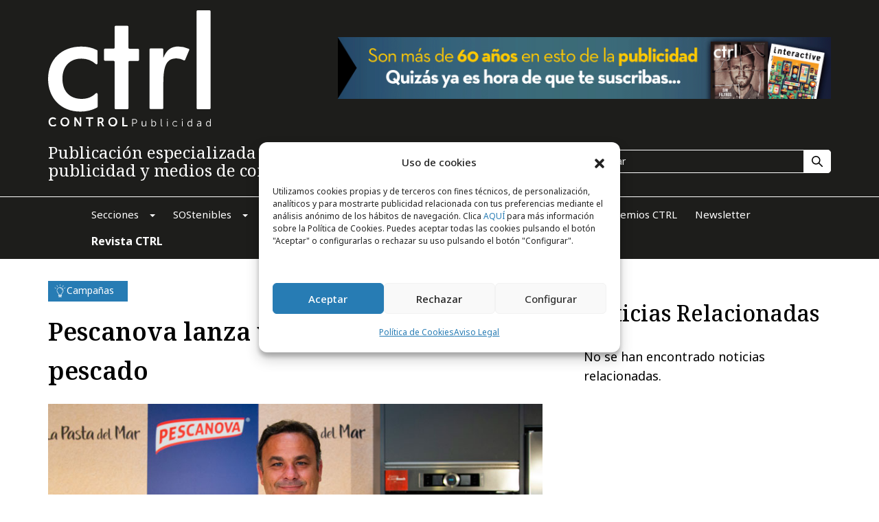

--- FILE ---
content_type: text/css
request_url: https://controlpublicidad.com/wp-content/themes/e-theme/assets/css/plugins.css
body_size: 33586
content:
/*!
 * Bootstrap v4.5.0 (https://getbootstrap.com/)
 * Copyright 2011-2020 The Bootstrap Authors
 * Copyright 2011-2020 Twitter, Inc.
 * Licensed under MIT (https://github.com/twbs/bootstrap/blob/master/LICENSE)
 */
 
 *,
 *::before,
 *::after {
   box-sizing: border-box;
 }
 
 html {
 
   -webkit-text-size-adjust: 100%;
   -webkit-tap-highlight-color: rgba(0, 0, 0, 0);
 }
 
 article, aside, figcaption, figure, footer, header, hgroup, main, nav, section {
   display: block;
 }
 
 
 [tabindex="-1"]:focus:not(:focus-visible) {
   outline: 0 !important;
 }
 
 hr {
   box-sizing: content-box;
   height: 0;
   overflow: visible;
 }
 
 p {
   margin-top: 0;
   margin-bottom: 32px;
 }
 
 abbr[title],
 abbr[data-original-title] {
   text-decoration: underline;
   -webkit-text-decoration: underline dotted;
   text-decoration: underline dotted;
   cursor: help;
   border-bottom: 0;
   -webkit-text-decoration-skip-ink: none;
   text-decoration-skip-ink: none;
 }
 
 address {
   margin-bottom: 1rem;
   font-style: normal;
   line-height: inherit;
 }
 
 ol,
 ul,
 dl {
   margin-top: 0;
   margin-bottom: 1rem;
 }
 
 ol ol,
 ul ul,
 ol ul,
 ul ol {
   margin-bottom: 0;
 }
 
 dt {
   font-weight: 700;
 }
 
 dd {
   margin-bottom: .5rem;
   margin-left: 0;
 }
 
 blockquote {
   margin: 0 0 1rem;
 }
 
 b,
 strong {
   font-weight: bolder;
 }
 

 
 sub,
 sup {
   position: relative;
   font-size: 75%;
   line-height: 0;
   vertical-align: baseline;
 }
 
 sub {
   bottom: -.25em;
 }
 
 sup {
   top: -.5em;
 }
 
 
 pre,
 code,
 kbd,
 samp {
   font-family: SFMono-Regular, Menlo, Monaco, Consolas, "Liberation Mono", "Courier New", monospace;
   font-size: 1em;
 }
 
 pre {
   margin-top: 0;
   margin-bottom: 1rem;
   overflow: auto;
   -ms-overflow-style: scrollbar;
 }
 
 figure {
   margin: 0 0 1rem;
 }
 
 img {
   vertical-align: middle;
   border-style: none;
 }
 
 svg {
   overflow: hidden;
   vertical-align: middle;
 }
 
 table {
   border-collapse: collapse;
 }
 
 caption {
   padding-top: 0.75rem;
   padding-bottom: 0.75rem;
   color: #6c757d;
   text-align: left;
   caption-side: bottom;
 }
 
 th {
   text-align: inherit;
 }
 
 label {
   display: inline-block;
   margin-bottom: 0.5rem;
 }
 
 button {
   border-radius: 0;
 }
 
 button:focus {
   outline: 1px dotted;
   outline: 5px auto -webkit-focus-ring-color;
 }
 
 input,
 button,
 select,
 optgroup,
 textarea {
   margin: 0;
   font-family: inherit;
   font-size: inherit;
   line-height: inherit;
 }
 
 button,
 input {
   overflow: visible;
 }
 
 button,
 select {
   text-transform: none;
 }
 
 [role="button"] {
   cursor: pointer;
 }
 
 select {
   word-wrap: normal;
 }
 
 button,
 [type="button"],
 [type="reset"],
 [type="submit"] {
   -webkit-appearance: button;
 }
 
 button:not(:disabled),
 [type="button"]:not(:disabled),
 [type="reset"]:not(:disabled),
 [type="submit"]:not(:disabled) {
   cursor: pointer;
 }
 
 button::-moz-focus-inner,
 [type="button"]::-moz-focus-inner,
 [type="reset"]::-moz-focus-inner,
 [type="submit"]::-moz-focus-inner {
   padding: 0;
   border-style: none;
 }
 
 input[type="radio"],
 input[type="checkbox"] {
   box-sizing: border-box;
   padding: 0;
 }
 
 textarea {
   overflow: auto;
   resize: vertical;
 }
 
 fieldset {
   min-width: 0;
   padding: 0;
   margin: 0;
   border: 0;
 }
 
 legend {
   display: block;
   width: 100%;
   max-width: 100%;
   padding: 0;
   margin-bottom: .5rem;
   font-size: 1.5rem;
   line-height: inherit;
   color: inherit;
   white-space: normal;
 }
 
 progress {
   vertical-align: baseline;
 }
 
 [type="number"]::-webkit-inner-spin-button,
 [type="number"]::-webkit-outer-spin-button {
   height: auto;
 }
 
 [type="search"] {
   outline-offset: -2px;
   -webkit-appearance: none;
 }
 
 [type="search"]::-webkit-search-decoration {
   -webkit-appearance: none;
 }
 
 ::-webkit-file-upload-button {
   font: inherit;
   -webkit-appearance: button;
 }
 
 output {
   display: inline-block;
 }
 
 summary {
   display: list-item;
   cursor: pointer;
 }
 
 template {
   display: none;
 }
 
 [hidden] {
   display: none !important;
 }
 
 h1, h2, h3, h4, h5, h6,
 .h1, .h2, .h3, .h4, .h5, .h6 {
   margin-bottom: 0.5rem;
   font-weight: 500;
   line-height: 1.2;
 }
 
 h1, .h1 {
   font-size: 2.5rem;
 }
 
 h2, .h2 {
   font-size: 2rem;
 }
 
 h3, .h3 {
   font-size: 1.75rem;
 }
 
 h4, .h4 {
   font-size: 1.5rem;
 }
 
 h5, .h5 {
   font-size: 1.25rem;
 }
 
 h6, .h6 {
   font-size: 1rem;
 }
 
 .lead {
   font-size: 1.25rem;
   font-weight: 300;
 }
 
 .display-1 {
   font-size: 6rem;
   font-weight: 300;
   line-height: 1.2;
 }
 
 .display-2 {
   font-size: 5.5rem;
   font-weight: 300;
   line-height: 1.2;
 }
 
 .display-3 {
   font-size: 4.5rem;
   font-weight: 300;
   line-height: 1.2;
 }
 
 .display-4 {
   font-size: 3.5rem;
   font-weight: 300;
   line-height: 1.2;
 }
 
 hr {
   margin-top: 1rem;
   margin-bottom: 1rem;
   border: 0;
   border-top: 1px solid rgba(0, 0, 0, 0.1);
 }
 

 
 mark,
 .mark {
   padding: 0.2em;
   background-color: #fcf8e3;
 }
 
 .list-unstyled {
   padding-left: 0;
   list-style: none;
 }
 
 .list-inline {
   padding-left: 0;
   list-style: none;
 }
 
 .list-inline-item {
   display: inline-block;
 }
 
 .list-inline-item:not(:last-child) {
   margin-right: 0.5rem;
 }
 
 .initialism {
   font-size: 90%;
   text-transform: uppercase;
 }
 
 .blockquote {
   margin-bottom: 1rem;
   font-size: 1.25rem;
 }
 
 .blockquote-footer {
   display: block;
   font-size: 80%;
   color: #6c757d;
 }
 
 .blockquote-footer::before {
   content: "\2014\00A0";
 }
 
 .img-fluid {
   max-width: 100%;
   height: auto;
 }
 
 .img-thumbnail {
   padding: 0.25rem;
   background-color: #fff;
   border: 1px solid #dee2e6;
   border-radius: 0.25rem;
   max-width: 100%;
   height: auto;
 }
 
 .figure {
   display: inline-block;
 }
 
 .figure-img {
   margin-bottom: 0.5rem;
   line-height: 1;
 }
 
 .figure-caption {
   font-size: 90%;
   color: #6c757d;
 }
 
 code {
   font-size: 87.5%;
   color: #e83e8c;
   word-wrap: break-word;
 }
 
 a > code {
   color: inherit;
 }
 
 kbd {
   padding: 0.2rem 0.4rem;
   font-size: 87.5%;
   color: #fff;
   background-color: #212529;
   border-radius: 0.2rem;
 }
 
 kbd kbd {
   padding: 0;
   font-size: 100%;
   font-weight: 700;
 }
 
 pre {
   display: block;
   font-size: 87.5%;
   color: #212529;
 }
 
 pre code {
   font-size: inherit;
   color: inherit;
   word-break: normal;
 }
 
 .pre-scrollable {
   max-height: 340px;
   overflow-y: scroll;
 }
 
 .container {
   width: 100%;
   padding-right: 20px;
   padding-left: 20px;
   margin-right: auto;
   margin-left: auto;
 }
 
 @media (min-width: 576px) {
   .container {
     max-width: 540px;
   }
 }
 
 @media (min-width: 768px) {
   .container {
     max-width: 720px;
   }
 }
 
 @media (min-width: 992px) {
   .container {
     max-width: 960px;
   }
 }
 
 @media (min-width: 1200px) {
   .container {
     max-width: 1170px;
   }
 }
 
 .container-fluid, .container-sm, .container-md, .container-lg, .container-xl {
   width: 100%;
   padding-right: 15px;
   padding-left: 15px;
   margin-right: auto;
   margin-left: auto;
 }
 
 @media (min-width: 576px) {
   .container, .container-sm {
     max-width: 540px;
   }
 }
 
 @media (min-width: 768px) {
   .container, .container-sm, .container-md {
     max-width: 720px;
   }
 }
 
 @media (min-width: 992px) {
   .container, .container-sm, .container-md, .container-lg {
     max-width: 960px;
   }
 }
 
 @media (min-width: 1310px) {
   .container, .container-sm, .container-md, .container-lg, .container-xl {
     max-width: 1360px;
   }
 }
 
 .row {
   display: -ms-flexbox;
   display: flex;
   -ms-flex-wrap: wrap;
   flex-wrap: wrap;
   margin-right: -15px;
   margin-left: -15px;
 }
 
 .no-gutters {
   margin-right: 0;
   margin-left: 0;
 }
 
 .no-gutters > .col,
 .no-gutters > [class*="col-"] {
   padding-right: 0;
   padding-left: 0;
 }
 
 .col-1, .col-2, .col-3, .col-4, .col-5, .col-6, .col-7, .col-8, .col-9, .col-10, .col-11, .col-12, .col,
 .col-auto, .col-sm-1, .col-sm-2, .col-sm-3, .col-sm-4, .col-sm-5, .col-sm-6, .col-sm-7, .col-sm-8, .col-sm-9, .col-sm-10, .col-sm-11, .col-sm-12, .col-sm,
 .col-sm-auto, .col-md-1, .col-md-2, .col-md-3, .col-md-4, .col-md-5, .col-md-6, .col-md-7, .col-md-8, .col-md-9, .col-md-10, .col-md-11, .col-md-12, .col-md,
 .col-md-auto, .col-lg-1, .col-lg-2, .col-lg-3, .col-lg-4, .col-lg-5, .col-lg-6, .col-lg-7, .col-lg-8, .col-lg-9, .col-lg-10, .col-lg-11, .col-lg-12, .col-lg,
 .col-lg-auto, .col-xl-1, .col-xl-2, .col-xl-3, .col-xl-4, .col-xl-5, .col-xl-6, .col-xl-7, .col-xl-8, .col-xl-9, .col-xl-10, .col-xl-11, .col-xl-12, .col-xl,
 .col-xl-auto {
   position: relative;
   width: 100%;
   padding-right: 15px;
   padding-left: 15px;
 }
 
 .col {
   -ms-flex-preferred-size: 0;
   flex-basis: 0;
   -ms-flex-positive: 1;
   flex-grow: 1;
   min-width: 0;
   max-width: 100%;
 }
 
 .row-cols-1 > * {
   -ms-flex: 0 0 100%;
   flex: 0 0 100%;
   max-width: 100%;
 }
 
 .row-cols-2 > * {
   -ms-flex: 0 0 50%;
   flex: 0 0 50%;
   max-width: 50%;
 }
 
 .row-cols-3 > * {
   -ms-flex: 0 0 33.333333%;
   flex: 0 0 33.333333%;
   max-width: 33.333333%;
 }
 
 .row-cols-4 > * {
   -ms-flex: 0 0 25%;
   flex: 0 0 25%;
   max-width: 25%;
 }
 
 .row-cols-5 > * {
   -ms-flex: 0 0 20%;
   flex: 0 0 20%;
   max-width: 20%;
 }
 
 .row-cols-6 > * {
   -ms-flex: 0 0 16.666667%;
   flex: 0 0 16.666667%;
   max-width: 16.666667%;
 }
 
 .col-auto {
   -ms-flex: 0 0 auto;
   flex: 0 0 auto;
   width: auto;
   max-width: 100%;
 }
 
 .col-1 {
   -ms-flex: 0 0 8.333333%;
   flex: 0 0 8.333333%;
   max-width: 8.333333%;
 }
 
 .col-2 {
   -ms-flex: 0 0 16.666667%;
   flex: 0 0 16.666667%;
   max-width: 16.666667%;
 }
 
 .col-3 {
   -ms-flex: 0 0 25%;
   flex: 0 0 25%;
   max-width: 25%;
 }
 
 .col-4 {
   -ms-flex: 0 0 33.333333%;
   flex: 0 0 33.333333%;
   max-width: 33.333333%;
 }
 
 .col-5 {
   -ms-flex: 0 0 41.666667%;
   flex: 0 0 41.666667%;
   max-width: 41.666667%;
 }
 
 .col-6 {
   -ms-flex: 0 0 50%;
   flex: 0 0 50%;
   max-width: 50%;
 }
 
 .col-7 {
   -ms-flex: 0 0 58.333333%;
   flex: 0 0 58.333333%;
   max-width: 58.333333%;
 }
 
 .col-8 {
   -ms-flex: 0 0 66.666667%;
   flex: 0 0 66.666667%;
   max-width: 66.666667%;
 }
 
 .col-9 {
   -ms-flex: 0 0 75%;
   flex: 0 0 75%;
   max-width: 75%;
 }
 
 .col-10 {
   -ms-flex: 0 0 83.333333%;
   flex: 0 0 83.333333%;
   max-width: 83.333333%;
 }
 
 .col-11 {
   -ms-flex: 0 0 91.666667%;
   flex: 0 0 91.666667%;
   max-width: 91.666667%;
 }
 
 .col-12 {
   -ms-flex: 0 0 100%;
   flex: 0 0 100%;
   max-width: 100%;
 }
 
 .order-first {
   -ms-flex-order: -1;
   order: -1;
 }
 
 .order-last {
   -ms-flex-order: 13;
   order: 13;
 }
 
 .order-0 {
   -ms-flex-order: 0;
   order: 0;
 }
 
 .order-1 {
   -ms-flex-order: 1;
   order: 1;
 }
 
 .order-2 {
   -ms-flex-order: 2;
   order: 2;
 }
 
 .order-3 {
   -ms-flex-order: 3;
   order: 3;
 }
 
 .order-4 {
   -ms-flex-order: 4;
   order: 4;
 }
 
 .order-5 {
   -ms-flex-order: 5;
   order: 5;
 }
 
 .order-6 {
   -ms-flex-order: 6;
   order: 6;
 }
 
 .order-7 {
   -ms-flex-order: 7;
   order: 7;
 }
 
 .order-8 {
   -ms-flex-order: 8;
   order: 8;
 }
 
 .order-9 {
   -ms-flex-order: 9;
   order: 9;
 }
 
 .order-10 {
   -ms-flex-order: 10;
   order: 10;
 }
 
 .order-11 {
   -ms-flex-order: 11;
   order: 11;
 }
 
 .order-12 {
   -ms-flex-order: 12;
   order: 12;
 }
 
 .offset-1 {
   margin-left: 8.333333%;
 }
 
 .offset-2 {
   margin-left: 16.666667%;
 }
 
 .offset-3 {
   margin-left: 25%;
 }
 
 .offset-4 {
   margin-left: 33.333333%;
 }
 
 .offset-5 {
   margin-left: 41.666667%;
 }
 
 .offset-6 {
   margin-left: 50%;
 }
 
 .offset-7 {
   margin-left: 58.333333%;
 }
 
 .offset-8 {
   margin-left: 66.666667%;
 }
 
 .offset-9 {
   margin-left: 75%;
 }
 
 .offset-10 {
   margin-left: 83.333333%;
 }
 
 .offset-11 {
   margin-left: 91.666667%;
 }
 
 @media (min-width: 576px) {
   .col-sm {
     -ms-flex-preferred-size: 0;
     flex-basis: 0;
     -ms-flex-positive: 1;
     flex-grow: 1;
     min-width: 0;
     max-width: 100%;
   }
   .row-cols-sm-1 > * {
     -ms-flex: 0 0 100%;
     flex: 0 0 100%;
     max-width: 100%;
   }
   .row-cols-sm-2 > * {
     -ms-flex: 0 0 50%;
     flex: 0 0 50%;
     max-width: 50%;
   }
   .row-cols-sm-3 > * {
     -ms-flex: 0 0 33.333333%;
     flex: 0 0 33.333333%;
     max-width: 33.333333%;
   }
   .row-cols-sm-4 > * {
     -ms-flex: 0 0 25%;
     flex: 0 0 25%;
     max-width: 25%;
   }
   .row-cols-sm-5 > * {
     -ms-flex: 0 0 20%;
     flex: 0 0 20%;
     max-width: 20%;
   }
   .row-cols-sm-6 > * {
     -ms-flex: 0 0 16.666667%;
     flex: 0 0 16.666667%;
     max-width: 16.666667%;
   }
   .col-sm-auto {
     -ms-flex: 0 0 auto;
     flex: 0 0 auto;
     width: auto;
     max-width: 100%;
   }
   .col-sm-1 {
     -ms-flex: 0 0 8.333333%;
     flex: 0 0 8.333333%;
     max-width: 8.333333%;
   }
   .col-sm-2 {
     -ms-flex: 0 0 16.666667%;
     flex: 0 0 16.666667%;
     max-width: 16.666667%;
   }
   .col-sm-3 {
     -ms-flex: 0 0 25%;
     flex: 0 0 25%;
     max-width: 25%;
   }
   .col-sm-4 {
     -ms-flex: 0 0 33.333333%;
     flex: 0 0 33.333333%;
     max-width: 33.333333%;
   }
   .col-sm-5 {
     -ms-flex: 0 0 41.666667%;
     flex: 0 0 41.666667%;
     max-width: 41.666667%;
   }
   .col-sm-6 {
     -ms-flex: 0 0 50%;
     flex: 0 0 50%;
     max-width: 50%;
   }
   .col-sm-7 {
     -ms-flex: 0 0 58.333333%;
     flex: 0 0 58.333333%;
     max-width: 58.333333%;
   }
   .col-sm-8 {
     -ms-flex: 0 0 66.666667%;
     flex: 0 0 66.666667%;
     max-width: 66.666667%;
   }
   .col-sm-9 {
     -ms-flex: 0 0 75%;
     flex: 0 0 75%;
     max-width: 75%;
   }
   .col-sm-10 {
     -ms-flex: 0 0 83.333333%;
     flex: 0 0 83.333333%;
     max-width: 83.333333%;
   }
   .col-sm-11 {
     -ms-flex: 0 0 91.666667%;
     flex: 0 0 91.666667%;
     max-width: 91.666667%;
   }
   .col-sm-12 {
     -ms-flex: 0 0 100%;
     flex: 0 0 100%;
     max-width: 100%;
   }
   .order-sm-first {
     -ms-flex-order: -1;
     order: -1;
   }
   .order-sm-last {
     -ms-flex-order: 13;
     order: 13;
   }
   .order-sm-0 {
     -ms-flex-order: 0;
     order: 0;
   }
   .order-sm-1 {
     -ms-flex-order: 1;
     order: 1;
   }
   .order-sm-2 {
     -ms-flex-order: 2;
     order: 2;
   }
   .order-sm-3 {
     -ms-flex-order: 3;
     order: 3;
   }
   .order-sm-4 {
     -ms-flex-order: 4;
     order: 4;
   }
   .order-sm-5 {
     -ms-flex-order: 5;
     order: 5;
   }
   .order-sm-6 {
     -ms-flex-order: 6;
     order: 6;
   }
   .order-sm-7 {
     -ms-flex-order: 7;
     order: 7;
   }
   .order-sm-8 {
     -ms-flex-order: 8;
     order: 8;
   }
   .order-sm-9 {
     -ms-flex-order: 9;
     order: 9;
   }
   .order-sm-10 {
     -ms-flex-order: 10;
     order: 10;
   }
   .order-sm-11 {
     -ms-flex-order: 11;
     order: 11;
   }
   .order-sm-12 {
     -ms-flex-order: 12;
     order: 12;
   }
   .offset-sm-0 {
     margin-left: 0;
   }
   .offset-sm-1 {
     margin-left: 8.333333%;
   }
   .offset-sm-2 {
     margin-left: 16.666667%;
   }
   .offset-sm-3 {
     margin-left: 25%;
   }
   .offset-sm-4 {
     margin-left: 33.333333%;
   }
   .offset-sm-5 {
     margin-left: 41.666667%;
   }
   .offset-sm-6 {
     margin-left: 50%;
   }
   .offset-sm-7 {
     margin-left: 58.333333%;
   }
   .offset-sm-8 {
     margin-left: 66.666667%;
   }
   .offset-sm-9 {
     margin-left: 75%;
   }
   .offset-sm-10 {
     margin-left: 83.333333%;
   }
   .offset-sm-11 {
     margin-left: 91.666667%;
   }
 }
 
 @media (min-width: 768px) {
   .col-md {
     -ms-flex-preferred-size: 0;
     flex-basis: 0;
     -ms-flex-positive: 1;
     flex-grow: 1;
     min-width: 0;
     max-width: 100%;
   }
   .row-cols-md-1 > * {
     -ms-flex: 0 0 100%;
     flex: 0 0 100%;
     max-width: 100%;
   }
   .row-cols-md-2 > * {
     -ms-flex: 0 0 50%;
     flex: 0 0 50%;
     max-width: 50%;
   }
   .row-cols-md-3 > * {
     -ms-flex: 0 0 33.333333%;
     flex: 0 0 33.333333%;
     max-width: 33.333333%;
   }
   .row-cols-md-4 > * {
     -ms-flex: 0 0 25%;
     flex: 0 0 25%;
     max-width: 25%;
   }
   .row-cols-md-5 > * {
     -ms-flex: 0 0 20%;
     flex: 0 0 20%;
     max-width: 20%;
   }
   .row-cols-md-6 > * {
     -ms-flex: 0 0 16.666667%;
     flex: 0 0 16.666667%;
     max-width: 16.666667%;
   }
   .col-md-auto {
     -ms-flex: 0 0 auto;
     flex: 0 0 auto;
     width: auto;
     max-width: 100%;
   }
   .col-md-1 {
     -ms-flex: 0 0 8.333333%;
     flex: 0 0 8.333333%;
     max-width: 8.333333%;
   }
   .col-md-2 {
     -ms-flex: 0 0 16.666667%;
     flex: 0 0 16.666667%;
     max-width: 16.666667%;
   }
   .col-md-3 {
     -ms-flex: 0 0 25%;
     flex: 0 0 25%;
     max-width: 25%;
   }
   .col-md-4 {
     -ms-flex: 0 0 33.333333%;
     flex: 0 0 33.333333%;
     max-width: 33.333333%;
   }
   .col-md-5 {
     -ms-flex: 0 0 41.666667%;
     flex: 0 0 41.666667%;
     max-width: 41.666667%;
   }
   .col-md-6 {
     -ms-flex: 0 0 50%;
     flex: 0 0 50%;
     max-width: 50%;
   }
   .col-md-7 {
     -ms-flex: 0 0 58.333333%;
     flex: 0 0 58.333333%;
     max-width: 58.333333%;
   }
   .col-md-8 {
     -ms-flex: 0 0 66.666667%;
     flex: 0 0 66.666667%;
     max-width: 66.666667%;
   }
   .col-md-9 {
     -ms-flex: 0 0 75%;
     flex: 0 0 75%;
     max-width: 75%;
   }
   .col-md-10 {
     -ms-flex: 0 0 83.333333%;
     flex: 0 0 83.333333%;
     max-width: 83.333333%;
   }
   .col-md-11 {
     -ms-flex: 0 0 91.666667%;
     flex: 0 0 91.666667%;
     max-width: 91.666667%;
   }
   .col-md-12 {
     -ms-flex: 0 0 100%;
     flex: 0 0 100%;
     max-width: 100%;
   }
   .order-md-first {
     -ms-flex-order: -1;
     order: -1;
   }
   .order-md-last {
     -ms-flex-order: 13;
     order: 13;
   }
   .order-md-0 {
     -ms-flex-order: 0;
     order: 0;
   }
   .order-md-1 {
     -ms-flex-order: 1;
     order: 1;
   }
   .order-md-2 {
     -ms-flex-order: 2;
     order: 2;
   }
   .order-md-3 {
     -ms-flex-order: 3;
     order: 3;
   }
   .order-md-4 {
     -ms-flex-order: 4;
     order: 4;
   }
   .order-md-5 {
     -ms-flex-order: 5;
     order: 5;
   }
   .order-md-6 {
     -ms-flex-order: 6;
     order: 6;
   }
   .order-md-7 {
     -ms-flex-order: 7;
     order: 7;
   }
   .order-md-8 {
     -ms-flex-order: 8;
     order: 8;
   }
   .order-md-9 {
     -ms-flex-order: 9;
     order: 9;
   }
   .order-md-10 {
     -ms-flex-order: 10;
     order: 10;
   }
   .order-md-11 {
     -ms-flex-order: 11;
     order: 11;
   }
   .order-md-12 {
     -ms-flex-order: 12;
     order: 12;
   }
   .offset-md-0 {
     margin-left: 0;
   }
   .offset-md-1 {
     margin-left: 8.333333%;
   }
   .offset-md-2 {
     margin-left: 16.666667%;
   }
   .offset-md-3 {
     margin-left: 25%;
   }
   .offset-md-4 {
     margin-left: 33.333333%;
   }
   .offset-md-5 {
     margin-left: 41.666667%;
   }
   .offset-md-6 {
     margin-left: 50%;
   }
   .offset-md-7 {
     margin-left: 58.333333%;
   }
   .offset-md-8 {
     margin-left: 66.666667%;
   }
   .offset-md-9 {
     margin-left: 75%;
   }
   .offset-md-10 {
     margin-left: 83.333333%;
   }
   .offset-md-11 {
     margin-left: 91.666667%;
   }
 }
 
 @media (min-width: 992px) {
   .col-lg {
     -ms-flex-preferred-size: 0;
     flex-basis: 0;
     -ms-flex-positive: 1;
     flex-grow: 1;
     min-width: 0;
     max-width: 100%;
   }
   .row-cols-lg-1 > * {
     -ms-flex: 0 0 100%;
     flex: 0 0 100%;
     max-width: 100%;
   }
   .row-cols-lg-2 > * {
     -ms-flex: 0 0 50%;
     flex: 0 0 50%;
     max-width: 50%;
   }
   .row-cols-lg-3 > * {
     -ms-flex: 0 0 33.333333%;
     flex: 0 0 33.333333%;
     max-width: 33.333333%;
   }
   .row-cols-lg-4 > * {
     -ms-flex: 0 0 25%;
     flex: 0 0 25%;
     max-width: 25%;
   }
   .row-cols-lg-5 > * {
     -ms-flex: 0 0 20%;
     flex: 0 0 20%;
     max-width: 20%;
   }
   .row-cols-lg-6 > * {
     -ms-flex: 0 0 16.666667%;
     flex: 0 0 16.666667%;
     max-width: 16.666667%;
   }
   .col-lg-auto {
     -ms-flex: 0 0 auto;
     flex: 0 0 auto;
     width: auto;
     max-width: 100%;
   }
   .col-lg-1 {
     -ms-flex: 0 0 8.333333%;
     flex: 0 0 8.333333%;
     max-width: 8.333333%;
   }
   .col-lg-2 {
     -ms-flex: 0 0 16.666667%;
     flex: 0 0 16.666667%;
     max-width: 16.666667%;
   }
   .col-lg-3 {
     -ms-flex: 0 0 25%;
     flex: 0 0 25%;
     max-width: 25%;
   }
   .col-lg-4 {
     -ms-flex: 0 0 33.333333%;
     flex: 0 0 33.333333%;
     max-width: 33.333333%;
   }
   .col-lg-5 {
     -ms-flex: 0 0 41.666667%;
     flex: 0 0 41.666667%;
     max-width: 41.666667%;
   }
   .col-lg-6 {
     -ms-flex: 0 0 50%;
     flex: 0 0 50%;
     max-width: 50%;
   }
   .col-lg-7 {
     -ms-flex: 0 0 58.333333%;
     flex: 0 0 58.333333%;
     max-width: 58.333333%;
   }
   .col-lg-8 {
     -ms-flex: 0 0 66.666667%;
     flex: 0 0 66.666667%;
     max-width: 66.666667%;
   }
   .col-lg-9 {
     -ms-flex: 0 0 75%;
     flex: 0 0 75%;
     max-width: 75%;
   }
   .col-lg-10 {
     -ms-flex: 0 0 83.333333%;
     flex: 0 0 83.333333%;
     max-width: 83.333333%;
   }
   .col-lg-11 {
     -ms-flex: 0 0 91.666667%;
     flex: 0 0 91.666667%;
     max-width: 91.666667%;
   }
   .col-lg-12 {
     -ms-flex: 0 0 100%;
     flex: 0 0 100%;
     max-width: 100%;
   }
   .order-lg-first {
     -ms-flex-order: -1;
     order: -1;
   }
   .order-lg-last {
     -ms-flex-order: 13;
     order: 13;
   }
   .order-lg-0 {
     -ms-flex-order: 0;
     order: 0;
   }
   .order-lg-1 {
     -ms-flex-order: 1;
     order: 1;
   }
   .order-lg-2 {
     -ms-flex-order: 2;
     order: 2;
   }
   .order-lg-3 {
     -ms-flex-order: 3;
     order: 3;
   }
   .order-lg-4 {
     -ms-flex-order: 4;
     order: 4;
   }
   .order-lg-5 {
     -ms-flex-order: 5;
     order: 5;
   }
   .order-lg-6 {
     -ms-flex-order: 6;
     order: 6;
   }
   .order-lg-7 {
     -ms-flex-order: 7;
     order: 7;
   }
   .order-lg-8 {
     -ms-flex-order: 8;
     order: 8;
   }
   .order-lg-9 {
     -ms-flex-order: 9;
     order: 9;
   }
   .order-lg-10 {
     -ms-flex-order: 10;
     order: 10;
   }
   .order-lg-11 {
     -ms-flex-order: 11;
     order: 11;
   }
   .order-lg-12 {
     -ms-flex-order: 12;
     order: 12;
   }
   .offset-lg-0 {
     margin-left: 0;
   }
   .offset-lg-1 {
     margin-left: 8.333333%;
   }
   .offset-lg-2 {
     margin-left: 16.666667%;
   }
   .offset-lg-3 {
     margin-left: 25%;
   }
   .offset-lg-4 {
     margin-left: 33.333333%;
   }
   .offset-lg-5 {
     margin-left: 41.666667%;
   }
   .offset-lg-6 {
     margin-left: 50%;
   }
   .offset-lg-7 {
     margin-left: 58.333333%;
   }
   .offset-lg-8 {
     margin-left: 66.666667%;
   }
   .offset-lg-9 {
     margin-left: 75%;
   }
   .offset-lg-10 {
     margin-left: 83.333333%;
   }
   .offset-lg-11 {
     margin-left: 91.666667%;
   }
 }
 
 @media (min-width: 1200px) {
   .col-xl {
     -ms-flex-preferred-size: 0;
     flex-basis: 0;
     -ms-flex-positive: 1;
     flex-grow: 1;
     min-width: 0;
     max-width: 100%;
   }
   .row-cols-xl-1 > * {
     -ms-flex: 0 0 100%;
     flex: 0 0 100%;
     max-width: 100%;
   }
   .row-cols-xl-2 > * {
     -ms-flex: 0 0 50%;
     flex: 0 0 50%;
     max-width: 50%;
   }
   .row-cols-xl-3 > * {
     -ms-flex: 0 0 33.333333%;
     flex: 0 0 33.333333%;
     max-width: 33.333333%;
   }
   .row-cols-xl-4 > * {
     -ms-flex: 0 0 25%;
     flex: 0 0 25%;
     max-width: 25%;
   }
   .row-cols-xl-5 > * {
     -ms-flex: 0 0 20%;
     flex: 0 0 20%;
     max-width: 20%;
   }
   .row-cols-xl-6 > * {
     -ms-flex: 0 0 16.666667%;
     flex: 0 0 16.666667%;
     max-width: 16.666667%;
   }
   .col-xl-auto {
     -ms-flex: 0 0 auto;
     flex: 0 0 auto;
     width: auto;
     max-width: 100%;
   }
   .col-xl-1 {
     -ms-flex: 0 0 8.333333%;
     flex: 0 0 8.333333%;
     max-width: 8.333333%;
   }
   .col-xl-2 {
     -ms-flex: 0 0 16.666667%;
     flex: 0 0 16.666667%;
     max-width: 16.666667%;
   }
   .col-xl-3 {
     -ms-flex: 0 0 25%;
     flex: 0 0 25%;
     max-width: 25%;
   }
   .col-xl-4 {
     -ms-flex: 0 0 33.333333%;
     flex: 0 0 33.333333%;
     max-width: 33.333333%;
   }
   .col-xl-5 {
     -ms-flex: 0 0 41.666667%;
     flex: 0 0 41.666667%;
     max-width: 41.666667%;
   }
   .col-xl-6 {
     -ms-flex: 0 0 50%;
     flex: 0 0 50%;
     max-width: 50%;
   }
   .col-xl-7 {
     -ms-flex: 0 0 58.333333%;
     flex: 0 0 58.333333%;
     max-width: 58.333333%;
   }
   .col-xl-8 {
     -ms-flex: 0 0 66.666667%;
     flex: 0 0 66.666667%;
     max-width: 66.666667%;
   }
   .col-xl-9 {
     -ms-flex: 0 0 75%;
     flex: 0 0 75%;
     max-width: 75%;
   }
   .col-xl-10 {
     -ms-flex: 0 0 83.333333%;
     flex: 0 0 83.333333%;
     max-width: 83.333333%;
   }
   .col-xl-11 {
     -ms-flex: 0 0 91.666667%;
     flex: 0 0 91.666667%;
     max-width: 91.666667%;
   }
   .col-xl-12 {
     -ms-flex: 0 0 100%;
     flex: 0 0 100%;
     max-width: 100%;
   }
   .order-xl-first {
     -ms-flex-order: -1;
     order: -1;
   }
   .order-xl-last {
     -ms-flex-order: 13;
     order: 13;
   }
   .order-xl-0 {
     -ms-flex-order: 0;
     order: 0;
   }
   .order-xl-1 {
     -ms-flex-order: 1;
     order: 1;
   }
   .order-xl-2 {
     -ms-flex-order: 2;
     order: 2;
   }
   .order-xl-3 {
     -ms-flex-order: 3;
     order: 3;
   }
   .order-xl-4 {
     -ms-flex-order: 4;
     order: 4;
   }
   .order-xl-5 {
     -ms-flex-order: 5;
     order: 5;
   }
   .order-xl-6 {
     -ms-flex-order: 6;
     order: 6;
   }
   .order-xl-7 {
     -ms-flex-order: 7;
     order: 7;
   }
   .order-xl-8 {
     -ms-flex-order: 8;
     order: 8;
   }
   .order-xl-9 {
     -ms-flex-order: 9;
     order: 9;
   }
   .order-xl-10 {
     -ms-flex-order: 10;
     order: 10;
   }
   .order-xl-11 {
     -ms-flex-order: 11;
     order: 11;
   }
   .order-xl-12 {
     -ms-flex-order: 12;
     order: 12;
   }
   .offset-xl-0 {
     margin-left: 0;
   }
   .offset-xl-1 {
     margin-left: 8.333333%;
   }
   .offset-xl-2 {
     margin-left: 16.666667%;
   }
   .offset-xl-3 {
     margin-left: 25%;
   }
   .offset-xl-4 {
     margin-left: 33.333333%;
   }
   .offset-xl-5 {
     margin-left: 41.666667%;
   }
   .offset-xl-6 {
     margin-left: 50%;
   }
   .offset-xl-7 {
     margin-left: 58.333333%;
   }
   .offset-xl-8 {
     margin-left: 66.666667%;
   }
   .offset-xl-9 {
     margin-left: 75%;
   }
   .offset-xl-10 {
     margin-left: 83.333333%;
   }
   .offset-xl-11 {
     margin-left: 91.666667%;
   }
 }
 
 .table {
   width: 100%;
   margin-bottom: 1rem;
   color: #212529;
 }
 
 .table th,
 .table td {
   padding: 0.75rem;
   vertical-align: top;
   border-top: 1px solid #dee2e6;
 }
 
 .table thead th {
   vertical-align: bottom;
   border-bottom: 2px solid #dee2e6;
 }
 
 .table tbody + tbody {
   border-top: 2px solid #dee2e6;
 }
 
 .table-sm th,
 .table-sm td {
   padding: 0.3rem;
 }
 
 .table-bordered {
   border: 1px solid #dee2e6;
 }
 
 .table-bordered th,
 .table-bordered td {
   border: 1px solid #dee2e6;
 }
 
 .table-bordered thead th,
 .table-bordered thead td {
   border-bottom-width: 2px;
 }
 
 .table-borderless th,
 .table-borderless td,
 .table-borderless thead th,
 .table-borderless tbody + tbody {
   border: 0;
 }
 
 .table-striped tbody tr:nth-of-type(odd) {
   background-color: rgba(0, 0, 0, 0.05);
 }
 
 .table-hover tbody tr:hover {
   color: #212529;
   background-color: rgba(0, 0, 0, 0.075);
 }
 
 .table-primary,
 .table-primary > th,
 .table-primary > td {
   background-color: #b8daff;
 }
 
 .table-primary th,
 .table-primary td,
 .table-primary thead th,
 .table-primary tbody + tbody {
   border-color: #7abaff;
 }
 
 .table-hover .table-primary:hover {
   background-color: #9fcdff;
 }
 
 .table-hover .table-primary:hover > td,
 .table-hover .table-primary:hover > th {
   background-color: #9fcdff;
 }
 
 .table-secondary,
 .table-secondary > th,
 .table-secondary > td {
   background-color: #d6d8db;
 }
 
 .table-secondary th,
 .table-secondary td,
 .table-secondary thead th,
 .table-secondary tbody + tbody {
   border-color: #b3b7bb;
 }
 
 .table-hover .table-secondary:hover {
   background-color: #c8cbcf;
 }
 
 .table-hover .table-secondary:hover > td,
 .table-hover .table-secondary:hover > th {
   background-color: #c8cbcf;
 }
 
 .table-success,
 .table-success > th,
 .table-success > td {
   background-color: #c3e6cb;
 }
 
 .table-success th,
 .table-success td,
 .table-success thead th,
 .table-success tbody + tbody {
   border-color: #8fd19e;
 }
 
 .table-hover .table-success:hover {
   background-color: #b1dfbb;
 }
 
 .table-hover .table-success:hover > td,
 .table-hover .table-success:hover > th {
   background-color: #b1dfbb;
 }
 
 .table-info,
 .table-info > th,
 .table-info > td {
   background-color: #bee5eb;
 }
 
 .table-info th,
 .table-info td,
 .table-info thead th,
 .table-info tbody + tbody {
   border-color: #86cfda;
 }
 
 .table-hover .table-info:hover {
   background-color: #abdde5;
 }
 
 .table-hover .table-info:hover > td,
 .table-hover .table-info:hover > th {
   background-color: #abdde5;
 }
 
 .table-warning,
 .table-warning > th,
 .table-warning > td {
   background-color: #ffeeba;
 }
 
 .table-warning th,
 .table-warning td,
 .table-warning thead th,
 .table-warning tbody + tbody {
   border-color: #ffdf7e;
 }
 
 .table-hover .table-warning:hover {
   background-color: #ffe8a1;
 }
 
 .table-hover .table-warning:hover > td,
 .table-hover .table-warning:hover > th {
   background-color: #ffe8a1;
 }
 
 .table-danger,
 .table-danger > th,
 .table-danger > td {
   background-color: #f5c6cb;
 }
 
 .table-danger th,
 .table-danger td,
 .table-danger thead th,
 .table-danger tbody + tbody {
   border-color: #ed969e;
 }
 
 .table-hover .table-danger:hover {
   background-color: #f1b0b7;
 }
 
 .table-hover .table-danger:hover > td,
 .table-hover .table-danger:hover > th {
   background-color: #f1b0b7;
 }
 
 .table-light,
 .table-light > th,
 .table-light > td {
   background-color: #fdfdfe;
 }
 
 .table-light th,
 .table-light td,
 .table-light thead th,
 .table-light tbody + tbody {
   border-color: #fbfcfc;
 }
 
 .table-hover .table-light:hover {
   background-color: #ececf6;
 }
 
 .table-hover .table-light:hover > td,
 .table-hover .table-light:hover > th {
   background-color: #ececf6;
 }
 
 .table-dark,
 .table-dark > th,
 .table-dark > td {
   background-color: #c6c8ca;
 }
 
 .table-dark th,
 .table-dark td,
 .table-dark thead th,
 .table-dark tbody + tbody {
   border-color: #95999c;
 }
 
 .table-hover .table-dark:hover {
   background-color: #b9bbbe;
 }
 
 .table-hover .table-dark:hover > td,
 .table-hover .table-dark:hover > th {
   background-color: #b9bbbe;
 }
 
 .table-active,
 .table-active > th,
 .table-active > td {
   background-color: rgba(0, 0, 0, 0.075);
 }
 
 .table-hover .table-active:hover {
   background-color: rgba(0, 0, 0, 0.075);
 }
 
 .table-hover .table-active:hover > td,
 .table-hover .table-active:hover > th {
   background-color: rgba(0, 0, 0, 0.075);
 }
 
 .table .thead-dark th {
   color: #fff;
   background-color: #343a40;
   border-color: #454d55;
 }
 
 .table .thead-light th {
   color: #495057;
   background-color: #e9ecef;
   border-color: #dee2e6;
 }
 
 .table-dark {
   color: #fff;
   background-color: #343a40;
 }
 
 .table-dark th,
 .table-dark td,
 .table-dark thead th {
   border-color: #454d55;
 }
 
 .table-dark.table-bordered {
   border: 0;
 }
 
 .table-dark.table-striped tbody tr:nth-of-type(odd) {
   background-color: rgba(255, 255, 255, 0.05);
 }
 
 .table-dark.table-hover tbody tr:hover {
   color: #fff;
   background-color: rgba(255, 255, 255, 0.075);
 }
 
 @media (max-width: 575.98px) {
   .table-responsive-sm {
     display: block;
     width: 100%;
     overflow-x: auto;
     -webkit-overflow-scrolling: touch;
   }
   .table-responsive-sm > .table-bordered {
     border: 0;
   }
 }
 
 @media (max-width: 767.98px) {
   .table-responsive-md {
     display: block;
     width: 100%;
     overflow-x: auto;
     -webkit-overflow-scrolling: touch;
   }
   .table-responsive-md > .table-bordered {
     border: 0;
   }
 }
 
 @media (max-width: 991.98px) {
   .table-responsive-lg {
     display: block;
     width: 100%;
     overflow-x: auto;
     -webkit-overflow-scrolling: touch;
   }
   .table-responsive-lg > .table-bordered {
     border: 0;
   }
 }
 
 @media (max-width: 1199.98px) {
   .table-responsive-xl {
     display: block;
     width: 100%;
     overflow-x: auto;
     -webkit-overflow-scrolling: touch;
   }
   .table-responsive-xl > .table-bordered {
     border: 0;
   }
 }
 
 .table-responsive {
   display: block;
   width: 100%;
   overflow-x: auto;
   -webkit-overflow-scrolling: touch;
 }
 
 .table-responsive > .table-bordered {
   border: 0;
 }
 
 .form-control {
   display: block;
   width: 100%;
   height: calc(1.5em + 0.75rem + 2px);
   padding: 0.375rem 0.75rem;
   font-size: 1rem;
   font-weight: 400;
   line-height: 1.5;
   color: #495057;
   background-color: #fff;
   background-clip: padding-box;
   border: 1px solid #ced4da;
   border-radius: 0.25rem;
   transition: border-color 0.15s ease-in-out, box-shadow 0.15s ease-in-out;
 }
 
 @media (prefers-reduced-motion: reduce) {
   .form-control {
     transition: none;
   }
 }
 
 .form-control::-ms-expand {
   background-color: transparent;
   border: 0;
 }
 
 .form-control:-moz-focusring {
   color: transparent;
   text-shadow: 0 0 0 #495057;
 }
 
 .form-control:focus {
   color: #495057;
   background-color: #fff;
   border-color: #80bdff;
   outline: 0;
   box-shadow: 0 0 0 0.2rem rgba(0, 123, 255, 0.25);
 }
 
 .form-control::-webkit-input-placeholder {
   color: #6c757d;
   opacity: 1;
 }
 
 .form-control::-moz-placeholder {
   color: #6c757d;
   opacity: 1;
 }
 
 .form-control:-ms-input-placeholder {
   color: #6c757d;
   opacity: 1;
 }
 
 .form-control::-ms-input-placeholder {
   color: #6c757d;
   opacity: 1;
 }
 
 .form-control::placeholder {
   color: #6c757d;
   opacity: 1;
 }
 
 .form-control:disabled, .form-control[readonly] {
   background-color: #e9ecef;
   opacity: 1;
 }
 
 input[type="date"].form-control,
 input[type="time"].form-control,
 input[type="datetime-local"].form-control,
 input[type="month"].form-control {
   -webkit-appearance: none;
   -moz-appearance: none;
   appearance: none;
 }
 
 select.form-control:focus::-ms-value {
   color: #495057;
   background-color: #fff;
 }
 
 .form-control-file,
 .form-control-range {
   display: block;
   width: 100%;
 }
 
 .col-form-label {
   padding-top: calc(0.375rem + 1px);
   padding-bottom: calc(0.375rem + 1px);
   margin-bottom: 0;
   font-size: inherit;
   line-height: 1.5;
 }
 
 .col-form-label-lg {
   padding-top: calc(0.5rem + 1px);
   padding-bottom: calc(0.5rem + 1px);
   font-size: 1.25rem;
   line-height: 1.5;
 }
 
 .col-form-label-sm {
   padding-top: calc(0.25rem + 1px);
   padding-bottom: calc(0.25rem + 1px);
   font-size: 0.875rem;
   line-height: 1.5;
 }
 
 .form-control-plaintext {
   display: block;
   width: 100%;
   padding: 0.375rem 0;
   margin-bottom: 0;
   font-size: 1rem;
   line-height: 1.5;
   color: #212529;
   background-color: transparent;
   border: solid transparent;
   border-width: 1px 0;
 }
 
 .form-control-plaintext.form-control-sm, .form-control-plaintext.form-control-lg {
   padding-right: 0;
   padding-left: 0;
 }
 
 .form-control-sm {
   height: calc(1.5em + 0.5rem + 2px);
   padding: 0.25rem 0.5rem;
   font-size: 0.875rem;
   line-height: 1.5;
   border-radius: 0.2rem;
 }
 
 .form-control-lg {
   height: calc(1.5em + 1rem + 2px);
   padding: 0.5rem 1rem;
   font-size: 1.25rem;
   line-height: 1.5;
   border-radius: 0.3rem;
 }
 
 select.form-control[size], select.form-control[multiple] {
   height: auto;
 }
 
 textarea.form-control {
   height: auto;
 }
 
 .form-group {
   margin-bottom: 1rem;
 }
 
 .form-text {
   display: block;
   margin-top: 0.25rem;
 }
 
 .form-row {
   display: -ms-flexbox;
   display: flex;
   -ms-flex-wrap: wrap;
   flex-wrap: wrap;
   margin-right: -5px;
   margin-left: -5px;
 }
 
 .form-row > .col,
 .form-row > [class*="col-"] {
   padding-right: 5px;
   padding-left: 5px;
 }
 
 .form-check {
   position: relative;
   display: block;
   padding-left: 1.25rem;
 }
 
 .form-check-input {
   position: absolute;
   margin-top: 0.3rem;
   margin-left: -1.25rem;
 }
 
 .form-check-input[disabled] ~ .form-check-label,
 .form-check-input:disabled ~ .form-check-label {
   color: #6c757d;
 }
 
 .form-check-label {
   margin-bottom: 0;
 }
 
 .form-check-inline {
   display: -ms-inline-flexbox;
   display: inline-flex;
   -ms-flex-align: center;
   align-items: center;
   padding-left: 0;
   margin-right: 0.75rem;
 }
 
 .form-check-inline .form-check-input {
   position: static;
   margin-top: 0;
   margin-right: 0.3125rem;
   margin-left: 0;
 }
 
 .valid-feedback {
   display: none;
   width: 100%;
   margin-top: 0.25rem;
   font-size: 80%;
   color: #28a745;
 }
 
 .valid-tooltip {
   position: absolute;
   top: 100%;
   z-index: 5;
   display: none;
   max-width: 100%;
   padding: 0.25rem 0.5rem;
   margin-top: .1rem;
   font-size: 0.875rem;
   line-height: 1.5;
   color: #fff;
   background-color: rgba(40, 167, 69, 0.9);
   border-radius: 0.25rem;
 }
 
 .was-validated :valid ~ .valid-feedback,
 .was-validated :valid ~ .valid-tooltip,
 .is-valid ~ .valid-feedback,
 .is-valid ~ .valid-tooltip {
   display: block;
 }
 
 .was-validated .form-control:valid, .form-control.is-valid {
   border-color: #28a745;
   padding-right: calc(1.5em + 0.75rem);
   background-image: url("data:image/svg+xml,%3csvg xmlns='http://www.w3.org/2000/svg' width='8' height='8' viewBox='0 0 8 8'%3e%3cpath fill='%2328a745' d='M2.3 6.73L.6 4.53c-.4-1.04.46-1.4 1.1-.8l1.1 1.4 3.4-3.8c.6-.63 1.6-.27 1.2.7l-4 4.6c-.43.5-.8.4-1.1.1z'/%3e%3c/svg%3e");
   background-repeat: no-repeat;
   background-position: right calc(0.375em + 0.1875rem) center;
   background-size: calc(0.75em + 0.375rem) calc(0.75em + 0.375rem);
 }
 
 .was-validated .form-control:valid:focus, .form-control.is-valid:focus {
   border-color: #28a745;
   box-shadow: 0 0 0 0.2rem rgba(40, 167, 69, 0.25);
 }
 
 .was-validated textarea.form-control:valid, textarea.form-control.is-valid {
   padding-right: calc(1.5em + 0.75rem);
   background-position: top calc(0.375em + 0.1875rem) right calc(0.375em + 0.1875rem);
 }
 
 .was-validated .custom-select:valid, .custom-select.is-valid {
   border-color: #28a745;
   padding-right: calc(0.75em + 2.3125rem);
   background: url("data:image/svg+xml,%3csvg xmlns='http://www.w3.org/2000/svg' width='4' height='5' viewBox='0 0 4 5'%3e%3cpath fill='%23343a40' d='M2 0L0 2h4zm0 5L0 3h4z'/%3e%3c/svg%3e") no-repeat right 0.75rem center/8px 10px, url("data:image/svg+xml,%3csvg xmlns='http://www.w3.org/2000/svg' width='8' height='8' viewBox='0 0 8 8'%3e%3cpath fill='%2328a745' d='M2.3 6.73L.6 4.53c-.4-1.04.46-1.4 1.1-.8l1.1 1.4 3.4-3.8c.6-.63 1.6-.27 1.2.7l-4 4.6c-.43.5-.8.4-1.1.1z'/%3e%3c/svg%3e") #fff no-repeat center right 1.75rem/calc(0.75em + 0.375rem) calc(0.75em + 0.375rem);
 }
 
 .was-validated .custom-select:valid:focus, .custom-select.is-valid:focus {
   border-color: #28a745;
   box-shadow: 0 0 0 0.2rem rgba(40, 167, 69, 0.25);
 }
 
 .was-validated .form-check-input:valid ~ .form-check-label, .form-check-input.is-valid ~ .form-check-label {
   color: #28a745;
 }
 
 .was-validated .form-check-input:valid ~ .valid-feedback,
 .was-validated .form-check-input:valid ~ .valid-tooltip, .form-check-input.is-valid ~ .valid-feedback,
 .form-check-input.is-valid ~ .valid-tooltip {
   display: block;
 }
 
 .was-validated .custom-control-input:valid ~ .custom-control-label, .custom-control-input.is-valid ~ .custom-control-label {
   color: #28a745;
 }
 
 .was-validated .custom-control-input:valid ~ .custom-control-label::before, .custom-control-input.is-valid ~ .custom-control-label::before {
   border-color: #28a745;
 }
 
 .was-validated .custom-control-input:valid:checked ~ .custom-control-label::before, .custom-control-input.is-valid:checked ~ .custom-control-label::before {
   border-color: #34ce57;
   background-color: #34ce57;
 }
 
 .was-validated .custom-control-input:valid:focus ~ .custom-control-label::before, .custom-control-input.is-valid:focus ~ .custom-control-label::before {
   box-shadow: 0 0 0 0.2rem rgba(40, 167, 69, 0.25);
 }
 
 .was-validated .custom-control-input:valid:focus:not(:checked) ~ .custom-control-label::before, .custom-control-input.is-valid:focus:not(:checked) ~ .custom-control-label::before {
   border-color: #28a745;
 }
 
 .was-validated .custom-file-input:valid ~ .custom-file-label, .custom-file-input.is-valid ~ .custom-file-label {
   border-color: #28a745;
 }
 
 .was-validated .custom-file-input:valid:focus ~ .custom-file-label, .custom-file-input.is-valid:focus ~ .custom-file-label {
   border-color: #28a745;
   box-shadow: 0 0 0 0.2rem rgba(40, 167, 69, 0.25);
 }
 
 .invalid-feedback {
   display: none;
   width: 100%;
   margin-top: 0.25rem;
   font-size: 80%;
   color: #dc3545;
 }
 
 .invalid-tooltip {
   position: absolute;
   top: 100%;
   z-index: 5;
   display: none;
   max-width: 100%;
   padding: 0.25rem 0.5rem;
   margin-top: .1rem;
   font-size: 0.875rem;
   line-height: 1.5;
   color: #fff;
   background-color: rgba(220, 53, 69, 0.9);
   border-radius: 0.25rem;
 }
 
 .was-validated :invalid ~ .invalid-feedback,
 .was-validated :invalid ~ .invalid-tooltip,
 .is-invalid ~ .invalid-feedback,
 .is-invalid ~ .invalid-tooltip {
   display: block;
 }
 
 .was-validated .form-control:invalid, .form-control.is-invalid {
   border-color: #dc3545;
   padding-right: calc(1.5em + 0.75rem);
   background-image: url("data:image/svg+xml,%3csvg xmlns='http://www.w3.org/2000/svg' width='12' height='12' fill='none' stroke='%23dc3545' viewBox='0 0 12 12'%3e%3ccircle cx='6' cy='6' r='4.5'/%3e%3cpath stroke-linejoin='round' d='M5.8 3.6h.4L6 6.5z'/%3e%3ccircle cx='6' cy='8.2' r='.6' fill='%23dc3545' stroke='none'/%3e%3c/svg%3e");
   background-repeat: no-repeat;
   background-position: right calc(0.375em + 0.1875rem) center;
   background-size: calc(0.75em + 0.375rem) calc(0.75em + 0.375rem);
 }
 
 .was-validated .form-control:invalid:focus, .form-control.is-invalid:focus {
   border-color: #dc3545;
   box-shadow: 0 0 0 0.2rem rgba(220, 53, 69, 0.25);
 }
 
 .was-validated textarea.form-control:invalid, textarea.form-control.is-invalid {
   padding-right: calc(1.5em + 0.75rem);
   background-position: top calc(0.375em + 0.1875rem) right calc(0.375em + 0.1875rem);
 }
 
 .was-validated .custom-select:invalid, .custom-select.is-invalid {
   border-color: #dc3545;
   padding-right: calc(0.75em + 2.3125rem);
   background: url("data:image/svg+xml,%3csvg xmlns='http://www.w3.org/2000/svg' width='4' height='5' viewBox='0 0 4 5'%3e%3cpath fill='%23343a40' d='M2 0L0 2h4zm0 5L0 3h4z'/%3e%3c/svg%3e") no-repeat right 0.75rem center/8px 10px, url("data:image/svg+xml,%3csvg xmlns='http://www.w3.org/2000/svg' width='12' height='12' fill='none' stroke='%23dc3545' viewBox='0 0 12 12'%3e%3ccircle cx='6' cy='6' r='4.5'/%3e%3cpath stroke-linejoin='round' d='M5.8 3.6h.4L6 6.5z'/%3e%3ccircle cx='6' cy='8.2' r='.6' fill='%23dc3545' stroke='none'/%3e%3c/svg%3e") #fff no-repeat center right 1.75rem/calc(0.75em + 0.375rem) calc(0.75em + 0.375rem);
 }
 
 .was-validated .custom-select:invalid:focus, .custom-select.is-invalid:focus {
   border-color: #dc3545;
   box-shadow: 0 0 0 0.2rem rgba(220, 53, 69, 0.25);
 }
 
 .was-validated .form-check-input:invalid ~ .form-check-label, .form-check-input.is-invalid ~ .form-check-label {
   color: #dc3545;
 }
 
 .was-validated .form-check-input:invalid ~ .invalid-feedback,
 .was-validated .form-check-input:invalid ~ .invalid-tooltip, .form-check-input.is-invalid ~ .invalid-feedback,
 .form-check-input.is-invalid ~ .invalid-tooltip {
   display: block;
 }
 
 .was-validated .custom-control-input:invalid ~ .custom-control-label, .custom-control-input.is-invalid ~ .custom-control-label {
   color: #dc3545;
 }
 
 .was-validated .custom-control-input:invalid ~ .custom-control-label::before, .custom-control-input.is-invalid ~ .custom-control-label::before {
   border-color: #dc3545;
 }
 
 .was-validated .custom-control-input:invalid:checked ~ .custom-control-label::before, .custom-control-input.is-invalid:checked ~ .custom-control-label::before {
   border-color: #e4606d;
   background-color: #e4606d;
 }
 
 .was-validated .custom-control-input:invalid:focus ~ .custom-control-label::before, .custom-control-input.is-invalid:focus ~ .custom-control-label::before {
   box-shadow: 0 0 0 0.2rem rgba(220, 53, 69, 0.25);
 }
 
 .was-validated .custom-control-input:invalid:focus:not(:checked) ~ .custom-control-label::before, .custom-control-input.is-invalid:focus:not(:checked) ~ .custom-control-label::before {
   border-color: #dc3545;
 }
 
 .was-validated .custom-file-input:invalid ~ .custom-file-label, .custom-file-input.is-invalid ~ .custom-file-label {
   border-color: #dc3545;
 }
 
 .was-validated .custom-file-input:invalid:focus ~ .custom-file-label, .custom-file-input.is-invalid:focus ~ .custom-file-label {
   border-color: #dc3545;
   box-shadow: 0 0 0 0.2rem rgba(220, 53, 69, 0.25);
 }
 
 .form-inline {
   display: -ms-flexbox;
   display: flex;
   -ms-flex-flow: row wrap;
   flex-flow: row wrap;
   -ms-flex-align: center;
   align-items: center;
 }
 
 .form-inline .form-check {
   width: 100%;
 }
 
 @media (min-width: 576px) {
   .form-inline label {
     display: -ms-flexbox;
     display: flex;
     -ms-flex-align: center;
     align-items: center;
     -ms-flex-pack: center;
     justify-content: center;
     margin-bottom: 0;
   }
   .form-inline .form-group {
     display: -ms-flexbox;
     display: flex;
     -ms-flex: 0 0 auto;
     flex: 0 0 auto;
     -ms-flex-flow: row wrap;
     flex-flow: row wrap;
     -ms-flex-align: center;
     align-items: center;
     margin-bottom: 0;
   }
   .form-inline .form-control {
     display: inline-block;
     width: auto;
     vertical-align: middle;
   }
   .form-inline .form-control-plaintext {
     display: inline-block;
   }
   .form-inline .input-group,
   .form-inline .custom-select {
     width: auto;
   }
   .form-inline .form-check {
     display: -ms-flexbox;
     display: flex;
     -ms-flex-align: center;
     align-items: center;
     -ms-flex-pack: center;
     justify-content: center;
     width: auto;
     padding-left: 0;
   }
   .form-inline .form-check-input {
     position: relative;
     -ms-flex-negative: 0;
     flex-shrink: 0;
     margin-top: 0;
     margin-right: 0.25rem;
     margin-left: 0;
   }
   .form-inline .custom-control {
     -ms-flex-align: center;
     align-items: center;
     -ms-flex-pack: center;
     justify-content: center;
   }
   .form-inline .custom-control-label {
     margin-bottom: 0;
   }
 }
 
 .btn {
   display: inline-block;
   font-weight: 400;
   color: #212529;
   text-align: center;
   vertical-align: middle;
   -webkit-user-select: none;
   -moz-user-select: none;
   -ms-user-select: none;
   user-select: none;
   background-color: transparent;
   border: 1px solid transparent;
   padding: 0.375rem 0.75rem;
   font-size: 1rem;
   line-height: 1.5;
   border-radius: 0.25rem;
   transition: color 0.15s ease-in-out, background-color 0.15s ease-in-out, border-color 0.15s ease-in-out, box-shadow 0.15s ease-in-out;
 }
 
 @media (prefers-reduced-motion: reduce) {
   .btn {
     transition: none;
   }
 }
 
 .btn:hover {
   color: #212529;
   text-decoration: none;
 }
 
 .btn:focus, .btn.focus {
   outline: 0;
   box-shadow: 0 0 0 0.2rem rgba(0, 123, 255, 0.25);
 }
 
 .btn.disabled, .btn:disabled {
   opacity: 0.65;
 }
 
 .btn:not(:disabled):not(.disabled) {
   cursor: pointer;
 }
 
 a.btn.disabled,
 fieldset:disabled a.btn {
   pointer-events: none;
 }
 
 .btn-primary {
   color: #fff;
   background-color: #007bff;
   border-color: #007bff;
 }
 
 .btn-primary:hover {
   color: #fff;
   background-color: #0069d9;
   border-color: #0062cc;
 }
 
 .btn-primary:focus, .btn-primary.focus {
   color: #fff;
   background-color: #0069d9;
   border-color: #0062cc;
   box-shadow: 0 0 0 0.2rem rgba(38, 143, 255, 0.5);
 }
 
 .btn-primary.disabled, .btn-primary:disabled {
   color: #fff;
   background-color: #007bff;
   border-color: #007bff;
 }
 
 .btn-primary:not(:disabled):not(.disabled):active, .btn-primary:not(:disabled):not(.disabled).active,
 .show > .btn-primary.dropdown-toggle {
   color: #fff;
   background-color: #0062cc;
   border-color: #005cbf;
 }
 
 .btn-primary:not(:disabled):not(.disabled):active:focus, .btn-primary:not(:disabled):not(.disabled).active:focus,
 .show > .btn-primary.dropdown-toggle:focus {
   box-shadow: 0 0 0 0.2rem rgba(38, 143, 255, 0.5);
 }
 
 .btn-secondary {
   color: #fff;
   background-color: #6c757d;
   border-color: #6c757d;
 }
 
 .btn-secondary:hover {
   color: #fff;
   background-color: #5a6268;
   border-color: #545b62;
 }
 
 .btn-secondary:focus, .btn-secondary.focus {
   color: #fff;
   background-color: #5a6268;
   border-color: #545b62;
   box-shadow: 0 0 0 0.2rem rgba(130, 138, 145, 0.5);
 }
 
 .btn-secondary.disabled, .btn-secondary:disabled {
   color: #fff;
   background-color: #6c757d;
   border-color: #6c757d;
 }
 
 .btn-secondary:not(:disabled):not(.disabled):active, .btn-secondary:not(:disabled):not(.disabled).active,
 .show > .btn-secondary.dropdown-toggle {
   color: #fff;
   background-color: #545b62;
   border-color: #4e555b;
 }
 
 .btn-secondary:not(:disabled):not(.disabled):active:focus, .btn-secondary:not(:disabled):not(.disabled).active:focus,
 .show > .btn-secondary.dropdown-toggle:focus {
   box-shadow: 0 0 0 0.2rem rgba(130, 138, 145, 0.5);
 }
 
 .btn-success {
   color: #fff;
   background-color: #28a745;
   border-color: #28a745;
 }
 
 .btn-success:hover {
   color: #fff;
   background-color: #218838;
   border-color: #1e7e34;
 }
 
 .btn-success:focus, .btn-success.focus {
   color: #fff;
   background-color: #218838;
   border-color: #1e7e34;
   box-shadow: 0 0 0 0.2rem rgba(72, 180, 97, 0.5);
 }
 
 .btn-success.disabled, .btn-success:disabled {
   color: #fff;
   background-color: #28a745;
   border-color: #28a745;
 }
 
 .btn-success:not(:disabled):not(.disabled):active, .btn-success:not(:disabled):not(.disabled).active,
 .show > .btn-success.dropdown-toggle {
   color: #fff;
   background-color: #1e7e34;
   border-color: #1c7430;
 }
 
 .btn-success:not(:disabled):not(.disabled):active:focus, .btn-success:not(:disabled):not(.disabled).active:focus,
 .show > .btn-success.dropdown-toggle:focus {
   box-shadow: 0 0 0 0.2rem rgba(72, 180, 97, 0.5);
 }
 
 .btn-info {
   color: #fff;
   background-color: #17a2b8;
   border-color: #17a2b8;
 }
 
 .btn-info:hover {
   color: #fff;
   background-color: #138496;
   border-color: #117a8b;
 }
 
 .btn-info:focus, .btn-info.focus {
   color: #fff;
   background-color: #138496;
   border-color: #117a8b;
   box-shadow: 0 0 0 0.2rem rgba(58, 176, 195, 0.5);
 }
 
 .btn-info.disabled, .btn-info:disabled {
   color: #fff;
   background-color: #17a2b8;
   border-color: #17a2b8;
 }
 
 .btn-info:not(:disabled):not(.disabled):active, .btn-info:not(:disabled):not(.disabled).active,
 .show > .btn-info.dropdown-toggle {
   color: #fff;
   background-color: #117a8b;
   border-color: #10707f;
 }
 
 .btn-info:not(:disabled):not(.disabled):active:focus, .btn-info:not(:disabled):not(.disabled).active:focus,
 .show > .btn-info.dropdown-toggle:focus {
   box-shadow: 0 0 0 0.2rem rgba(58, 176, 195, 0.5);
 }
 
 .btn-warning {
   color: #212529;
   background-color: #ffc107;
   border-color: #ffc107;
 }
 
 .btn-warning:hover {
   color: #212529;
   background-color: #e0a800;
   border-color: #d39e00;
 }
 
 .btn-warning:focus, .btn-warning.focus {
   color: #212529;
   background-color: #e0a800;
   border-color: #d39e00;
   box-shadow: 0 0 0 0.2rem rgba(222, 170, 12, 0.5);
 }
 
 .btn-warning.disabled, .btn-warning:disabled {
   color: #212529;
   background-color: #ffc107;
   border-color: #ffc107;
 }
 
 .btn-warning:not(:disabled):not(.disabled):active, .btn-warning:not(:disabled):not(.disabled).active,
 .show > .btn-warning.dropdown-toggle {
   color: #212529;
   background-color: #d39e00;
   border-color: #c69500;
 }
 
 .btn-warning:not(:disabled):not(.disabled):active:focus, .btn-warning:not(:disabled):not(.disabled).active:focus,
 .show > .btn-warning.dropdown-toggle:focus {
   box-shadow: 0 0 0 0.2rem rgba(222, 170, 12, 0.5);
 }
 
 .btn-danger {
   color: #fff;
   background-color: #dc3545;
   border-color: #dc3545;
 }
 
 .btn-danger:hover {
   color: #fff;
   background-color: #c82333;
   border-color: #bd2130;
 }
 
 .btn-danger:focus, .btn-danger.focus {
   color: #fff;
   background-color: #c82333;
   border-color: #bd2130;
   box-shadow: 0 0 0 0.2rem rgba(225, 83, 97, 0.5);
 }
 
 .btn-danger.disabled, .btn-danger:disabled {
   color: #fff;
   background-color: #dc3545;
   border-color: #dc3545;
 }
 
 .btn-danger:not(:disabled):not(.disabled):active, .btn-danger:not(:disabled):not(.disabled).active,
 .show > .btn-danger.dropdown-toggle {
   color: #fff;
   background-color: #bd2130;
   border-color: #b21f2d;
 }
 
 .btn-danger:not(:disabled):not(.disabled):active:focus, .btn-danger:not(:disabled):not(.disabled).active:focus,
 .show > .btn-danger.dropdown-toggle:focus {
   box-shadow: 0 0 0 0.2rem rgba(225, 83, 97, 0.5);
 }
 
 .btn-light {
   color: #212529;
   background-color: #f8f9fa;
   border-color: #f8f9fa;
 }
 
 .btn-light:hover {
   color: #212529;
   background-color: #e2e6ea;
   border-color: #dae0e5;
 }
 
 .btn-light:focus, .btn-light.focus {
   color: #212529;
   background-color: #e2e6ea;
   border-color: #dae0e5;
   box-shadow: 0 0 0 0.2rem rgba(216, 217, 219, 0.5);
 }
 
 .btn-light.disabled, .btn-light:disabled {
   color: #212529;
   background-color: #f8f9fa;
   border-color: #f8f9fa;
 }
 
 .btn-light:not(:disabled):not(.disabled):active, .btn-light:not(:disabled):not(.disabled).active,
 .show > .btn-light.dropdown-toggle {
   color: #212529;
   background-color: #dae0e5;
   border-color: #d3d9df;
 }
 
 .btn-light:not(:disabled):not(.disabled):active:focus, .btn-light:not(:disabled):not(.disabled).active:focus,
 .show > .btn-light.dropdown-toggle:focus {
   box-shadow: 0 0 0 0.2rem rgba(216, 217, 219, 0.5);
 }
 
 .btn-dark {
   color: #fff;
   background-color: #343a40;
   border-color: #343a40;
 }
 
 .btn-dark:hover {
   color: #fff;
   background-color: #23272b;
   border-color: #1d2124;
 }
 
 .btn-dark:focus, .btn-dark.focus {
   color: #fff;
   background-color: #23272b;
   border-color: #1d2124;
   box-shadow: 0 0 0 0.2rem rgba(82, 88, 93, 0.5);
 }
 
 .btn-dark.disabled, .btn-dark:disabled {
   color: #fff;
   background-color: #343a40;
   border-color: #343a40;
 }
 
 .btn-dark:not(:disabled):not(.disabled):active, .btn-dark:not(:disabled):not(.disabled).active,
 .show > .btn-dark.dropdown-toggle {
   color: #fff;
   background-color: #1d2124;
   border-color: #171a1d;
 }
 
 .btn-dark:not(:disabled):not(.disabled):active:focus, .btn-dark:not(:disabled):not(.disabled).active:focus,
 .show > .btn-dark.dropdown-toggle:focus {
   box-shadow: 0 0 0 0.2rem rgba(82, 88, 93, 0.5);
 }
 
 .btn-outline-primary {
   color: #007bff;
   border-color: #007bff;
 }
 
 .btn-outline-primary:hover {
   color: #fff;
   background-color: #007bff;
   border-color: #007bff;
 }
 
 .btn-outline-primary:focus, .btn-outline-primary.focus {
   box-shadow: 0 0 0 0.2rem rgba(0, 123, 255, 0.5);
 }
 
 .btn-outline-primary.disabled, .btn-outline-primary:disabled {
   color: #007bff;
   background-color: transparent;
 }
 
 .btn-outline-primary:not(:disabled):not(.disabled):active, .btn-outline-primary:not(:disabled):not(.disabled).active,
 .show > .btn-outline-primary.dropdown-toggle {
   color: #fff;
   background-color: #007bff;
   border-color: #007bff;
 }
 
 .btn-outline-primary:not(:disabled):not(.disabled):active:focus, .btn-outline-primary:not(:disabled):not(.disabled).active:focus,
 .show > .btn-outline-primary.dropdown-toggle:focus {
   box-shadow: 0 0 0 0.2rem rgba(0, 123, 255, 0.5);
 }
 
 .btn-outline-secondary {
   color: #6c757d;
   border-color: #6c757d;
 }
 
 .btn-outline-secondary:hover {
   color: #fff;
   background-color: #6c757d;
   border-color: #6c757d;
 }
 
 .btn-outline-secondary:focus, .btn-outline-secondary.focus {
   box-shadow: 0 0 0 0.2rem rgba(108, 117, 125, 0.5);
 }
 
 .btn-outline-secondary.disabled, .btn-outline-secondary:disabled {
   color: #6c757d;
   background-color: transparent;
 }
 
 .btn-outline-secondary:not(:disabled):not(.disabled):active, .btn-outline-secondary:not(:disabled):not(.disabled).active,
 .show > .btn-outline-secondary.dropdown-toggle {
   color: #fff;
   background-color: #6c757d;
   border-color: #6c757d;
 }
 
 .btn-outline-secondary:not(:disabled):not(.disabled):active:focus, .btn-outline-secondary:not(:disabled):not(.disabled).active:focus,
 .show > .btn-outline-secondary.dropdown-toggle:focus {
   box-shadow: 0 0 0 0.2rem rgba(108, 117, 125, 0.5);
 }
 
 .btn-outline-success {
   color: #28a745;
   border-color: #28a745;
 }
 
 .btn-outline-success:hover {
   color: #fff;
   background-color: #28a745;
   border-color: #28a745;
 }
 
 .btn-outline-success:focus, .btn-outline-success.focus {
   box-shadow: 0 0 0 0.2rem rgba(40, 167, 69, 0.5);
 }
 
 .btn-outline-success.disabled, .btn-outline-success:disabled {
   color: #28a745;
   background-color: transparent;
 }
 
 .btn-outline-success:not(:disabled):not(.disabled):active, .btn-outline-success:not(:disabled):not(.disabled).active,
 .show > .btn-outline-success.dropdown-toggle {
   color: #fff;
   background-color: #28a745;
   border-color: #28a745;
 }
 
 .btn-outline-success:not(:disabled):not(.disabled):active:focus, .btn-outline-success:not(:disabled):not(.disabled).active:focus,
 .show > .btn-outline-success.dropdown-toggle:focus {
   box-shadow: 0 0 0 0.2rem rgba(40, 167, 69, 0.5);
 }
 
 .btn-outline-info {
   color: #17a2b8;
   border-color: #17a2b8;
 }
 
 .btn-outline-info:hover {
   color: #fff;
   background-color: #17a2b8;
   border-color: #17a2b8;
 }
 
 .btn-outline-info:focus, .btn-outline-info.focus {
   box-shadow: 0 0 0 0.2rem rgba(23, 162, 184, 0.5);
 }
 
 .btn-outline-info.disabled, .btn-outline-info:disabled {
   color: #17a2b8;
   background-color: transparent;
 }
 
 .btn-outline-info:not(:disabled):not(.disabled):active, .btn-outline-info:not(:disabled):not(.disabled).active,
 .show > .btn-outline-info.dropdown-toggle {
   color: #fff;
   background-color: #17a2b8;
   border-color: #17a2b8;
 }
 
 .btn-outline-info:not(:disabled):not(.disabled):active:focus, .btn-outline-info:not(:disabled):not(.disabled).active:focus,
 .show > .btn-outline-info.dropdown-toggle:focus {
   box-shadow: 0 0 0 0.2rem rgba(23, 162, 184, 0.5);
 }
 
 .btn-outline-warning {
   color: #ffc107;
   border-color: #ffc107;
 }
 
 .btn-outline-warning:hover {
   color: #212529;
   background-color: #ffc107;
   border-color: #ffc107;
 }
 
 .btn-outline-warning:focus, .btn-outline-warning.focus {
   box-shadow: 0 0 0 0.2rem rgba(255, 193, 7, 0.5);
 }
 
 .btn-outline-warning.disabled, .btn-outline-warning:disabled {
   color: #ffc107;
   background-color: transparent;
 }
 
 .btn-outline-warning:not(:disabled):not(.disabled):active, .btn-outline-warning:not(:disabled):not(.disabled).active,
 .show > .btn-outline-warning.dropdown-toggle {
   color: #212529;
   background-color: #ffc107;
   border-color: #ffc107;
 }
 
 .btn-outline-warning:not(:disabled):not(.disabled):active:focus, .btn-outline-warning:not(:disabled):not(.disabled).active:focus,
 .show > .btn-outline-warning.dropdown-toggle:focus {
   box-shadow: 0 0 0 0.2rem rgba(255, 193, 7, 0.5);
 }
 
 .btn-outline-danger {
   color: #dc3545;
   border-color: #dc3545;
 }
 
 .btn-outline-danger:hover {
   color: #fff;
   background-color: #dc3545;
   border-color: #dc3545;
 }
 
 .btn-outline-danger:focus, .btn-outline-danger.focus {
   box-shadow: 0 0 0 0.2rem rgba(220, 53, 69, 0.5);
 }
 
 .btn-outline-danger.disabled, .btn-outline-danger:disabled {
   color: #dc3545;
   background-color: transparent;
 }
 
 .btn-outline-danger:not(:disabled):not(.disabled):active, .btn-outline-danger:not(:disabled):not(.disabled).active,
 .show > .btn-outline-danger.dropdown-toggle {
   color: #fff;
   background-color: #dc3545;
   border-color: #dc3545;
 }
 
 .btn-outline-danger:not(:disabled):not(.disabled):active:focus, .btn-outline-danger:not(:disabled):not(.disabled).active:focus,
 .show > .btn-outline-danger.dropdown-toggle:focus {
   box-shadow: 0 0 0 0.2rem rgba(220, 53, 69, 0.5);
 }
 
 .btn-outline-light {
   color: #f8f9fa;
   border-color: #f8f9fa;
 }
 
 .btn-outline-light:hover {
   color: #212529;
   background-color: #f8f9fa;
   border-color: #f8f9fa;
 }
 
 .btn-outline-light:focus, .btn-outline-light.focus {
   box-shadow: 0 0 0 0.2rem rgba(248, 249, 250, 0.5);
 }
 
 .btn-outline-light.disabled, .btn-outline-light:disabled {
   color: #f8f9fa;
   background-color: transparent;
 }
 
 .btn-outline-light:not(:disabled):not(.disabled):active, .btn-outline-light:not(:disabled):not(.disabled).active,
 .show > .btn-outline-light.dropdown-toggle {
   color: #212529;
   background-color: #f8f9fa;
   border-color: #f8f9fa;
 }
 
 .btn-outline-light:not(:disabled):not(.disabled):active:focus, .btn-outline-light:not(:disabled):not(.disabled).active:focus,
 .show > .btn-outline-light.dropdown-toggle:focus {
   box-shadow: 0 0 0 0.2rem rgba(248, 249, 250, 0.5);
 }
 
 .btn-outline-dark {
   color: #343a40;
   border-color: #343a40;
 }
 
 .btn-outline-dark:hover {
   color: #fff;
   background-color: #343a40;
   border-color: #343a40;
 }
 
 .btn-outline-dark:focus, .btn-outline-dark.focus {
   box-shadow: 0 0 0 0.2rem rgba(52, 58, 64, 0.5);
 }
 
 .btn-outline-dark.disabled, .btn-outline-dark:disabled {
   color: #343a40;
   background-color: transparent;
 }
 
 .btn-outline-dark:not(:disabled):not(.disabled):active, .btn-outline-dark:not(:disabled):not(.disabled).active,
 .show > .btn-outline-dark.dropdown-toggle {
   color: #fff;
   background-color: #343a40;
   border-color: #343a40;
 }
 
 .btn-outline-dark:not(:disabled):not(.disabled):active:focus, .btn-outline-dark:not(:disabled):not(.disabled).active:focus,
 .show > .btn-outline-dark.dropdown-toggle:focus {
   box-shadow: 0 0 0 0.2rem rgba(52, 58, 64, 0.5);
 }
 
 .btn-link {
   font-weight: 400;
   color: #007bff;
   text-decoration: none;
 }
 
 .btn-link:hover {
   color: #0056b3;
   text-decoration: underline;
 }
 
 .btn-link:focus, .btn-link.focus {
   text-decoration: underline;
 }
 
 .btn-link:disabled, .btn-link.disabled {
   color: #6c757d;
   pointer-events: none;
 }
 
 .btn-lg, .btn-group-lg > .btn {
   padding: 0.5rem 1rem;
   font-size: 1.25rem;
   line-height: 1.5;
   border-radius: 0.3rem;
 }
 
 .btn-sm, .btn-group-sm > .btn {
   padding: 0.25rem 0.5rem;
   font-size: 0.875rem;
   line-height: 1.5;
   border-radius: 0.2rem;
 }
 
 .btn-block {
   display: block;
   width: 100%;
 }
 
 .btn-block + .btn-block {
   margin-top: 0.5rem;
 }
 
 input[type="submit"].btn-block,
 input[type="reset"].btn-block,
 input[type="button"].btn-block {
   width: 100%;
 }
 
 .fade {
   transition: opacity 0.3s linear;
   -webkit-transition: opacity 0.3s linear;
   -moz-transition: opacity 0.3s linear;
   -ms-transition: opacity 0.3s linear;
   -o-transition: opacity 0.3s linear;
}
 

 .fade:not(.show) {
   opacity: 0;
 }
 
 .collapse:not(.show) {
   display: none;
 }
 
 .collapsing {
   position: relative;
   height: 0;
   overflow: hidden;
   transition: height 0.35s ease;
 }
 

 
 .dropup,
 .dropright,
 .dropdown,
 .dropleft {
   position: relative;
 }
 
 .dropdown-toggle {
   white-space: nowrap;
 }
 
 .dropdown-toggle::after {
   display: inline-block;
   margin-left: 0.255em;
   vertical-align: 0.255em;
   content: "";
   border-top: 0.3em solid;
   border-right: 0.3em solid transparent;
   border-bottom: 0;
   border-left: 0.3em solid transparent;
 }
 
 .dropdown-toggle:empty::after {
   margin-left: 0;
 }
 
 .dropdown-menu {
   position: absolute;
   top: 100%;
   left: 0;
   z-index: 1000;
   display: none;
   float: left;
   min-width: 10rem;
   padding: 0.5rem 0;
   margin: 0.125rem 0 0;
   font-size: 1rem;
   color: #212529;
   text-align: left;
   list-style: none;
   background-color: #fff;
   background-clip: padding-box;
   border: 1px solid rgba(0, 0, 0, 0.15);
   border-radius: 0.25rem;
 }
 
 .dropdown-menu-left {
   right: auto;
   left: 0;
 }
 
 .dropdown-menu-right {
   right: 0;
   left: auto;
 }
 
 @media (min-width: 576px) {
   .dropdown-menu-sm-left {
     right: auto;
     left: 0;
   }
   .dropdown-menu-sm-right {
     right: 0;
     left: auto;
   }
 }
 
 @media (min-width: 768px) {
   .dropdown-menu-md-left {
     right: auto;
     left: 0;
   }
   .dropdown-menu-md-right {
     right: 0;
     left: auto;
   }
 }
 
 @media (min-width: 992px) {
   .dropdown-menu-lg-left {
     right: auto;
     left: 0;
   }
   .dropdown-menu-lg-right {
     right: 0;
     left: auto;
   }
 }
 
 @media (min-width: 1200px) {
   .dropdown-menu-xl-left {
     right: auto;
     left: 0;
   }
   .dropdown-menu-xl-right {
     right: 0;
     left: auto;
   }
 }
 
 .dropup .dropdown-menu {
   top: auto;
   bottom: 100%;
   margin-top: 0;
   margin-bottom: 0.125rem;
 }
 
 .dropup .dropdown-toggle::after {
   display: inline-block;
   margin-left: 0.255em;
   vertical-align: 0.255em;
   content: "";
   border-top: 0;
   border-right: 0.3em solid transparent;
   border-bottom: 0.3em solid;
   border-left: 0.3em solid transparent;
 }
 
 .dropup .dropdown-toggle:empty::after {
   margin-left: 0;
 }
 
 .dropright .dropdown-menu {
   top: 0;
   right: auto;
   left: 100%;
   margin-top: 0;
   margin-left: 0.125rem;
 }
 
 .dropright .dropdown-toggle::after {
   display: inline-block;
   margin-left: 0.255em;
   vertical-align: 0.255em;
   content: "";
   border-top: 0.3em solid transparent;
   border-right: 0;
   border-bottom: 0.3em solid transparent;
   border-left: 0.3em solid;
 }
 
 .dropright .dropdown-toggle:empty::after {
   margin-left: 0;
 }
 
 .dropright .dropdown-toggle::after {
   vertical-align: 0;
 }
 
 .dropleft .dropdown-menu {
   top: 0;
   right: 100%;
   left: auto;
   margin-top: 0;
   margin-right: 0.125rem;
 }
 
 .dropleft .dropdown-toggle::after {
   display: inline-block;
   margin-left: 0.255em;
   vertical-align: 0.255em;
   content: "";
 }
 
 .dropleft .dropdown-toggle::after {
   display: none;
 }
 
 .dropleft .dropdown-toggle::before {
   display: inline-block;
   margin-right: 0.255em;
   vertical-align: 0.255em;
   content: "";
   border-top: 0.3em solid transparent;
   border-right: 0.3em solid;
   border-bottom: 0.3em solid transparent;
 }
 
 .dropleft .dropdown-toggle:empty::after {
   margin-left: 0;
 }
 
 .dropleft .dropdown-toggle::before {
   vertical-align: 0;
 }
 
 .dropdown-menu[x-placement^="top"], .dropdown-menu[x-placement^="right"], .dropdown-menu[x-placement^="bottom"], .dropdown-menu[x-placement^="left"] {
   right: auto;
   bottom: auto;
 }
 
 .dropdown-divider {
   height: 0;
   margin: 0.5rem 0;
   overflow: hidden;
   border-top: 1px solid #e9ecef;
 }
 
 .dropdown-item {
   display: block;
   width: 100%;
   padding: 0.25rem 1.5rem;
   clear: both;
   font-weight: 400;
   color: #212529;
   text-align: inherit;
   white-space: nowrap;
   background-color: transparent;
   border: 0;
 }
 
 .dropdown-item:hover, .dropdown-item:focus {
   color: #16181b;
   text-decoration: none;
   background-color: #f8f9fa;
 }
 
 .dropdown-item.active, .dropdown-item:active {
   color: #fff;
   text-decoration: none;
   background-color: #007bff;
 }
 
 .dropdown-item.disabled, .dropdown-item:disabled {
   color: #6c757d;
   pointer-events: none;
   background-color: transparent;
 }
 
 .dropdown-menu.show {
   display: block;
 }
 
 .dropdown-header {
   display: block;
   padding: 0.5rem 1.5rem;
   margin-bottom: 0;
   font-size: 0.875rem;
   color: #6c757d;
   white-space: nowrap;
 }
 
 .dropdown-item-text {
   display: block;
   padding: 0.25rem 1.5rem;
   color: #212529;
 }
 
 .btn-group,
 .btn-group-vertical {
   position: relative;
   display: -ms-inline-flexbox;
   display: inline-flex;
   vertical-align: middle;
 }
 
 .btn-group > .btn,
 .btn-group-vertical > .btn {
   position: relative;
   -ms-flex: 1 1 auto;
   flex: 1 1 auto;
 }
 
 .btn-group > .btn:hover,
 .btn-group-vertical > .btn:hover {
   z-index: 1;
 }
 
 .btn-group > .btn:focus, .btn-group > .btn:active, .btn-group > .btn.active,
 .btn-group-vertical > .btn:focus,
 .btn-group-vertical > .btn:active,
 .btn-group-vertical > .btn.active {
   z-index: 1;
 }
 
 .btn-toolbar {
   display: -ms-flexbox;
   display: flex;
   -ms-flex-wrap: wrap;
   flex-wrap: wrap;
   -ms-flex-pack: start;
   justify-content: flex-start;
 }
 
 .btn-toolbar .input-group {
   width: auto;
 }
 
 .btn-group > .btn:not(:first-child),
 .btn-group > .btn-group:not(:first-child) {
   margin-left: -1px;
 }
 
 .btn-group > .btn:not(:last-child):not(.dropdown-toggle),
 .btn-group > .btn-group:not(:last-child) > .btn {
   border-top-right-radius: 0;
   border-bottom-right-radius: 0;
 }
 
 .btn-group > .btn:not(:first-child),
 .btn-group > .btn-group:not(:first-child) > .btn {
   border-top-left-radius: 0;
   border-bottom-left-radius: 0;
 }
 
 .dropdown-toggle-split {
   padding-right: 0.5625rem;
   padding-left: 0.5625rem;
 }
 
 .dropdown-toggle-split::after,
 .dropup .dropdown-toggle-split::after,
 .dropright .dropdown-toggle-split::after {
   margin-left: 0;
 }
 
 .dropleft .dropdown-toggle-split::before {
   margin-right: 0;
 }
 
 .btn-sm + .dropdown-toggle-split, .btn-group-sm > .btn + .dropdown-toggle-split {
   padding-right: 0.375rem;
   padding-left: 0.375rem;
 }
 
 .btn-lg + .dropdown-toggle-split, .btn-group-lg > .btn + .dropdown-toggle-split {
   padding-right: 0.75rem;
   padding-left: 0.75rem;
 }
 
 .btn-group-vertical {
   -ms-flex-direction: column;
   flex-direction: column;
   -ms-flex-align: start;
   align-items: flex-start;
   -ms-flex-pack: center;
   justify-content: center;
 }
 
 .btn-group-vertical > .btn,
 .btn-group-vertical > .btn-group {
   width: 100%;
 }
 
 .btn-group-vertical > .btn:not(:first-child),
 .btn-group-vertical > .btn-group:not(:first-child) {
   margin-top: -1px;
 }
 
 .btn-group-vertical > .btn:not(:last-child):not(.dropdown-toggle),
 .btn-group-vertical > .btn-group:not(:last-child) > .btn {
   border-bottom-right-radius: 0;
   border-bottom-left-radius: 0;
 }
 
 .btn-group-vertical > .btn:not(:first-child),
 .btn-group-vertical > .btn-group:not(:first-child) > .btn {
   border-top-left-radius: 0;
   border-top-right-radius: 0;
 }
 
 .btn-group-toggle > .btn,
 .btn-group-toggle > .btn-group > .btn {
   margin-bottom: 0;
 }
 
 .btn-group-toggle > .btn input[type="radio"],
 .btn-group-toggle > .btn input[type="checkbox"],
 .btn-group-toggle > .btn-group > .btn input[type="radio"],
 .btn-group-toggle > .btn-group > .btn input[type="checkbox"] {
   position: absolute;
   clip: rect(0, 0, 0, 0);
   pointer-events: none;
 }
 
 .input-group {
   position: relative;
   display: -ms-flexbox;
   display: flex;
   -ms-flex-wrap: wrap;
   flex-wrap: wrap;
   -ms-flex-align: stretch;
   align-items: stretch;
   width: 100%;
 }
 
 .input-group > .form-control,
 .input-group > .form-control-plaintext,
 .input-group > .custom-select,
 .input-group > .custom-file {
   position: relative;
   -ms-flex: 1 1 auto;
   flex: 1 1 auto;
   width: 1%;
   min-width: 0;
   margin-bottom: 0;
 }
 
 .input-group > .form-control + .form-control,
 .input-group > .form-control + .custom-select,
 .input-group > .form-control + .custom-file,
 .input-group > .form-control-plaintext + .form-control,
 .input-group > .form-control-plaintext + .custom-select,
 .input-group > .form-control-plaintext + .custom-file,
 .input-group > .custom-select + .form-control,
 .input-group > .custom-select + .custom-select,
 .input-group > .custom-select + .custom-file,
 .input-group > .custom-file + .form-control,
 .input-group > .custom-file + .custom-select,
 .input-group > .custom-file + .custom-file {
   margin-left: -1px;
 }
 
 .input-group > .form-control:focus,
 .input-group > .custom-select:focus,
 .input-group > .custom-file .custom-file-input:focus ~ .custom-file-label {
   z-index: 3;
 }
 
 .input-group > .custom-file .custom-file-input:focus {
   z-index: 4;
 }
 
 .input-group > .form-control:not(:last-child),
 .input-group > .custom-select:not(:last-child) {
   border-top-right-radius: 0;
   border-bottom-right-radius: 0;
 }
 
 .input-group > .form-control:not(:first-child),
 .input-group > .custom-select:not(:first-child) {
   border-top-left-radius: 0;
   border-bottom-left-radius: 0;
 }
 
 .input-group > .custom-file {
   display: -ms-flexbox;
   display: flex;
   -ms-flex-align: center;
   align-items: center;
 }
 
 .input-group > .custom-file:not(:last-child) .custom-file-label,
 .input-group > .custom-file:not(:last-child) .custom-file-label::after {
   border-top-right-radius: 0;
   border-bottom-right-radius: 0;
 }
 
 .input-group > .custom-file:not(:first-child) .custom-file-label {
   border-top-left-radius: 0;
   border-bottom-left-radius: 0;
 }
 
 .input-group-prepend,
 .input-group-append {
   display: -ms-flexbox;
   display: flex;
 }
 
 .input-group-prepend .btn,
 .input-group-append .btn {
   position: relative;
   z-index: 2;
 }
 
 .input-group-prepend .btn:focus,
 .input-group-append .btn:focus {
   z-index: 3;
 }
 
 .input-group-prepend .btn + .btn,
 .input-group-prepend .btn + .input-group-text,
 .input-group-prepend .input-group-text + .input-group-text,
 .input-group-prepend .input-group-text + .btn,
 .input-group-append .btn + .btn,
 .input-group-append .btn + .input-group-text,
 .input-group-append .input-group-text + .input-group-text,
 .input-group-append .input-group-text + .btn {
   margin-left: -1px;
 }
 
 .input-group-prepend {
   margin-right: -1px;
 }
 
 .input-group-append {
   margin-left: -1px;
 }
 
 .input-group-text {
   display: -ms-flexbox;
   display: flex;
   -ms-flex-align: center;
   align-items: center;
   padding: 0.375rem 0.75rem;
   margin-bottom: 0;
   font-size: 1rem;
   font-weight: 400;
   line-height: 1.5;
   color: #495057;
   text-align: center;
   white-space: nowrap;
   background-color: #e9ecef;
   border: 1px solid #ced4da;
   border-radius: 0.25rem;
 }
 
 .input-group-text input[type="radio"],
 .input-group-text input[type="checkbox"] {
   margin-top: 0;
 }
 
 .input-group-lg > .form-control:not(textarea),
 .input-group-lg > .custom-select {
   height: calc(1.5em + 1rem + 2px);
 }
 
 .input-group-lg > .form-control,
 .input-group-lg > .custom-select,
 .input-group-lg > .input-group-prepend > .input-group-text,
 .input-group-lg > .input-group-append > .input-group-text,
 .input-group-lg > .input-group-prepend > .btn,
 .input-group-lg > .input-group-append > .btn {
   padding: 0.5rem 1rem;
   font-size: 1.25rem;
   line-height: 1.5;
   border-radius: 0.3rem;
 }
 
 .input-group-sm > .form-control:not(textarea),
 .input-group-sm > .custom-select {
   height: calc(1.5em + 0.5rem + 2px);
 }
 
 .input-group-sm > .form-control,
 .input-group-sm > .custom-select,
 .input-group-sm > .input-group-prepend > .input-group-text,
 .input-group-sm > .input-group-append > .input-group-text,
 .input-group-sm > .input-group-prepend > .btn,
 .input-group-sm > .input-group-append > .btn {
   padding: 0.25rem 0.5rem;
   font-size: 0.875rem;
   line-height: 1.5;
   border-radius: 0.2rem;
 }
 
 .input-group-lg > .custom-select,
 .input-group-sm > .custom-select {
   padding-right: 1.75rem;
 }
 
 .input-group > .input-group-prepend > .btn,
 .input-group > .input-group-prepend > .input-group-text,
 .input-group > .input-group-append:not(:last-child) > .btn,
 .input-group > .input-group-append:not(:last-child) > .input-group-text,
 .input-group > .input-group-append:last-child > .btn:not(:last-child):not(.dropdown-toggle),
 .input-group > .input-group-append:last-child > .input-group-text:not(:last-child) {
   border-top-right-radius: 0;
   border-bottom-right-radius: 0;
 }
 
 .input-group > .input-group-append > .btn,
 .input-group > .input-group-append > .input-group-text,
 .input-group > .input-group-prepend:not(:first-child) > .btn,
 .input-group > .input-group-prepend:not(:first-child) > .input-group-text,
 .input-group > .input-group-prepend:first-child > .btn:not(:first-child),
 .input-group > .input-group-prepend:first-child > .input-group-text:not(:first-child) {
   border-top-left-radius: 0;
   border-bottom-left-radius: 0;
 }
 
 .custom-control {
   position: relative;
   display: block;
   min-height: 1.5rem;
   padding-left: 1.5rem;
 }
 
 .custom-control-inline {
   display: -ms-inline-flexbox;
   display: inline-flex;
   margin-right: 1rem;
 }
 
 .custom-control-input {
   position: absolute;
   left: 0;
   z-index: -1;
   width: 1rem;
   height: 1.25rem;
   opacity: 0;
 }
 
 .custom-control-input:checked ~ .custom-control-label::before {
   color: #fff;
   border-color: #007bff;
   background-color: #007bff;
 }
 
 .custom-control-input:focus ~ .custom-control-label::before {
   box-shadow: 0 0 0 0.2rem rgba(0, 123, 255, 0.25);
 }
 
 .custom-control-input:focus:not(:checked) ~ .custom-control-label::before {
   border-color: #80bdff;
 }
 
 .custom-control-input:not(:disabled):active ~ .custom-control-label::before {
   color: #fff;
   background-color: #b3d7ff;
   border-color: #b3d7ff;
 }
 
 .custom-control-input[disabled] ~ .custom-control-label, .custom-control-input:disabled ~ .custom-control-label {
   color: #6c757d;
 }
 
 .custom-control-input[disabled] ~ .custom-control-label::before, .custom-control-input:disabled ~ .custom-control-label::before {
   background-color: #e9ecef;
 }
 
 .custom-control-label {
   position: relative;
   margin-bottom: 0;
   vertical-align: top;
 }
 
 .custom-control-label::before {
   position: absolute;
   top: 0.25rem;
   left: -1.5rem;
   display: block;
   width: 1rem;
   height: 1rem;
   pointer-events: none;
   content: "";
   background-color: #fff;
   border: #adb5bd solid 1px;
 }
 
 .custom-control-label::after {
   position: absolute;
   top: 0.25rem;
   left: -1.5rem;
   display: block;
   width: 1rem;
   height: 1rem;
   content: "";
   background: no-repeat 50% / 50% 50%;
 }
 
 .custom-checkbox .custom-control-label::before {
   border-radius: 0.25rem;
 }
 
 .custom-checkbox .custom-control-input:checked ~ .custom-control-label::after {
   background-image: url("data:image/svg+xml,%3csvg xmlns='http://www.w3.org/2000/svg' width='8' height='8' viewBox='0 0 8 8'%3e%3cpath fill='%23fff' d='M6.564.75l-3.59 3.612-1.538-1.55L0 4.26l2.974 2.99L8 2.193z'/%3e%3c/svg%3e");
 }
 
 .custom-checkbox .custom-control-input:indeterminate ~ .custom-control-label::before {
   border-color: #007bff;
   background-color: #007bff;
 }
 
 .custom-checkbox .custom-control-input:indeterminate ~ .custom-control-label::after {
   background-image: url("data:image/svg+xml,%3csvg xmlns='http://www.w3.org/2000/svg' width='4' height='4' viewBox='0 0 4 4'%3e%3cpath stroke='%23fff' d='M0 2h4'/%3e%3c/svg%3e");
 }
 
 .custom-checkbox .custom-control-input:disabled:checked ~ .custom-control-label::before {
   background-color: rgba(0, 123, 255, 0.5);
 }
 
 .custom-checkbox .custom-control-input:disabled:indeterminate ~ .custom-control-label::before {
   background-color: rgba(0, 123, 255, 0.5);
 }
 
 .custom-radio .custom-control-label::before {
   border-radius: 50%;
 }
 
 .custom-radio .custom-control-input:checked ~ .custom-control-label::after {
   background-image: url("data:image/svg+xml,%3csvg xmlns='http://www.w3.org/2000/svg' width='12' height='12' viewBox='-4 -4 8 8'%3e%3ccircle r='3' fill='%23fff'/%3e%3c/svg%3e");
 }
 
 .custom-radio .custom-control-input:disabled:checked ~ .custom-control-label::before {
   background-color: rgba(0, 123, 255, 0.5);
 }
 
 .custom-switch {
   padding-left: 2.25rem;
 }
 
 .custom-switch .custom-control-label::before {
   left: -2.25rem;
   width: 1.75rem;
   pointer-events: all;
   border-radius: 0.5rem;
 }
 
 .custom-switch .custom-control-label::after {
   top: calc(0.25rem + 2px);
   left: calc(-2.25rem + 2px);
   width: calc(1rem - 4px);
   height: calc(1rem - 4px);
   background-color: #adb5bd;
   border-radius: 0.5rem;
   transition: background-color 0.15s ease-in-out, border-color 0.15s ease-in-out, box-shadow 0.15s ease-in-out, -webkit-transform 0.15s ease-in-out;
   transition: transform 0.15s ease-in-out, background-color 0.15s ease-in-out, border-color 0.15s ease-in-out, box-shadow 0.15s ease-in-out;
   transition: transform 0.15s ease-in-out, background-color 0.15s ease-in-out, border-color 0.15s ease-in-out, box-shadow 0.15s ease-in-out, -webkit-transform 0.15s ease-in-out;
 }
 
 @media (prefers-reduced-motion: reduce) {
   .custom-switch .custom-control-label::after {
     transition: none;
   }
 }
 
 .custom-switch .custom-control-input:checked ~ .custom-control-label::after {
   background-color: #fff;
   -webkit-transform: translateX(0.75rem);
   transform: translateX(0.75rem);
 }
 
 .custom-switch .custom-control-input:disabled:checked ~ .custom-control-label::before {
   background-color: rgba(0, 123, 255, 0.5);
 }
 
 .custom-select {
   display: inline-block;
   width: 100%;
   height: calc(1.5em + 0.75rem + 2px);
   padding: 0.375rem 1.75rem 0.375rem 0.75rem;
   font-size: 1rem;
   font-weight: 400;
   line-height: 1.5;
   color: #495057;
   vertical-align: middle;
   background: #fff url("data:image/svg+xml,%3csvg xmlns='http://www.w3.org/2000/svg' width='4' height='5' viewBox='0 0 4 5'%3e%3cpath fill='%23343a40' d='M2 0L0 2h4zm0 5L0 3h4z'/%3e%3c/svg%3e") no-repeat right 0.75rem center/8px 10px;
   border: 1px solid #ced4da;
   border-radius: 0.25rem;
   -webkit-appearance: none;
   -moz-appearance: none;
   appearance: none;
 }
 
 .custom-select:focus {
   border-color: #80bdff;
   outline: 0;
   box-shadow: 0 0 0 0.2rem rgba(0, 123, 255, 0.25);
 }
 
 .custom-select:focus::-ms-value {
   color: #495057;
   background-color: #fff;
 }
 
 .custom-select[multiple], .custom-select[size]:not([size="1"]) {
   height: auto;
   padding-right: 0.75rem;
   background-image: none;
 }
 
 .custom-select:disabled {
   color: #6c757d;
   background-color: #e9ecef;
 }
 
 .custom-select::-ms-expand {
   display: none;
 }
 
 .custom-select:-moz-focusring {
   color: transparent;
   text-shadow: 0 0 0 #495057;
 }
 
 .custom-select-sm {
   height: calc(1.5em + 0.5rem + 2px);
   padding-top: 0.25rem;
   padding-bottom: 0.25rem;
   padding-left: 0.5rem;
   font-size: 0.875rem;
 }
 
 .custom-select-lg {
   height: calc(1.5em + 1rem + 2px);
   padding-top: 0.5rem;
   padding-bottom: 0.5rem;
   padding-left: 1rem;
   font-size: 1.25rem;
 }
 
 .custom-file {
   position: relative;
   display: inline-block;
   width: 100%;
   height: calc(1.5em + 0.75rem + 2px);
   margin-bottom: 0;
 }
 
 .custom-file-input {
   position: relative;
   z-index: 2;
   width: 100%;
   height: calc(1.5em + 0.75rem + 2px);
   margin: 0;
   opacity: 0;
 }
 
 .custom-file-input:focus ~ .custom-file-label {
   border-color: #80bdff;
   box-shadow: 0 0 0 0.2rem rgba(0, 123, 255, 0.25);
 }
 
 .custom-file-input[disabled] ~ .custom-file-label,
 .custom-file-input:disabled ~ .custom-file-label {
   background-color: #e9ecef;
 }
 
 .custom-file-input:lang(en) ~ .custom-file-label::after {
   content: "Browse";
 }
 
 .custom-file-input ~ .custom-file-label[data-browse]::after {
   content: attr(data-browse);
 }
 
 .custom-file-label {
   position: absolute;
   top: 0;
   right: 0;
   left: 0;
   z-index: 1;
   height: calc(1.5em + 0.75rem + 2px);
   padding: 0.375rem 0.75rem;
   font-weight: 400;
   line-height: 1.5;
   color: #495057;
   background-color: #fff;
   border: 1px solid #ced4da;
   border-radius: 0.25rem;
 }
 
 .custom-file-label::after {
   position: absolute;
   top: 0;
   right: 0;
   bottom: 0;
   z-index: 3;
   display: block;
   height: calc(1.5em + 0.75rem);
   padding: 0.375rem 0.75rem;
   line-height: 1.5;
   color: #495057;
   content: "Browse";
   background-color: #e9ecef;
   border-left: inherit;
   border-radius: 0 0.25rem 0.25rem 0;
 }
 
 .custom-range {
   width: 100%;
   height: 1.4rem;
   padding: 0;
   background-color: transparent;
   -webkit-appearance: none;
   -moz-appearance: none;
   appearance: none;
 }
 
 .custom-range:focus {
   outline: none;
 }
 
 .custom-range:focus::-webkit-slider-thumb {
   box-shadow: 0 0 0 1px #fff, 0 0 0 0.2rem rgba(0, 123, 255, 0.25);
 }
 
 .custom-range:focus::-moz-range-thumb {
   box-shadow: 0 0 0 1px #fff, 0 0 0 0.2rem rgba(0, 123, 255, 0.25);
 }
 
 .custom-range:focus::-ms-thumb {
   box-shadow: 0 0 0 1px #fff, 0 0 0 0.2rem rgba(0, 123, 255, 0.25);
 }
 
 .custom-range::-moz-focus-outer {
   border: 0;
 }
 
 .custom-range::-webkit-slider-thumb {
   width: 1rem;
   height: 1rem;
   margin-top: -0.25rem;
   background-color: #007bff;
   border: 0;
   border-radius: 1rem;
   -webkit-transition: background-color 0.15s ease-in-out, border-color 0.15s ease-in-out, box-shadow 0.15s ease-in-out;
   transition: background-color 0.15s ease-in-out, border-color 0.15s ease-in-out, box-shadow 0.15s ease-in-out;
   -webkit-appearance: none;
   appearance: none;
 }
 
 @media (prefers-reduced-motion: reduce) {
   .custom-range::-webkit-slider-thumb {
     -webkit-transition: none;
     transition: none;
   }
 }
 
 .custom-range::-webkit-slider-thumb:active {
   background-color: #b3d7ff;
 }
 
 .custom-range::-webkit-slider-runnable-track {
   width: 100%;
   height: 0.5rem;
   color: transparent;
   cursor: pointer;
   background-color: #dee2e6;
   border-color: transparent;
   border-radius: 1rem;
 }
 
 .custom-range::-moz-range-thumb {
   width: 1rem;
   height: 1rem;
   background-color: #007bff;
   border: 0;
   border-radius: 1rem;
   -moz-transition: background-color 0.15s ease-in-out, border-color 0.15s ease-in-out, box-shadow 0.15s ease-in-out;
   transition: background-color 0.15s ease-in-out, border-color 0.15s ease-in-out, box-shadow 0.15s ease-in-out;
   -moz-appearance: none;
   appearance: none;
 }
 
 @media (prefers-reduced-motion: reduce) {
   .custom-range::-moz-range-thumb {
     -moz-transition: none;
     transition: none;
   }
 }
 
 .custom-range::-moz-range-thumb:active {
   background-color: #b3d7ff;
 }
 
 .custom-range::-moz-range-track {
   width: 100%;
   height: 0.5rem;
   color: transparent;
   cursor: pointer;
   background-color: #dee2e6;
   border-color: transparent;
   border-radius: 1rem;
 }
 
 .custom-range::-ms-thumb {
   width: 1rem;
   height: 1rem;
   margin-top: 0;
   margin-right: 0.2rem;
   margin-left: 0.2rem;
   background-color: #007bff;
   border: 0;
   border-radius: 1rem;
   -ms-transition: background-color 0.15s ease-in-out, border-color 0.15s ease-in-out, box-shadow 0.15s ease-in-out;
   transition: background-color 0.15s ease-in-out, border-color 0.15s ease-in-out, box-shadow 0.15s ease-in-out;
   appearance: none;
 }
 
 @media (prefers-reduced-motion: reduce) {
   .custom-range::-ms-thumb {
     -ms-transition: none;
     transition: none;
   }
 }
 
 .custom-range::-ms-thumb:active {
   background-color: #b3d7ff;
 }
 
 .custom-range::-ms-track {
   width: 100%;
   height: 0.5rem;
   color: transparent;
   cursor: pointer;
   background-color: transparent;
   border-color: transparent;
   border-width: 0.5rem;
 }
 
 .custom-range::-ms-fill-lower {
   background-color: #dee2e6;
   border-radius: 1rem;
 }
 
 .custom-range::-ms-fill-upper {
   margin-right: 15px;
   background-color: #dee2e6;
   border-radius: 1rem;
 }
 
 .custom-range:disabled::-webkit-slider-thumb {
   background-color: #adb5bd;
 }
 
 .custom-range:disabled::-webkit-slider-runnable-track {
   cursor: default;
 }
 
 .custom-range:disabled::-moz-range-thumb {
   background-color: #adb5bd;
 }
 
 .custom-range:disabled::-moz-range-track {
   cursor: default;
 }
 
 .custom-range:disabled::-ms-thumb {
   background-color: #adb5bd;
 }
 
 .custom-control-label::before,
 .custom-file-label,
 .custom-select {
   transition: background-color 0.15s ease-in-out, border-color 0.15s ease-in-out, box-shadow 0.15s ease-in-out;
 }
 
 @media (prefers-reduced-motion: reduce) {
   .custom-control-label::before,
   .custom-file-label,
   .custom-select {
     transition: none;
   }
 }
 
 .nav {
   display: -ms-flexbox;
   display: flex;
   -ms-flex-wrap: wrap;
   flex-wrap: wrap;
   padding-left: 0;
   margin-bottom: 0;
   list-style: none;
 }
 
 .nav-link {
   display: block;
   padding: 0.5rem 1rem;
 }
 
 .nav-link:hover, .nav-link:focus {
   text-decoration: none;
 }
 
 .nav-link.disabled {
   color: #6c757d;
   pointer-events: none;
   cursor: default;
 }
 
 .nav-tabs {
   border-bottom: 1px solid #dee2e6;
 }
 
 .nav-tabs .nav-item {
   margin-bottom: -1px;
 }
 
 .nav-tabs .nav-link {
   border: 1px solid transparent;
   border-top-left-radius: 0.25rem;
   border-top-right-radius: 0.25rem;
 }
 
 .nav-tabs .nav-link:hover, .nav-tabs .nav-link:focus {
   border-color: #e9ecef #e9ecef #dee2e6;
 }
 
 .nav-tabs .nav-link.disabled {
   color: #6c757d;
   background-color: transparent;
   border-color: transparent;
 }
 
 .nav-tabs .nav-link.active,
 .nav-tabs .nav-item.show .nav-link {
   color: #495057;
   background-color: #fff;
   border-color: #dee2e6 #dee2e6 #fff;
 }
 
 .nav-tabs .dropdown-menu {
   margin-top: -1px;
   border-top-left-radius: 0;
   border-top-right-radius: 0;
 }
 
 .nav-pills .nav-link {
   border-radius: 0.25rem;
 }
 
 .nav-pills .nav-link.active,
 .nav-pills .show > .nav-link {
   color: #fff;
   background-color: #007bff;
 }
 
 .nav-fill .nav-item {
   -ms-flex: 1 1 auto;
   flex: 1 1 auto;
   text-align: center;
 }
 
 .nav-justified .nav-item {
   -ms-flex-preferred-size: 0;
   flex-basis: 0;
   -ms-flex-positive: 1;
   flex-grow: 1;
   text-align: center;
 }
 
 .tab-content > .tab-pane {
   display: none;
 }
 
 .tab-content > .active {
   display: block;
 }
 
 .navbar {
   position: relative;
   display: -ms-flexbox;
   display: flex;
   -ms-flex-wrap: wrap;
   flex-wrap: wrap;
   -ms-flex-align: center;
   align-items: center;
   -ms-flex-pack: justify;
   justify-content: space-between;
   padding: 0.5rem 1rem;
 }
 
 .navbar .container,
 .navbar .container-fluid, .navbar .container-sm, .navbar .container-md, .navbar .container-lg, .navbar .container-xl {
   display: -ms-flexbox;
   display: flex;
   -ms-flex-wrap: wrap;
   flex-wrap: wrap;
   -ms-flex-align: center;
   align-items: center;
   -ms-flex-pack: justify;
   justify-content: space-between;
 }
 
 .navbar-brand {
   display: inline-block;
   padding-top: 0.3125rem;
   padding-bottom: 0.3125rem;
   margin-right: 1rem;
   font-size: 1.25rem;
   line-height: inherit;
   white-space: nowrap;
 }
 
 .navbar-brand:hover, .navbar-brand:focus {
   text-decoration: none;
 }
 
 .navbar-nav {
   display: -ms-flexbox;
   display: flex;
   -ms-flex-direction: column;
   flex-direction: column;
   padding-left: 0;
   margin-bottom: 0;
   list-style: none;
 }
 
 .navbar-nav .nav-link {
   padding-right: 0;
   padding-left: 0;
 }
 
 .navbar-nav .dropdown-menu {
   position: static;
   float: none;
 }
 
 .navbar-text {
   display: inline-block;
   padding-top: 0.5rem;
   padding-bottom: 0.5rem;
 }
 
 .navbar-collapse {
   -ms-flex-preferred-size: 100%;
   flex-basis: 100%;
   -ms-flex-positive: 1;
   flex-grow: 1;
   -ms-flex-align: center;
   align-items: center;
 }
 
 .navbar-toggler {
   padding: 0.25rem 0.75rem;
   font-size: 1.25rem;
   line-height: 1;
   background-color: transparent;
   border: 1px solid transparent;
   border-radius: 0.25rem;
 }
 
 .navbar-toggler:hover, .navbar-toggler:focus {
   text-decoration: none;
 }
 
 .navbar-toggler-icon {
   display: inline-block;
   width: 1.5em;
   height: 1.5em;
   vertical-align: middle;
   content: "";
   background: no-repeat center center;
   background-size: 100% 100%;
 }
 
 @media (max-width: 575.98px) {
   .navbar-expand-sm > .container,
   .navbar-expand-sm > .container-fluid, .navbar-expand-sm > .container-sm, .navbar-expand-sm > .container-md, .navbar-expand-sm > .container-lg, .navbar-expand-sm > .container-xl {
     padding-right: 0;
     padding-left: 0;
   }
 }
 
 @media (min-width: 576px) {
   .navbar-expand-sm {
     -ms-flex-flow: row nowrap;
     flex-flow: row nowrap;
     -ms-flex-pack: start;
     justify-content: flex-start;
   }
   .navbar-expand-sm .navbar-nav {
     -ms-flex-direction: row;
     flex-direction: row;
   }
   .navbar-expand-sm .navbar-nav .dropdown-menu {
     position: absolute;
   }
   .navbar-expand-sm .navbar-nav .nav-link {
     padding-right: 0.5rem;
     padding-left: 0.5rem;
   }
   .navbar-expand-sm > .container,
   .navbar-expand-sm > .container-fluid, .navbar-expand-sm > .container-sm, .navbar-expand-sm > .container-md, .navbar-expand-sm > .container-lg, .navbar-expand-sm > .container-xl {
     -ms-flex-wrap: nowrap;
     flex-wrap: nowrap;
   }
   .navbar-expand-sm .navbar-collapse {
     display: -ms-flexbox !important;
     display: flex !important;
     -ms-flex-preferred-size: auto;
     flex-basis: auto;
   }
   .navbar-expand-sm .navbar-toggler {
     display: none;
   }
 }
 
 @media (max-width: 767.98px) {
   .navbar-expand-md > .container,
   .navbar-expand-md > .container-fluid, .navbar-expand-md > .container-sm, .navbar-expand-md > .container-md, .navbar-expand-md > .container-lg, .navbar-expand-md > .container-xl {
     padding-right: 0;
     padding-left: 0;
   }
 }
 
 @media (min-width: 768px) {
   .navbar-expand-md {
     -ms-flex-flow: row nowrap;
     flex-flow: row nowrap;
     -ms-flex-pack: start;
     justify-content: flex-start;
   }
   .navbar-expand-md .navbar-nav {
     -ms-flex-direction: row;
     flex-direction: row;
   }
   .navbar-expand-md .navbar-nav .dropdown-menu {
     position: absolute;
   }
   .navbar-expand-md .navbar-nav .nav-link {
     padding-right: 0.5rem;
     padding-left: 0.5rem;
   }
   .navbar-expand-md > .container,
   .navbar-expand-md > .container-fluid, .navbar-expand-md > .container-sm, .navbar-expand-md > .container-md, .navbar-expand-md > .container-lg, .navbar-expand-md > .container-xl {
     -ms-flex-wrap: nowrap;
     flex-wrap: nowrap;
   }
   .navbar-expand-md .navbar-collapse {
     display: -ms-flexbox !important;
     display: flex !important;
     -ms-flex-preferred-size: auto;
     flex-basis: auto;
   }
   .navbar-expand-md .navbar-toggler {
     display: none;
   }
 }
 
 @media (max-width: 991.98px) {
   .navbar-expand-lg > .container,
   .navbar-expand-lg > .container-fluid, .navbar-expand-lg > .container-sm, .navbar-expand-lg > .container-md, .navbar-expand-lg > .container-lg, .navbar-expand-lg > .container-xl {
     padding-right: 0;
     padding-left: 0;
   }
 }
 
 @media (min-width: 992px) {
   .navbar-expand-lg {
     -ms-flex-flow: row nowrap;
     flex-flow: row nowrap;
     -ms-flex-pack: start;
     justify-content: flex-start;
   }
   .navbar-expand-lg .navbar-nav {
     -ms-flex-direction: row;
     flex-direction: row;
   }
   .navbar-expand-lg .navbar-nav .dropdown-menu {
     position: absolute;
   }
   .navbar-expand-lg .navbar-nav .nav-link {
     padding-right: 0.5rem;
     padding-left: 0.5rem;
   }
   .navbar-expand-lg > .container,
   .navbar-expand-lg > .container-fluid, .navbar-expand-lg > .container-sm, .navbar-expand-lg > .container-md, .navbar-expand-lg > .container-lg, .navbar-expand-lg > .container-xl {
     -ms-flex-wrap: nowrap;
     flex-wrap: nowrap;
   }
   .navbar-expand-lg .navbar-collapse {
     display: -ms-flexbox !important;
     display: flex !important;
     -ms-flex-preferred-size: auto;
     flex-basis: auto;
   }
   .navbar-expand-lg .navbar-toggler {
     display: none;
   }
 }
 
 @media (max-width: 1199.98px) {
   .navbar-expand-xl > .container,
   .navbar-expand-xl > .container-fluid, .navbar-expand-xl > .container-sm, .navbar-expand-xl > .container-md, .navbar-expand-xl > .container-lg, .navbar-expand-xl > .container-xl {
     padding-right: 0;
     padding-left: 0;
   }
 }
 
 @media (min-width: 1200px) {
   .navbar-expand-xl {
     -ms-flex-flow: row nowrap;
     flex-flow: row nowrap;
     -ms-flex-pack: start;
     justify-content: flex-start;
   }
   .navbar-expand-xl .navbar-nav {
     -ms-flex-direction: row;
     flex-direction: row;
   }
   .navbar-expand-xl .navbar-nav .dropdown-menu {
     position: absolute;
   }
   .navbar-expand-xl .navbar-nav .nav-link {
     padding-right: 0.5rem;
     padding-left: 0.5rem;
   }
   .navbar-expand-xl > .container,
   .navbar-expand-xl > .container-fluid, .navbar-expand-xl > .container-sm, .navbar-expand-xl > .container-md, .navbar-expand-xl > .container-lg, .navbar-expand-xl > .container-xl {
     -ms-flex-wrap: nowrap;
     flex-wrap: nowrap;
   }
   .navbar-expand-xl .navbar-collapse {
     display: -ms-flexbox !important;
     display: flex !important;
     -ms-flex-preferred-size: auto;
     flex-basis: auto;
   }
   .navbar-expand-xl .navbar-toggler {
     display: none;
   }
 }
 
 .navbar-expand {
   -ms-flex-flow: row nowrap;
   flex-flow: row nowrap;
   -ms-flex-pack: start;
   justify-content: flex-start;
 }
 
 .navbar-expand > .container,
 .navbar-expand > .container-fluid, .navbar-expand > .container-sm, .navbar-expand > .container-md, .navbar-expand > .container-lg, .navbar-expand > .container-xl {
   padding-right: 0;
   padding-left: 0;
 }
 
 .navbar-expand .navbar-nav {
   -ms-flex-direction: row;
   flex-direction: row;
 }
 
 .navbar-expand .navbar-nav .dropdown-menu {
   position: absolute;
 }
 
 .navbar-expand .navbar-nav .nav-link {
   padding-right: 0.5rem;
   padding-left: 0.5rem;
 }
 
 .navbar-expand > .container,
 .navbar-expand > .container-fluid, .navbar-expand > .container-sm, .navbar-expand > .container-md, .navbar-expand > .container-lg, .navbar-expand > .container-xl {
   -ms-flex-wrap: nowrap;
   flex-wrap: nowrap;
 }
 
 .navbar-expand .navbar-collapse {
   display: -ms-flexbox !important;
   display: flex !important;
   -ms-flex-preferred-size: auto;
   flex-basis: auto;
 }
 
 .navbar-expand .navbar-toggler {
   display: none;
 }
 
 .navbar-light .navbar-brand {
   color: rgba(0, 0, 0, 0.9);
 }
 
 .navbar-light .navbar-brand:hover, .navbar-light .navbar-brand:focus {
   color: rgba(0, 0, 0, 0.9);
 }
 
 .navbar-light .navbar-nav .nav-link {
   color: rgba(0, 0, 0, 0.5);
 }
 
 .navbar-light .navbar-nav .nav-link:hover, .navbar-light .navbar-nav .nav-link:focus {
   color: rgba(0, 0, 0, 0.7);
 }
 
 .navbar-light .navbar-nav .nav-link.disabled {
   color: rgba(0, 0, 0, 0.3);
 }
 
 .navbar-light .navbar-nav .show > .nav-link,
 .navbar-light .navbar-nav .active > .nav-link,
 .navbar-light .navbar-nav .nav-link.show,
 .navbar-light .navbar-nav .nav-link.active {
   color: rgba(0, 0, 0, 0.9);
 }
 
 .navbar-light .navbar-toggler {
   color: rgba(0, 0, 0, 0.5);
   border-color: rgba(0, 0, 0, 0.1);
 }
 
 .navbar-light .navbar-toggler-icon {
   background-image: url("data:image/svg+xml,%3csvg xmlns='http://www.w3.org/2000/svg' width='30' height='30' viewBox='0 0 30 30'%3e%3cpath stroke='rgba%280, 0, 0, 0.5%29' stroke-linecap='round' stroke-miterlimit='10' stroke-width='2' d='M4 7h22M4 15h22M4 23h22'/%3e%3c/svg%3e");
 }
 
 .navbar-light .navbar-text {
   color: rgba(0, 0, 0, 0.5);
 }
 
 .navbar-light .navbar-text a {
   color: rgba(0, 0, 0, 0.9);
 }
 
 .navbar-light .navbar-text a:hover, .navbar-light .navbar-text a:focus {
   color: rgba(0, 0, 0, 0.9);
 }
 
 .navbar-dark .navbar-brand {
   color: #fff;
 }
 
 .navbar-dark .navbar-brand:hover, .navbar-dark .navbar-brand:focus {
   color: #fff;
 }
 
 .navbar-dark .navbar-nav .nav-link {
   color: rgba(255, 255, 255, 0.5);
 }
 
 .navbar-dark .navbar-nav .nav-link:hover, .navbar-dark .navbar-nav .nav-link:focus {
   color: rgba(255, 255, 255, 0.75);
 }
 
 .navbar-dark .navbar-nav .nav-link.disabled {
   color: rgba(255, 255, 255, 0.25);
 }
 
 .navbar-dark .navbar-nav .show > .nav-link,
 .navbar-dark .navbar-nav .active > .nav-link,
 .navbar-dark .navbar-nav .nav-link.show,
 .navbar-dark .navbar-nav .nav-link.active {
   color: #fff;
 }
 
 .navbar-dark .navbar-toggler {
   color: rgba(255, 255, 255, 0.5);
   border-color: rgba(255, 255, 255, 0.1);
 }
 
 .navbar-dark .navbar-toggler-icon {
   background-image: url("data:image/svg+xml,%3csvg xmlns='http://www.w3.org/2000/svg' width='30' height='30' viewBox='0 0 30 30'%3e%3cpath stroke='rgba%28255, 255, 255, 0.5%29' stroke-linecap='round' stroke-miterlimit='10' stroke-width='2' d='M4 7h22M4 15h22M4 23h22'/%3e%3c/svg%3e");
 }
 
 .navbar-dark .navbar-text {
   color: rgba(255, 255, 255, 0.5);
 }
 
 .navbar-dark .navbar-text a {
   color: #fff;
 }
 
 .navbar-dark .navbar-text a:hover, .navbar-dark .navbar-text a:focus {
   color: #fff;
 }
 
 .card {
   position: relative;
   display: -ms-flexbox;
   display: flex;
   -ms-flex-direction: column;
   flex-direction: column;
   min-width: 0;
   word-wrap: break-word;
   background-color: #fff;
   background-clip: border-box;
   border: 1px solid rgba(0, 0, 0, 0.125);
   border-radius: 0.25rem;
 }
 
 .card > hr {
   margin-right: 0;
   margin-left: 0;
 }
 
 .card > .list-group {
   border-top: inherit;
   border-bottom: inherit;
 }
 
 .card > .list-group:first-child {
   border-top-width: 0;
   border-top-left-radius: calc(0.25rem - 1px);
   border-top-right-radius: calc(0.25rem - 1px);
 }
 
 .card > .list-group:last-child {
   border-bottom-width: 0;
   border-bottom-right-radius: calc(0.25rem - 1px);
   border-bottom-left-radius: calc(0.25rem - 1px);
 }
 
 .card-body {
   -ms-flex: 1 1 auto;
   flex: 1 1 auto;
   min-height: 1px;
   padding: 1.25rem;
 }
 
 .card-title {
   margin-bottom: 0.75rem;
 }
 
 .card-subtitle {
   margin-top: -0.375rem;
   margin-bottom: 0;
 }
 
 .card-text:last-child {
   margin-bottom: 0;
 }
 
 .card-link:hover {
   text-decoration: none;
 }
 
 .card-link + .card-link {
   margin-left: 1.25rem;
 }
 
 .card-header {
   padding: 0.75rem 1.25rem;
   margin-bottom: 0;
   background-color: rgba(0, 0, 0, 0.03);
   border-bottom: 1px solid rgba(0, 0, 0, 0.125);
 }
 
 .card-header:first-child {
   border-radius: calc(0.25rem - 1px) calc(0.25rem - 1px) 0 0;
 }
 
 .card-header + .list-group .list-group-item:first-child {
   border-top: 0;
 }
 
 .card-footer {
   padding: 0.75rem 1.25rem;
   background-color: rgba(0, 0, 0, 0.03);
   border-top: 1px solid rgba(0, 0, 0, 0.125);
 }
 
 .card-footer:last-child {
   border-radius: 0 0 calc(0.25rem - 1px) calc(0.25rem - 1px);
 }
 
 .card-header-tabs {
   margin-right: -0.625rem;
   margin-bottom: -0.75rem;
   margin-left: -0.625rem;
   border-bottom: 0;
 }
 
 .card-header-pills {
   margin-right: -0.625rem;
   margin-left: -0.625rem;
 }
 
 .card-img-overlay {
   position: absolute;
   top: 0;
   right: 0;
   bottom: 0;
   left: 0;
   padding: 1.25rem;
 }
 
 .card-img,
 .card-img-top,
 .card-img-bottom {
   -ms-flex-negative: 0;
   flex-shrink: 0;
   width: 100%;
 }
 
 .card-img,
 .card-img-top {
   border-top-left-radius: calc(0.25rem - 1px);
   border-top-right-radius: calc(0.25rem - 1px);
 }
 
 .card-img,
 .card-img-bottom {
   border-bottom-right-radius: calc(0.25rem - 1px);
   border-bottom-left-radius: calc(0.25rem - 1px);
 }
 
 .card-deck .card {
   margin-bottom: 15px;
 }
 
 @media (min-width: 576px) {
   .card-deck {
     display: -ms-flexbox;
     display: flex;
     -ms-flex-flow: row wrap;
     flex-flow: row wrap;
     margin-right: -10px;
     margin-left: -10px;
   }
   .card-deck .card {
     -ms-flex: 1 0 0%;
     flex: 1 0 0%;
     margin-right: 15px;
     margin-bottom: 0;
     margin-left: 15px;
   }
 }
 
 .card-group > .card {
   margin-bottom: 15px;
 }
 
 @media (min-width: 576px) {
   .card-group {
     display: -ms-flexbox;
     display: flex;
     -ms-flex-flow: row wrap;
     flex-flow: row wrap;
   }
   .card-group > .card {
     -ms-flex: 1 0 0%;
     flex: 1 0 0%;
     margin-bottom: 0;
   }
   .card-group > .card + .card {
     margin-left: 0;
     border-left: 0;
   }
   .card-group > .card:not(:last-child) {
     border-top-right-radius: 0;
     border-bottom-right-radius: 0;
   }
   .card-group > .card:not(:last-child) .card-img-top,
   .card-group > .card:not(:last-child) .card-header {
     border-top-right-radius: 0;
   }
   .card-group > .card:not(:last-child) .card-img-bottom,
   .card-group > .card:not(:last-child) .card-footer {
     border-bottom-right-radius: 0;
   }
   .card-group > .card:not(:first-child) {
     border-top-left-radius: 0;
     border-bottom-left-radius: 0;
   }
   .card-group > .card:not(:first-child) .card-img-top,
   .card-group > .card:not(:first-child) .card-header {
     border-top-left-radius: 0;
   }
   .card-group > .card:not(:first-child) .card-img-bottom,
   .card-group > .card:not(:first-child) .card-footer {
     border-bottom-left-radius: 0;
   }
 }
 
 .card-columns .card {
   margin-bottom: 0.75rem;
 }
 
 @media (min-width: 576px) {
   .card-columns {
     -webkit-column-count: 3;
     -moz-column-count: 3;
     column-count: 3;
     -webkit-column-gap: 1.25rem;
     -moz-column-gap: 1.25rem;
     column-gap: 1.25rem;
     orphans: 1;
     widows: 1;
   }
   .card-columns .card {
     display: inline-block;
     width: 100%;
   }
 }
 
 .accordion > .card {
   overflow: hidden;
 }
 
 .accordion > .card:not(:last-of-type) {
   border-bottom: 0;
   border-bottom-right-radius: 0;
   border-bottom-left-radius: 0;
 }
 
 .accordion > .card:not(:first-of-type) {
   border-top-left-radius: 0;
   border-top-right-radius: 0;
 }
 
 .accordion > .card > .card-header {
   border-radius: 0;
   margin-bottom: -1px;
 }
 
 .breadcrumb {
   display: -ms-flexbox;
   display: flex;
   -ms-flex-wrap: wrap;
   flex-wrap: wrap;
   padding: 0.75rem 1rem;
   margin-bottom: 1rem;
   list-style: none;
   background-color: #e9ecef;
   border-radius: 0.25rem;
 }
 
 .breadcrumb-item {
   display: -ms-flexbox;
   display: flex;
 }
 
 .breadcrumb-item + .breadcrumb-item {
   padding-left: 0.5rem;
 }
 
 .breadcrumb-item + .breadcrumb-item::before {
   display: inline-block;
   padding-right: 0.5rem;
   color: #6c757d;
   content: "/";
 }
 
 .breadcrumb-item + .breadcrumb-item:hover::before {
   text-decoration: underline;
 }
 
 .breadcrumb-item + .breadcrumb-item:hover::before {
   text-decoration: none;
 }
 
 .breadcrumb-item.active {
   color: #6c757d;
 }
 
 .pagination {
   display: -ms-flexbox;
   display: flex;
   padding-left: 0;
   list-style: none;
   border-radius: 0.25rem;
 }
 
 .page-link {
   position: relative;
   display: block;
   padding: 0.5rem 0.75rem;
   margin-left: -1px;
   line-height: 1.25;
   color: #007bff;
   background-color: #fff;
   border: 1px solid #dee2e6;
 }
 
 .page-link:hover {
   z-index: 2;
   color: #0056b3;
   text-decoration: none;
   background-color: #e9ecef;
   border-color: #dee2e6;
 }
 
 .page-link:focus {
   z-index: 3;
   outline: 0;
   box-shadow: 0 0 0 0.2rem rgba(0, 123, 255, 0.25);
 }
 
 .page-item:first-child .page-link {
   margin-left: 0;
   border-top-left-radius: 0.25rem;
   border-bottom-left-radius: 0.25rem;
 }
 
 .page-item:last-child .page-link {
   border-top-right-radius: 0.25rem;
   border-bottom-right-radius: 0.25rem;
 }
 
 .page-item.active .page-link {
   z-index: 3;
   color: #fff;
   background-color: #007bff;
   border-color: #007bff;
 }
 
 .page-item.disabled .page-link {
   color: #6c757d;
   pointer-events: none;
   cursor: auto;
   background-color: #fff;
   border-color: #dee2e6;
 }
 
 .pagination-lg .page-link {
   padding: 0.75rem 1.5rem;
   font-size: 1.25rem;
   line-height: 1.5;
 }
 
 .pagination-lg .page-item:first-child .page-link {
   border-top-left-radius: 0.3rem;
   border-bottom-left-radius: 0.3rem;
 }
 
 .pagination-lg .page-item:last-child .page-link {
   border-top-right-radius: 0.3rem;
   border-bottom-right-radius: 0.3rem;
 }
 
 .pagination-sm .page-link {
   padding: 0.25rem 0.5rem;
   font-size: 0.875rem;
   line-height: 1.5;
 }
 
 .pagination-sm .page-item:first-child .page-link {
   border-top-left-radius: 0.2rem;
   border-bottom-left-radius: 0.2rem;
 }
 
 .pagination-sm .page-item:last-child .page-link {
   border-top-right-radius: 0.2rem;
   border-bottom-right-radius: 0.2rem;
 }
 
 .badge {
   display: inline-block;
   padding: 0.25em 0.4em;
   font-size: 75%;
   font-weight: 700;
   line-height: 1;
   text-align: center;
   white-space: nowrap;
   vertical-align: baseline;
   border-radius: 0.25rem;
   transition: color 0.15s ease-in-out, background-color 0.15s ease-in-out, border-color 0.15s ease-in-out, box-shadow 0.15s ease-in-out;
 }
 
 @media (prefers-reduced-motion: reduce) {
   .badge {
     transition: none;
   }
 }
 
 a.badge:hover, a.badge:focus {
   text-decoration: none;
 }
 
 .badge:empty {
   display: none;
 }
 
 .btn .badge {
   position: relative;
   top: -1px;
 }
 
 .badge-pill {
   padding-right: 0.6em;
   padding-left: 0.6em;
   border-radius: 10rem;
 }
 
 .badge-primary {
   color: #fff;
   background-color: #007bff;
 }
 
 a.badge-primary:hover, a.badge-primary:focus {
   color: #fff;
   background-color: #0062cc;
 }
 
 a.badge-primary:focus, a.badge-primary.focus {
   outline: 0;
   box-shadow: 0 0 0 0.2rem rgba(0, 123, 255, 0.5);
 }
 
 .badge-secondary {
   color: #fff;
   background-color: #6c757d;
 }
 
 a.badge-secondary:hover, a.badge-secondary:focus {
   color: #fff;
   background-color: #545b62;
 }
 
 a.badge-secondary:focus, a.badge-secondary.focus {
   outline: 0;
   box-shadow: 0 0 0 0.2rem rgba(108, 117, 125, 0.5);
 }
 
 .badge-success {
   color: #fff;
   background-color: #28a745;
 }
 
 a.badge-success:hover, a.badge-success:focus {
   color: #fff;
   background-color: #1e7e34;
 }
 
 a.badge-success:focus, a.badge-success.focus {
   outline: 0;
   box-shadow: 0 0 0 0.2rem rgba(40, 167, 69, 0.5);
 }
 
 .badge-info {
   color: #fff;
   background-color: #17a2b8;
 }
 
 a.badge-info:hover, a.badge-info:focus {
   color: #fff;
   background-color: #117a8b;
 }
 
 a.badge-info:focus, a.badge-info.focus {
   outline: 0;
   box-shadow: 0 0 0 0.2rem rgba(23, 162, 184, 0.5);
 }
 
 .badge-warning {
   color: #212529;
   background-color: #ffc107;
 }
 
 a.badge-warning:hover, a.badge-warning:focus {
   color: #212529;
   background-color: #d39e00;
 }
 
 a.badge-warning:focus, a.badge-warning.focus {
   outline: 0;
   box-shadow: 0 0 0 0.2rem rgba(255, 193, 7, 0.5);
 }
 
 .badge-danger {
   color: #fff;
   background-color: #dc3545;
 }
 
 a.badge-danger:hover, a.badge-danger:focus {
   color: #fff;
   background-color: #bd2130;
 }
 
 a.badge-danger:focus, a.badge-danger.focus {
   outline: 0;
   box-shadow: 0 0 0 0.2rem rgba(220, 53, 69, 0.5);
 }
 
 .badge-light {
   color: #212529;
   background-color: #f8f9fa;
 }
 
 a.badge-light:hover, a.badge-light:focus {
   color: #212529;
   background-color: #dae0e5;
 }
 
 a.badge-light:focus, a.badge-light.focus {
   outline: 0;
   box-shadow: 0 0 0 0.2rem rgba(248, 249, 250, 0.5);
 }
 
 .badge-dark {
   color: #fff;
   background-color: #343a40;
 }
 
 a.badge-dark:hover, a.badge-dark:focus {
   color: #fff;
   background-color: #1d2124;
 }
 
 a.badge-dark:focus, a.badge-dark.focus {
   outline: 0;
   box-shadow: 0 0 0 0.2rem rgba(52, 58, 64, 0.5);
 }
 
 .jumbotron {
   padding: 2rem 1rem;
   margin-bottom: 2rem;
   background-color: #e9ecef;
   border-radius: 0.3rem;
 }
 
 @media (min-width: 576px) {
   .jumbotron {
     padding: 4rem 2rem;
   }
 }
 
 .jumbotron-fluid {
   padding-right: 0;
   padding-left: 0;
   border-radius: 0;
 }
 
 .alert {
   position: relative;
   padding: 0.75rem 1.25rem;
   margin-bottom: 1rem;
   border: 1px solid transparent;
   border-radius: 0.25rem;
 }
 
 .alert-heading {
   color: inherit;
 }
 
 .alert-link {
   font-weight: 700;
 }
 
 .alert-dismissible {
   padding-right: 4rem;
 }
 
 .alert-dismissible .close {
   position: absolute;
   top: 0;
   right: 0;
   padding: 0.75rem 1.25rem;
   color: inherit;
 }
 
 .alert-primary {
   color: #004085;
   background-color: #cce5ff;
   border-color: #b8daff;
 }
 
 .alert-primary hr {
   border-top-color: #9fcdff;
 }
 
 .alert-primary .alert-link {
   color: #002752;
 }
 
 .alert-secondary {
   color: #383d41;
   background-color: #e2e3e5;
   border-color: #d6d8db;
 }
 
 .alert-secondary hr {
   border-top-color: #c8cbcf;
 }
 
 .alert-secondary .alert-link {
   color: #202326;
 }
 
 .alert-success {
   color: #155724;
   background-color: #d4edda;
   border-color: #c3e6cb;
 }
 
 .alert-success hr {
   border-top-color: #b1dfbb;
 }
 
 .alert-success .alert-link {
   color: #0b2e13;
 }
 
 .alert-info {
   color: #0c5460;
   background-color: #d1ecf1;
   border-color: #bee5eb;
 }
 
 .alert-info hr {
   border-top-color: #abdde5;
 }
 
 .alert-info .alert-link {
   color: #062c33;
 }
 
 .alert-warning {
   color: #856404;
   background-color: #fff3cd;
   border-color: #ffeeba;
 }
 
 .alert-warning hr {
   border-top-color: #ffe8a1;
 }
 
 .alert-warning .alert-link {
   color: #533f03;
 }
 
 .alert-danger {
   color: #721c24;
   background-color: #f8d7da;
   border-color: #f5c6cb;
 }
 
 .alert-danger hr {
   border-top-color: #f1b0b7;
 }
 
 .alert-danger .alert-link {
   color: #491217;
 }
 
 .alert-light {
   color: #818182;
   background-color: #fefefe;
   border-color: #fdfdfe;
 }
 
 .alert-light hr {
   border-top-color: #ececf6;
 }
 
 .alert-light .alert-link {
   color: #686868;
 }
 
 .alert-dark {
   color: #1b1e21;
   background-color: #d6d8d9;
   border-color: #c6c8ca;
 }
 
 .alert-dark hr {
   border-top-color: #b9bbbe;
 }
 
 .alert-dark .alert-link {
   color: #040505;
 }
 
 @-webkit-keyframes progress-bar-stripes {
   from {
     background-position: 1rem 0;
   }
   to {
     background-position: 0 0;
   }
 }
 
 @keyframes progress-bar-stripes {
   from {
     background-position: 1rem 0;
   }
   to {
     background-position: 0 0;
   }
 }
 
 .progress {
   display: -ms-flexbox;
   display: flex;
   height: 1rem;
   overflow: hidden;
   line-height: 0;
   font-size: 0.75rem;
   background-color: #e9ecef;
   border-radius: 0.25rem;
 }
 
 .progress-bar {
   display: -ms-flexbox;
   display: flex;
   -ms-flex-direction: column;
   flex-direction: column;
   -ms-flex-pack: center;
   justify-content: center;
   overflow: hidden;
   color: #fff;
   text-align: center;
   white-space: nowrap;
   background-color: #007bff;
   transition: width 0.6s ease;
 }
 
 @media (prefers-reduced-motion: reduce) {
   .progress-bar {
     transition: none;
   }
 }
 
 .progress-bar-striped {
   background-image: linear-gradient(45deg, rgba(255, 255, 255, 0.15) 25%, transparent 25%, transparent 50%, rgba(255, 255, 255, 0.15) 50%, rgba(255, 255, 255, 0.15) 75%, transparent 75%, transparent);
   background-size: 1rem 1rem;
 }
 
 .progress-bar-animated {
   -webkit-animation: progress-bar-stripes 1s linear infinite;
   animation: progress-bar-stripes 1s linear infinite;
 }
 
 @media (prefers-reduced-motion: reduce) {
   .progress-bar-animated {
     -webkit-animation: none;
     animation: none;
   }
 }
 
 .media {
   display: -ms-flexbox;
   display: flex;
   -ms-flex-align: start;
   align-items: flex-start;
 }
 
 .media-body {
   -ms-flex: 1;
   flex: 1;
 }
 
 .list-group {
   display: -ms-flexbox;
   display: flex;
   -ms-flex-direction: column;
   flex-direction: column;
   padding-left: 0;
   margin-bottom: 0;
   border-radius: 0.25rem;
 }
 
 .list-group-item-action {
   width: 100%;
   color: #495057;
   text-align: inherit;
 }
 
 .list-group-item-action:hover, .list-group-item-action:focus {
   z-index: 1;
   color: #495057;
   text-decoration: none;
   background-color: #f8f9fa;
 }
 
 .list-group-item-action:active {
   color: #212529;
   background-color: #e9ecef;
 }
 
 .list-group-item {
   position: relative;
   display: block;
   padding: 0.75rem 1.25rem;
   background-color: #fff;
   border: 1px solid rgba(0, 0, 0, 0.125);
 }
 
 .list-group-item:first-child {
   border-top-left-radius: inherit;
   border-top-right-radius: inherit;
 }
 
 .list-group-item:last-child {
   border-bottom-right-radius: inherit;
   border-bottom-left-radius: inherit;
 }
 
 .list-group-item.disabled, .list-group-item:disabled {
   color: #6c757d;
   pointer-events: none;
   background-color: #fff;
 }
 
 .list-group-item.active {
   z-index: 2;
   color: #fff;
   background-color: #007bff;
   border-color: #007bff;
 }
 
 .list-group-item + .list-group-item {
   border-top-width: 0;
 }
 
 .list-group-item + .list-group-item.active {
   margin-top: -1px;
   border-top-width: 1px;
 }
 
 .list-group-horizontal {
   -ms-flex-direction: row;
   flex-direction: row;
 }
 
 .list-group-horizontal > .list-group-item:first-child {
   border-bottom-left-radius: 0.25rem;
   border-top-right-radius: 0;
 }
 
 .list-group-horizontal > .list-group-item:last-child {
   border-top-right-radius: 0.25rem;
   border-bottom-left-radius: 0;
 }
 
 .list-group-horizontal > .list-group-item.active {
   margin-top: 0;
 }
 
 .list-group-horizontal > .list-group-item + .list-group-item {
   border-top-width: 1px;
   border-left-width: 0;
 }
 
 .list-group-horizontal > .list-group-item + .list-group-item.active {
   margin-left: -1px;
   border-left-width: 1px;
 }
 
 @media (min-width: 576px) {
   .list-group-horizontal-sm {
     -ms-flex-direction: row;
     flex-direction: row;
   }
   .list-group-horizontal-sm > .list-group-item:first-child {
     border-bottom-left-radius: 0.25rem;
     border-top-right-radius: 0;
   }
   .list-group-horizontal-sm > .list-group-item:last-child {
     border-top-right-radius: 0.25rem;
     border-bottom-left-radius: 0;
   }
   .list-group-horizontal-sm > .list-group-item.active {
     margin-top: 0;
   }
   .list-group-horizontal-sm > .list-group-item + .list-group-item {
     border-top-width: 1px;
     border-left-width: 0;
   }
   .list-group-horizontal-sm > .list-group-item + .list-group-item.active {
     margin-left: -1px;
     border-left-width: 1px;
   }
 }
 
 @media (min-width: 768px) {
   .list-group-horizontal-md {
     -ms-flex-direction: row;
     flex-direction: row;
   }
   .list-group-horizontal-md > .list-group-item:first-child {
     border-bottom-left-radius: 0.25rem;
     border-top-right-radius: 0;
   }
   .list-group-horizontal-md > .list-group-item:last-child {
     border-top-right-radius: 0.25rem;
     border-bottom-left-radius: 0;
   }
   .list-group-horizontal-md > .list-group-item.active {
     margin-top: 0;
   }
   .list-group-horizontal-md > .list-group-item + .list-group-item {
     border-top-width: 1px;
     border-left-width: 0;
   }
   .list-group-horizontal-md > .list-group-item + .list-group-item.active {
     margin-left: -1px;
     border-left-width: 1px;
   }
 }
 
 @media (min-width: 992px) {
   .list-group-horizontal-lg {
     -ms-flex-direction: row;
     flex-direction: row;
   }
   .list-group-horizontal-lg > .list-group-item:first-child {
     border-bottom-left-radius: 0.25rem;
     border-top-right-radius: 0;
   }
   .list-group-horizontal-lg > .list-group-item:last-child {
     border-top-right-radius: 0.25rem;
     border-bottom-left-radius: 0;
   }
   .list-group-horizontal-lg > .list-group-item.active {
     margin-top: 0;
   }
   .list-group-horizontal-lg > .list-group-item + .list-group-item {
     border-top-width: 1px;
     border-left-width: 0;
   }
   .list-group-horizontal-lg > .list-group-item + .list-group-item.active {
     margin-left: -1px;
     border-left-width: 1px;
   }
 }
 
 @media (min-width: 1200px) {
   .list-group-horizontal-xl {
     -ms-flex-direction: row;
     flex-direction: row;
   }
   .list-group-horizontal-xl > .list-group-item:first-child {
     border-bottom-left-radius: 0.25rem;
     border-top-right-radius: 0;
   }
   .list-group-horizontal-xl > .list-group-item:last-child {
     border-top-right-radius: 0.25rem;
     border-bottom-left-radius: 0;
   }
   .list-group-horizontal-xl > .list-group-item.active {
     margin-top: 0;
   }
   .list-group-horizontal-xl > .list-group-item + .list-group-item {
     border-top-width: 1px;
     border-left-width: 0;
   }
   .list-group-horizontal-xl > .list-group-item + .list-group-item.active {
     margin-left: -1px;
     border-left-width: 1px;
   }
 }
 
 .list-group-flush {
   border-radius: 0;
 }
 
 .list-group-flush > .list-group-item {
   border-width: 0 0 1px;
 }
 
 .list-group-flush > .list-group-item:last-child {
   border-bottom-width: 0;
 }
 
 .list-group-item-primary {
   color: #004085;
   background-color: #b8daff;
 }
 
 .list-group-item-primary.list-group-item-action:hover, .list-group-item-primary.list-group-item-action:focus {
   color: #004085;
   background-color: #9fcdff;
 }
 
 .list-group-item-primary.list-group-item-action.active {
   color: #fff;
   background-color: #004085;
   border-color: #004085;
 }
 
 .list-group-item-secondary {
   color: #383d41;
   background-color: #d6d8db;
 }
 
 .list-group-item-secondary.list-group-item-action:hover, .list-group-item-secondary.list-group-item-action:focus {
   color: #383d41;
   background-color: #c8cbcf;
 }
 
 .list-group-item-secondary.list-group-item-action.active {
   color: #fff;
   background-color: #383d41;
   border-color: #383d41;
 }
 
 .list-group-item-success {
   color: #155724;
   background-color: #c3e6cb;
 }
 
 .list-group-item-success.list-group-item-action:hover, .list-group-item-success.list-group-item-action:focus {
   color: #155724;
   background-color: #b1dfbb;
 }
 
 .list-group-item-success.list-group-item-action.active {
   color: #fff;
   background-color: #155724;
   border-color: #155724;
 }
 
 .list-group-item-info {
   color: #0c5460;
   background-color: #bee5eb;
 }
 
 .list-group-item-info.list-group-item-action:hover, .list-group-item-info.list-group-item-action:focus {
   color: #0c5460;
   background-color: #abdde5;
 }
 
 .list-group-item-info.list-group-item-action.active {
   color: #fff;
   background-color: #0c5460;
   border-color: #0c5460;
 }
 
 .list-group-item-warning {
   color: #856404;
   background-color: #ffeeba;
 }
 
 .list-group-item-warning.list-group-item-action:hover, .list-group-item-warning.list-group-item-action:focus {
   color: #856404;
   background-color: #ffe8a1;
 }
 
 .list-group-item-warning.list-group-item-action.active {
   color: #fff;
   background-color: #856404;
   border-color: #856404;
 }
 
 .list-group-item-danger {
   color: #721c24;
   background-color: #f5c6cb;
 }
 
 .list-group-item-danger.list-group-item-action:hover, .list-group-item-danger.list-group-item-action:focus {
   color: #721c24;
   background-color: #f1b0b7;
 }
 
 .list-group-item-danger.list-group-item-action.active {
   color: #fff;
   background-color: #721c24;
   border-color: #721c24;
 }
 
 .list-group-item-light {
   color: #818182;
   background-color: #fdfdfe;
 }
 
 .list-group-item-light.list-group-item-action:hover, .list-group-item-light.list-group-item-action:focus {
   color: #818182;
   background-color: #ececf6;
 }
 
 .list-group-item-light.list-group-item-action.active {
   color: #fff;
   background-color: #818182;
   border-color: #818182;
 }
 
 .list-group-item-dark {
   color: #1b1e21;
   background-color: #c6c8ca;
 }
 
 .list-group-item-dark.list-group-item-action:hover, .list-group-item-dark.list-group-item-action:focus {
   color: #1b1e21;
   background-color: #b9bbbe;
 }
 
 .list-group-item-dark.list-group-item-action.active {
   color: #fff;
   background-color: #1b1e21;
   border-color: #1b1e21;
 }
 
 .modal-content .close { z-index:20; position:absolute; top:20px; right:20px; width:24px; height:24px; background:url('../../images/close.svg') no-repeat center; border:0px solid #B9835C; border-radius:50%; -webkit-border-radius:50%; -moz-border-radius:50%; -ms-border-radius:50%; -o-border-radius:50%; }

 
 button.close {
   padding: 0;
 
   border: 0;
 }
 
 a.close.disabled {
   pointer-events: none;
 }
 
 .toast {
   max-width: 350px;
   overflow: hidden;
   font-size: 0.875rem;
   background-color: rgba(255, 255, 255, 0.85);
   background-clip: padding-box;
   border: 1px solid rgba(0, 0, 0, 0.1);
   box-shadow: 0 0.25rem 0.75rem rgba(0, 0, 0, 0.1);
   -webkit-backdrop-filter: blur(10px);
   backdrop-filter: blur(10px);
   opacity: 0;
   border-radius: 0.25rem;
 }
 
 .toast:not(:last-child) {
   margin-bottom: 0.75rem;
 }
 
 .toast.showing {
   opacity: 1;
 }
 
 .toast.show {
   display: block;
   opacity: 1;
 }
 
 .toast.hide {
   display: none;
 }
 
 .toast-header {
   display: -ms-flexbox;
   display: flex;
   -ms-flex-align: center;
   align-items: center;
   padding: 0.25rem 0.75rem;
   color: #6c757d;
   background-color: rgba(255, 255, 255, 0.85);
   background-clip: padding-box;
   border-bottom: 1px solid rgba(0, 0, 0, 0.05);
 }
 
 .toast-body {
   padding: 0.75rem;
 }
 
 .modal-open {
   overflow: hidden;
 }
 
 .modal-open .modal {
   overflow-x: hidden;
   overflow-y: auto;
 }
 
 .modal {
   position: fixed;
   top: 0;
   left: 0;
   z-index: 1050;
   display: none;
   width: 100%;
   height: 100%;
   overflow: hidden;
   outline: 0;
 }
 
 .modal-dialog {
   position: relative;
   width: auto;
   margin: 0.5rem;
   pointer-events: none;
 }
 
 .modal.fade .modal-dialog {
   transition: -webkit-transform 0.3s ease-out;
   transition: transform 0.3s ease-out;
   transition: transform 0.3s ease-out, -webkit-transform 0.3s ease-out;
   -webkit-transform: translate(0, -50px);
   transform: translate(0, -50px);
 }
 

 
 .modal.show .modal-dialog {
   -webkit-transform: none;
   transform: none;
 }
 
 .modal.modal-static .modal-dialog {
   -webkit-transform: scale(1.02);
   transform: scale(1.02);
 }
 
 .modal-dialog-scrollable {
   display: -ms-flexbox;
   display: flex;
   max-height: calc(100% - 1rem);
 }
 
 .modal-dialog-scrollable .modal-content {
   max-height: calc(100vh - 1rem);
   overflow: hidden;
 }
 
 .modal-dialog-scrollable .modal-header,
 .modal-dialog-scrollable .modal-footer {
   -ms-flex-negative: 0;
   flex-shrink: 0;
 }
 
 .modal-dialog-scrollable .modal-body {
   overflow-y: auto;
 }
 
 .modal-dialog-centered {
   display: -ms-flexbox;
   display: flex;
   -ms-flex-align: center;
   align-items: center;
   min-height: 100%;
 }
 
 .modal-dialog-centered::before {
   display: block;
   height: calc(100vh - 1rem);
   height: -webkit-min-content;
   height: -moz-min-content;
   height: min-content;
   content: "";
 }
 
 .modal-dialog-centered.modal-dialog-scrollable {
   -ms-flex-direction: column;
   flex-direction: column;
   -ms-flex-pack: center;
   justify-content: center;
   height: 100%;
 }
 
 .modal-dialog-centered.modal-dialog-scrollable .modal-content {
   max-height: none;
 }
 
 .modal-dialog-centered.modal-dialog-scrollable::before {
   content: none;
 }
 
 .modal-content {
  position: relative;
  display: -ms-flexbox;
  display: flex;
  -ms-flex-direction: column;
  flex-direction: column;
  width: 100%;
  pointer-events: auto;
  background-clip: padding-box;
  padding:0;
  outline: 0;
  background:#D7D2CC;
  border-radius: 0px;
  -webkit-border-radius: 0px;
  -moz-border-radius: 0px;
  -ms-border-radius: 0px;
  -o-border-radius: 0px;
}
 
 .modal-backdrop {
   position: fixed;
   top: 0;
   left: 0;
   z-index: 1040;
   top:0;bottom:0;left:0;right:0;
   background: #010A18;
 
 }
 
 .modal-backdrop.fade {
   opacity: 0;
 }
 
 .modal-backdrop.show {
   opacity: 0.9;
 }
 
 .modal-header {
   display: -ms-flexbox;
   display: flex;
   -ms-flex-align: start;
   align-items: flex-start;
   -ms-flex-pack: justify;
   justify-content: space-between;
   padding: 1rem 1rem;
   border-bottom: 1px solid #dee2e6;
   border-top-left-radius: calc(0.3rem - 1px);
   border-top-right-radius: calc(0.3rem - 1px);
 }
 
 .modal-header .close {
   padding: 1rem 1rem;
   margin: -1rem -1rem -1rem auto;
 }
 
 .modal-title {
   margin-bottom: 0;
   line-height: 1.5;
 }
 
 .modal-body {
   position: relative;
   -ms-flex: 1 1 auto;
   flex: 1 1 auto;
   
 }
 
 .modal-footer {
   display: -ms-flexbox;
   display: flex;
   -ms-flex-wrap: wrap;
   flex-wrap: wrap;
   -ms-flex-align: center;
   align-items: center;
   -ms-flex-pack: end;
   justify-content: flex-end;
   padding: 0.75rem;
   border-top: 1px solid #dee2e6;
   border-bottom-right-radius: calc(0.3rem - 1px);
   border-bottom-left-radius: calc(0.3rem - 1px);
 }
 
 .modal-footer > * {
   margin: 0.25rem;
 }

 
 
 .modal-scrollbar-measure {
   position: absolute;
   top: -9999px;
   width: 50px;
   height: 50px;
   overflow: scroll;
 }
 @media (min-width: 993px) {
  .modal-dialog {
    max-width:630px;
    margin: 0 auto;
  }  }
 
 @media (min-width: 576px) {

   .modal-lg {
     max-width: 460px;
   }
   .modal-dialog-scrollable {
     max-height: calc(100% - 3.5rem);
   }
   .modal-dialog-scrollable .modal-content {
     max-height: calc(100vh - 3.5rem);
   }
   .modal-dialog-centered {
     min-height: 100%;
   }
   .modal-dialog-centered::before {
     height: calc(100vh - 3.5rem);
     height: -webkit-min-content;
     height: -moz-min-content;
     height: min-content;
   }
   .modal-sm {
     max-width: 420px;
   }
 }
 
 @media (min-width: 992px) {
 
   .modal-xl {
     max-width: 800px;
   }
 }
 
 @media (min-width: 1200px) {
   .modal-xl {
     max-width: 1140px;
   }
 }
 
 .tooltip {
   position: absolute;
   z-index: 1070;
   display: block;
   margin: 0;
   font-family: -apple-system, BlinkMacSystemFont, "Segoe UI", Roboto, "Helvetica Neue", Arial, "Noto Sans", sans-serif, "Apple Color Emoji", "Segoe UI Emoji", "Segoe UI Symbol", "Noto Color Emoji";
   font-style: normal;
   font-weight: 400;
   line-height: 1.5;
   text-align: left;
   text-align: start;
   text-decoration: none;
   text-shadow: none;
   text-transform: none;
   letter-spacing: normal;
   word-break: normal;
   word-spacing: normal;
   white-space: normal;
   line-break: auto;
   font-size: 0.875rem;
   word-wrap: break-word;
   opacity: 0;
 }
 
 .tooltip.show {
   opacity: 0.9;
 }
 
 .tooltip .arrow {
   position: absolute;
   display: block;
   width: 0.8rem;
   height: 0.4rem;
 }
 
 .tooltip .arrow::before {
   position: absolute;
   content: "";
   border-color: transparent;
   border-style: solid;
 }
 
 .bs-tooltip-top, .bs-tooltip-auto[x-placement^="top"] {
   padding: 0.4rem 0;
 }
 
 .bs-tooltip-top .arrow, .bs-tooltip-auto[x-placement^="top"] .arrow {
   bottom: 0;
 }
 
 .bs-tooltip-top .arrow::before, .bs-tooltip-auto[x-placement^="top"] .arrow::before {
   top: 0;
   border-width: 0.4rem 0.4rem 0;
   border-top-color: #000;
 }
 
 .bs-tooltip-right, .bs-tooltip-auto[x-placement^="right"] {
   padding: 0 0.4rem;
 }
 
 .bs-tooltip-right .arrow, .bs-tooltip-auto[x-placement^="right"] .arrow {
   left: 0;
   width: 0.4rem;
   height: 0.8rem;
 }
 
 .bs-tooltip-right .arrow::before, .bs-tooltip-auto[x-placement^="right"] .arrow::before {
   right: 0;
   border-width: 0.4rem 0.4rem 0.4rem 0;
   border-right-color: #000;
 }
 
 .bs-tooltip-bottom, .bs-tooltip-auto[x-placement^="bottom"] {
   padding: 0.4rem 0;
 }
 
 .bs-tooltip-bottom .arrow, .bs-tooltip-auto[x-placement^="bottom"] .arrow {
   top: 0;
 }
 
 .bs-tooltip-bottom .arrow::before, .bs-tooltip-auto[x-placement^="bottom"] .arrow::before {
   bottom: 0;
   border-width: 0 0.4rem 0.4rem;
   border-bottom-color: #000;
 }
 
 .bs-tooltip-left, .bs-tooltip-auto[x-placement^="left"] {
   padding: 0 0.4rem;
 }
 
 .bs-tooltip-left .arrow, .bs-tooltip-auto[x-placement^="left"] .arrow {
   right: 0;
   width: 0.4rem;
   height: 0.8rem;
 }
 
 .bs-tooltip-left .arrow::before, .bs-tooltip-auto[x-placement^="left"] .arrow::before {
   left: 0;
   border-width: 0.4rem 0 0.4rem 0.4rem;
   border-left-color: #000;
 }
 
 .tooltip-inner {
   max-width: 200px;
   padding: 0.25rem 0.5rem;
   color: #fff;
   text-align: center;
   background-color: #000;
   border-radius: 0.25rem;
 }
 
 .popover {
   position: absolute;
   top: 0;
   left: 0;
   z-index: 1060;
   display: block;
   max-width: 276px;
   font-family: -apple-system, BlinkMacSystemFont, "Segoe UI", Roboto, "Helvetica Neue", Arial, "Noto Sans", sans-serif, "Apple Color Emoji", "Segoe UI Emoji", "Segoe UI Symbol", "Noto Color Emoji";
   font-style: normal;
   font-weight: 400;
   line-height: 1.5;
   text-align: left;
   text-align: start;
   text-decoration: none;
   text-shadow: none;
   text-transform: none;
   letter-spacing: normal;
   word-break: normal;
   word-spacing: normal;
   white-space: normal;
   line-break: auto;
   font-size: 0.875rem;
   word-wrap: break-word;
   background-color: #fff;
   background-clip: padding-box;
   border: 1px solid rgba(0, 0, 0, 0.2);
   border-radius: 0.3rem;
 }
 
 .popover .arrow {
   position: absolute;
   display: block;
   width: 1rem;
   height: 0.5rem;
   margin: 0 0.3rem;
 }
 
 .popover .arrow::before, .popover .arrow::after {
   position: absolute;
   display: block;
   content: "";
   border-color: transparent;
   border-style: solid;
 }
 
 .bs-popover-top, .bs-popover-auto[x-placement^="top"] {
   margin-bottom: 0.5rem;
 }
 
 .bs-popover-top > .arrow, .bs-popover-auto[x-placement^="top"] > .arrow {
   bottom: calc(-0.5rem - 1px);
 }
 
 .bs-popover-top > .arrow::before, .bs-popover-auto[x-placement^="top"] > .arrow::before {
   bottom: 0;
   border-width: 0.5rem 0.5rem 0;
   border-top-color: rgba(0, 0, 0, 0.25);
 }
 
 .bs-popover-top > .arrow::after, .bs-popover-auto[x-placement^="top"] > .arrow::after {
   bottom: 1px;
   border-width: 0.5rem 0.5rem 0;
   border-top-color: #fff;
 }
 
 .bs-popover-right, .bs-popover-auto[x-placement^="right"] {
   margin-left: 0.5rem;
 }
 
 .bs-popover-right > .arrow, .bs-popover-auto[x-placement^="right"] > .arrow {
   left: calc(-0.5rem - 1px);
   width: 0.5rem;
   height: 1rem;
   margin: 0.3rem 0;
 }
 
 .bs-popover-right > .arrow::before, .bs-popover-auto[x-placement^="right"] > .arrow::before {
   left: 0;
   border-width: 0.5rem 0.5rem 0.5rem 0;
   border-right-color: rgba(0, 0, 0, 0.25);
 }
 
 .bs-popover-right > .arrow::after, .bs-popover-auto[x-placement^="right"] > .arrow::after {
   left: 1px;
   border-width: 0.5rem 0.5rem 0.5rem 0;
   border-right-color: #fff;
 }
 
 .bs-popover-bottom, .bs-popover-auto[x-placement^="bottom"] {
   margin-top: 0.5rem;
 }
 
 .bs-popover-bottom > .arrow, .bs-popover-auto[x-placement^="bottom"] > .arrow {
   top: calc(-0.5rem - 1px);
 }
 
 .bs-popover-bottom > .arrow::before, .bs-popover-auto[x-placement^="bottom"] > .arrow::before {
   top: 0;
   border-width: 0 0.5rem 0.5rem 0.5rem;
   border-bottom-color: rgba(0, 0, 0, 0.25);
 }
 
 .bs-popover-bottom > .arrow::after, .bs-popover-auto[x-placement^="bottom"] > .arrow::after {
   top: 1px;
   border-width: 0 0.5rem 0.5rem 0.5rem;
   border-bottom-color: #fff;
 }
 
 .bs-popover-bottom .popover-header::before, .bs-popover-auto[x-placement^="bottom"] .popover-header::before {
   position: absolute;
   top: 0;
   left: 50%;
   display: block;
   width: 1rem;
   margin-left: -0.5rem;
   content: "";
   border-bottom: 1px solid #f7f7f7;
 }
 
 .bs-popover-left, .bs-popover-auto[x-placement^="left"] {
   margin-right: 0.5rem;
 }
 
 .bs-popover-left > .arrow, .bs-popover-auto[x-placement^="left"] > .arrow {
   right: calc(-0.5rem - 1px);
   width: 0.5rem;
   height: 1rem;
   margin: 0.3rem 0;
 }
 
 .bs-popover-left > .arrow::before, .bs-popover-auto[x-placement^="left"] > .arrow::before {
   right: 0;
   border-width: 0.5rem 0 0.5rem 0.5rem;
   border-left-color: rgba(0, 0, 0, 0.25);
 }
 
 .bs-popover-left > .arrow::after, .bs-popover-auto[x-placement^="left"] > .arrow::after {
   right: 1px;
   border-width: 0.5rem 0 0.5rem 0.5rem;
   border-left-color: #fff;
 }
 
 .popover-header {
   padding: 0.5rem 0.75rem;
   margin-bottom: 0;
   font-size: 1rem;
   background-color: #f7f7f7;
   border-bottom: 1px solid #ebebeb;
   border-top-left-radius: calc(0.3rem - 1px);
   border-top-right-radius: calc(0.3rem - 1px);
 }
 
 .popover-header:empty {
   display: none;
 }
 
 .popover-body {
   padding: 0.5rem 0.75rem;
   color: #212529;
 }
 
 .carousel {
   position: relative;
 }
 
 .carousel.pointer-event {
   -ms-touch-action: pan-y;
   touch-action: pan-y;
 }
 
 .carousel-inner {
   position: relative;
   width: 100%;
   overflow: hidden;
 }
 
 .carousel-inner::after {
   display: block;
   clear: both;
   content: "";
 }
 
 .carousel-item {
   position: relative;
   display: none;
   float: left;
   width: 100%;
   margin-right: -100%;
   -webkit-backface-visibility: hidden;
   backface-visibility: hidden;
   transition: -webkit-transform 0.6s ease-in-out;
   transition: transform 0.6s ease-in-out;
   transition: transform 0.6s ease-in-out, -webkit-transform 0.6s ease-in-out;
 }
 
 @media (prefers-reduced-motion: reduce) {
   .carousel-item {
     transition: none;
   }
 }
 
 .carousel-item.active,
 .carousel-item-next,
 .carousel-item-prev {
   display: block;
 }
 
 .carousel-item-next:not(.carousel-item-left),
 .active.carousel-item-right {
   -webkit-transform: translateX(100%);
   transform: translateX(100%);
 }
 
 .carousel-item-prev:not(.carousel-item-right),
 .active.carousel-item-left {
   -webkit-transform: translateX(-100%);
   transform: translateX(-100%);
 }
 
 .carousel-fade .carousel-item {
   opacity: 0;
   transition-property: opacity;
   -webkit-transform: none;
   transform: none;
 }
 
 .carousel-fade .carousel-item.active,
 .carousel-fade .carousel-item-next.carousel-item-left,
 .carousel-fade .carousel-item-prev.carousel-item-right {
   z-index: 1;
   opacity: 1;
 }
 
 .carousel-fade .active.carousel-item-left,
 .carousel-fade .active.carousel-item-right {
   z-index: 0;
   opacity: 0;
   transition: opacity 0s 0.6s;
 }
 
 @media (prefers-reduced-motion: reduce) {
   .carousel-fade .active.carousel-item-left,
   .carousel-fade .active.carousel-item-right {
     transition: none;
   }
 }
 
 .carousel-control-prev,
 .carousel-control-next {
   position: absolute;
   top: 0;
   bottom: 0;
   z-index: 1;
   display: -ms-flexbox;
   display: flex;
   -ms-flex-align: center;
   align-items: center;
   -ms-flex-pack: center;
   justify-content: center;
   width: 15%;
   color: #fff;
   text-align: center;
   opacity: 0.5;
   transition: opacity 0.15s ease;
 }
 
 @media (prefers-reduced-motion: reduce) {
   .carousel-control-prev,
   .carousel-control-next {
     transition: none;
   }
 }
 
 .carousel-control-prev:hover, .carousel-control-prev:focus,
 .carousel-control-next:hover,
 .carousel-control-next:focus {
   color: #fff;
   text-decoration: none;
   outline: 0;
   opacity: 0.9;
 }
 
 .carousel-control-prev {
   left: 0;
 }
 
 .carousel-control-next {
   right: 0;
 }
 
 .carousel-control-prev-icon,
 .carousel-control-next-icon {
   display: inline-block;
   width: 20px;
   height: 20px;
   background: no-repeat 50% / 100% 100%;
 }
 
 .carousel-control-prev-icon {
   background-image: url("data:image/svg+xml,%3csvg xmlns='http://www.w3.org/2000/svg' fill='%23fff' width='8' height='8' viewBox='0 0 8 8'%3e%3cpath d='M5.25 0l-4 4 4 4 1.5-1.5L4.25 4l2.5-2.5L5.25 0z'/%3e%3c/svg%3e");
 }
 
 .carousel-control-next-icon {
   background-image: url("data:image/svg+xml,%3csvg xmlns='http://www.w3.org/2000/svg' fill='%23fff' width='8' height='8' viewBox='0 0 8 8'%3e%3cpath d='M2.75 0l-1.5 1.5L3.75 4l-2.5 2.5L2.75 8l4-4-4-4z'/%3e%3c/svg%3e");
 }
 
 .carousel-indicators {
   position: absolute;
   right: 0;
   bottom: 0;
   left: 0;
   z-index: 15;
   display: -ms-flexbox;
   display: flex;
   -ms-flex-pack: center;
   justify-content: center;
   padding-left: 0;
   margin-right: 15%;
   margin-left: 15%;
   list-style: none;
 }
 
 .carousel-indicators li {
   box-sizing: content-box;
   -ms-flex: 0 1 auto;
   flex: 0 1 auto;
   width: 30px;
   height: 3px;
   margin-right: 3px;
   margin-left: 3px;
   text-indent: -999px;
   cursor: pointer;
   background-color: #fff;
   background-clip: padding-box;
   border-top: 10px solid transparent;
   border-bottom: 10px solid transparent;
   opacity: .5;
   transition: opacity 0.6s ease;
 }
 
 @media (prefers-reduced-motion: reduce) {
   .carousel-indicators li {
     transition: none;
   }
 }
 
 .carousel-indicators .active {
   opacity: 1;
 }
 
 .carousel-caption {
   position: absolute;
   right: 15%;
   bottom: 20px;
   left: 15%;
   z-index: 10;
   padding-top: 20px;
   padding-bottom: 20px;
   color: #fff;
   text-align: center;
 }
 
 @-webkit-keyframes spinner-border {
   to {
     -webkit-transform: rotate(360deg);
     transform: rotate(360deg);
   }
 }
 
 @keyframes spinner-border {
   to {
     -webkit-transform: rotate(360deg);
     transform: rotate(360deg);
   }
 }
 
 .spinner-border {
   display: inline-block;
   width: 2rem;
   height: 2rem;
   vertical-align: text-bottom;
   border: 0.25em solid currentColor;
   border-right-color: transparent;
   border-radius: 50%;
   -webkit-animation: spinner-border .75s linear infinite;
   animation: spinner-border .75s linear infinite;
 }
 
 .spinner-border-sm {
   width: 1rem;
   height: 1rem;
   border-width: 0.2em;
 }
 
 @-webkit-keyframes spinner-grow {
   0% {
     -webkit-transform: scale(0);
     transform: scale(0);
   }
   50% {
     opacity: 1;
     -webkit-transform: none;
     transform: none;
   }
 }
 
 @keyframes spinner-grow {
   0% {
     -webkit-transform: scale(0);
     transform: scale(0);
   }
   50% {
     opacity: 1;
     -webkit-transform: none;
     transform: none;
   }
 }
 
 .spinner-grow {
   display: inline-block;
   width: 2rem;
   height: 2rem;
   vertical-align: text-bottom;
   background-color: currentColor;
   border-radius: 50%;
   opacity: 0;
   -webkit-animation: spinner-grow .75s linear infinite;
   animation: spinner-grow .75s linear infinite;
 }
 
 .spinner-grow-sm {
   width: 1rem;
   height: 1rem;
 }
 
 .align-baseline {
   vertical-align: baseline !important;
 }
 
 .align-top {
   vertical-align: top !important;
 }
 
 .align-middle {
   vertical-align: middle !important;
 }
 
 .align-bottom {
   vertical-align: bottom !important;
 }
 
 .align-text-bottom {
   vertical-align: text-bottom !important;
 }
 
 .align-text-top {
   vertical-align: text-top !important;
 }
 
 .bg-primary {
   background-color: #007bff !important;
 }
 
 a.bg-primary:hover, a.bg-primary:focus,
 button.bg-primary:hover,
 button.bg-primary:focus {
   background-color: #0062cc !important;
 }
 
 .bg-secondary {
   background-color: #6c757d !important;
 }
 
 a.bg-secondary:hover, a.bg-secondary:focus,
 button.bg-secondary:hover,
 button.bg-secondary:focus {
   background-color: #545b62 !important;
 }
 
 .bg-success {
   background-color: #28a745 !important;
 }
 
 a.bg-success:hover, a.bg-success:focus,
 button.bg-success:hover,
 button.bg-success:focus {
   background-color: #1e7e34 !important;
 }
 
 .bg-info {
   background-color: #17a2b8 !important;
 }
 
 a.bg-info:hover, a.bg-info:focus,
 button.bg-info:hover,
 button.bg-info:focus {
   background-color: #117a8b !important;
 }
 
 .bg-warning {
   background-color: #ffc107 !important;
 }
 
 a.bg-warning:hover, a.bg-warning:focus,
 button.bg-warning:hover,
 button.bg-warning:focus {
   background-color: #d39e00 !important;
 }
 
 .bg-danger {
   background-color: #dc3545 !important;
 }
 
 a.bg-danger:hover, a.bg-danger:focus,
 button.bg-danger:hover,
 button.bg-danger:focus {
   background-color: #bd2130 !important;
 }
 
 .bg-light {
   background-color: #f8f9fa !important;
 }
 
 a.bg-light:hover, a.bg-light:focus,
 button.bg-light:hover,
 button.bg-light:focus {
   background-color: #dae0e5 !important;
 }
 
 .bg-dark {
   background-color: #343a40 !important;
 }
 
 a.bg-dark:hover, a.bg-dark:focus,
 button.bg-dark:hover,
 button.bg-dark:focus {
   background-color: #1d2124 !important;
 }
 
 .bg-white {
   background-color: #fff !important;
 }
 
 .bg-transparent {
   background-color: transparent !important;
 }
 
 .border {
   border: 1px solid #dee2e6 !important;
 }
 
 .border-top {
   border-top: 1px solid #dee2e6 !important;
 }
 
 .border-right {
   border-right: 1px solid #dee2e6 !important;
 }
 
 .border-bottom {
   border-bottom: 1px solid #dee2e6 !important;
 }
 
 .border-left {
   border-left: 1px solid #dee2e6 !important;
 }
 
 .border-0 {
   border: 0 !important;
 }
 
 .border-top-0 {
   border-top: 0 !important;
 }
 
 .border-right-0 {
   border-right: 0 !important;
 }
 
 .border-bottom-0 {
   border-bottom: 0 !important;
 }
 
 .border-left-0 {
   border-left: 0 !important;
 }
 
 .border-primary {
   border-color: #007bff !important;
 }
 
 .border-secondary {
   border-color: #6c757d !important;
 }
 
 .border-success {
   border-color: #28a745 !important;
 }
 
 .border-info {
   border-color: #17a2b8 !important;
 }
 
 .border-warning {
   border-color: #ffc107 !important;
 }
 
 .border-danger {
   border-color: #dc3545 !important;
 }
 
 .border-light {
   border-color: #f8f9fa !important;
 }
 
 .border-dark {
   border-color: #343a40 !important;
 }
 
 .border-white {
   border-color: #fff !important;
 }
 
 .rounded-sm {
   border-radius: 0.2rem !important;
 }
 
 .rounded {
   border-radius: 0.25rem !important;
 }
 
 .rounded-top {
   border-top-left-radius: 0.25rem !important;
   border-top-right-radius: 0.25rem !important;
 }
 
 .rounded-right {
   border-top-right-radius: 0.25rem !important;
   border-bottom-right-radius: 0.25rem !important;
 }
 
 .rounded-bottom {
   border-bottom-right-radius: 0.25rem !important;
   border-bottom-left-radius: 0.25rem !important;
 }
 
 .rounded-left {
   border-top-left-radius: 0.25rem !important;
   border-bottom-left-radius: 0.25rem !important;
 }
 
 .rounded-lg {
   border-radius: 0.3rem !important;
 }
 
 .rounded-circle {
   border-radius: 50% !important;
 }
 
 .rounded-pill {
   border-radius: 50rem !important;
 }
 
 .rounded-0 {
   border-radius: 0 !important;
 }
 
 .clearfix::after {
   display: block;
   clear: both;
   content: "";
 }
 
 .d-none {
   display: none !important;
 }
 
 .d-inline {
   display: inline !important;
 }
 
 .d-inline-block {
   display: inline-block !important;
 }
 
 .d-block {
   display: block !important;
 }
 
 .d-table {
   display: table !important;
 }
 
 .d-table-row {
   display: table-row !important;
 }
 
 .d-table-cell {
   display: table-cell !important;
 }
 
 .d-flex {
   display: -ms-flexbox !important;
   display: flex !important;
 }
 
 .d-inline-flex {
   display: -ms-inline-flexbox !important;
   display: inline-flex !important;
 }
 
 @media (min-width: 576px) {
   .d-sm-none {
     display: none !important;
   }
   .d-sm-inline {
     display: inline !important;
   }
   .d-sm-inline-block {
     display: inline-block !important;
   }
   .d-sm-block {
     display: block !important;
   }
   .d-sm-table {
     display: table !important;
   }
   .d-sm-table-row {
     display: table-row !important;
   }
   .d-sm-table-cell {
     display: table-cell !important;
   }
   .d-sm-flex {
     display: -ms-flexbox !important;
     display: flex !important;
   }
   .d-sm-inline-flex {
     display: -ms-inline-flexbox !important;
     display: inline-flex !important;
   }
 }
 
 @media (min-width: 768px) {
   .d-md-none {
     display: none !important;
   }
   .d-md-inline {
     display: inline !important;
   }
   .d-md-inline-block {
     display: inline-block !important;
   }
   .d-md-block {
     display: block !important;
   }
   .d-md-table {
     display: table !important;
   }
   .d-md-table-row {
     display: table-row !important;
   }
   .d-md-table-cell {
     display: table-cell !important;
   }
   .d-md-flex {
     display: -ms-flexbox !important;
     display: flex !important;
   }
   .d-md-inline-flex {
     display: -ms-inline-flexbox !important;
     display: inline-flex !important;
   }
 }
 
 @media (min-width: 992px) {
   .d-lg-none {
     display: none !important;
   }
   .d-lg-inline {
     display: inline !important;
   }
   .d-lg-inline-block {
     display: inline-block !important;
   }
   .d-lg-block {
     display: block !important;
   }
   .d-lg-table {
     display: table !important;
   }
   .d-lg-table-row {
     display: table-row !important;
   }
   .d-lg-table-cell {
     display: table-cell !important;
   }
   .d-lg-flex {
     display: -ms-flexbox !important;
     display: flex !important;
   }
   .d-lg-inline-flex {
     display: -ms-inline-flexbox !important;
     display: inline-flex !important;
   }
 }
 
 @media (min-width: 1200px) {
   .d-xl-none {
     display: none !important;
   }
   .d-xl-inline {
     display: inline !important;
   }
   .d-xl-inline-block {
     display: inline-block !important;
   }
   .d-xl-block {
     display: block !important;
   }
   .d-xl-table {
     display: table !important;
   }
   .d-xl-table-row {
     display: table-row !important;
   }
   .d-xl-table-cell {
     display: table-cell !important;
   }
   .d-xl-flex {
     display: -ms-flexbox !important;
     display: flex !important;
   }
   .d-xl-inline-flex {
     display: -ms-inline-flexbox !important;
     display: inline-flex !important;
   }
 }
 
 @media print {
   .d-print-none {
     display: none !important;
   }
   .d-print-inline {
     display: inline !important;
   }
   .d-print-inline-block {
     display: inline-block !important;
   }
   .d-print-block {
     display: block !important;
   }
   .d-print-table {
     display: table !important;
   }
   .d-print-table-row {
     display: table-row !important;
   }
   .d-print-table-cell {
     display: table-cell !important;
   }
   .d-print-flex {
     display: -ms-flexbox !important;
     display: flex !important;
   }
   .d-print-inline-flex {
     display: -ms-inline-flexbox !important;
     display: inline-flex !important;
   }
 }
 
 .embed-responsive {
   position: relative;
   display: block;
   width: 100%;
   padding: 0;
   overflow: hidden;
 }
 
 .embed-responsive::before {
   display: block;
   content: "";
 }
 
 .embed-responsive .embed-responsive-item,
 .embed-responsive iframe,
 .embed-responsive embed,
 .embed-responsive object,
 .embed-responsive video {
   position: absolute;
   top: 0;
   bottom: 0;
   left: 0;
   width: 100%;
   height: 100%;
   border: 0;
 }
 
 .embed-responsive-21by9::before {
   padding-top: 42.857143%;
 }
 
 .embed-responsive-16by9::before {
   padding-top: 56.25%;
 }
 
 .embed-responsive-4by3::before {
   padding-top: 75%;
 }
 
 .embed-responsive-1by1::before {
   padding-top: 100%;
 }
 
 .flex-row {
   -ms-flex-direction: row !important;
   flex-direction: row !important;
 }
 
 .flex-column {
   -ms-flex-direction: column !important;
   flex-direction: column !important;
 }
 
 .flex-row-reverse {
   -ms-flex-direction: row-reverse !important;
   flex-direction: row-reverse !important;
 }
 
 .flex-column-reverse {
   -ms-flex-direction: column-reverse !important;
   flex-direction: column-reverse !important;
 }
 
 .flex-wrap {
   -ms-flex-wrap: wrap !important;
   flex-wrap: wrap !important;
 }
 
 .flex-nowrap {
   -ms-flex-wrap: nowrap !important;
   flex-wrap: nowrap !important;
 }
 
 .flex-wrap-reverse {
   -ms-flex-wrap: wrap-reverse !important;
   flex-wrap: wrap-reverse !important;
 }
 
 .flex-fill {
   -ms-flex: 1 1 auto !important;
   flex: 1 1 auto !important;
 }
 
 .flex-grow-0 {
   -ms-flex-positive: 0 !important;
   flex-grow: 0 !important;
 }
 
 .flex-grow-1 {
   -ms-flex-positive: 1 !important;
   flex-grow: 1 !important;
 }
 
 .flex-shrink-0 {
   -ms-flex-negative: 0 !important;
   flex-shrink: 0 !important;
 }
 
 .flex-shrink-1 {
   -ms-flex-negative: 1 !important;
   flex-shrink: 1 !important;
 }
 
 .justify-content-start {
   -ms-flex-pack: start !important;
   justify-content: flex-start !important;
 }
 
 .justify-content-end {
   -ms-flex-pack: end !important;
   justify-content: flex-end !important;
 }
 
 .justify-content-center {
   -ms-flex-pack: center !important;
   justify-content: center !important;
 }
 
 .justify-content-between {
   -ms-flex-pack: justify !important;
   justify-content: space-between !important;
 }
 
 .justify-content-around {
   -ms-flex-pack: distribute !important;
   justify-content: space-around !important;
 }
 
 .align-items-start {
   -ms-flex-align: start !important;
   align-items: flex-start !important;
 }
 
 .align-items-end {
   -ms-flex-align: end !important;
   align-items: flex-end !important;
 }
 
 .align-items-center {
   -ms-flex-align: center !important;
   align-items: center !important;
 }
 
 .align-items-baseline {
   -ms-flex-align: baseline !important;
   align-items: baseline !important;
 }
 
 .align-items-stretch {
   -ms-flex-align: stretch !important;
   align-items: stretch !important;
 }
 
 .align-content-start {
   -ms-flex-line-pack: start !important;
   align-content: flex-start !important;
 }
 
 .align-content-end {
   -ms-flex-line-pack: end !important;
   align-content: flex-end !important;
 }
 
 .align-content-center {
   -ms-flex-line-pack: center !important;
   align-content: center !important;
 }
 
 .align-content-between {
   -ms-flex-line-pack: justify !important;
   align-content: space-between !important;
 }
 
 .align-content-around {
   -ms-flex-line-pack: distribute !important;
   align-content: space-around !important;
 }
 
 .align-content-stretch {
   -ms-flex-line-pack: stretch !important;
   align-content: stretch !important;
 }
 
 .align-self-auto {
   -ms-flex-item-align: auto !important;
   align-self: auto !important;
 }
 
 .align-self-start {
   -ms-flex-item-align: start !important;
   align-self: flex-start !important;
 }
 
 .align-self-end {
   -ms-flex-item-align: end !important;
   align-self: flex-end !important;
 }
 
 .align-self-center {
   -ms-flex-item-align: center !important;
   align-self: center !important;
 }
 
 .align-self-baseline {
   -ms-flex-item-align: baseline !important;
   align-self: baseline !important;
 }
 
 .align-self-stretch {
   -ms-flex-item-align: stretch !important;
   align-self: stretch !important;
 }
 
 @media (min-width: 576px) {
   .flex-sm-row {
     -ms-flex-direction: row !important;
     flex-direction: row !important;
   }
   .flex-sm-column {
     -ms-flex-direction: column !important;
     flex-direction: column !important;
   }
   .flex-sm-row-reverse {
     -ms-flex-direction: row-reverse !important;
     flex-direction: row-reverse !important;
   }
   .flex-sm-column-reverse {
     -ms-flex-direction: column-reverse !important;
     flex-direction: column-reverse !important;
   }
   .flex-sm-wrap {
     -ms-flex-wrap: wrap !important;
     flex-wrap: wrap !important;
   }
   .flex-sm-nowrap {
     -ms-flex-wrap: nowrap !important;
     flex-wrap: nowrap !important;
   }
   .flex-sm-wrap-reverse {
     -ms-flex-wrap: wrap-reverse !important;
     flex-wrap: wrap-reverse !important;
   }
   .flex-sm-fill {
     -ms-flex: 1 1 auto !important;
     flex: 1 1 auto !important;
   }
   .flex-sm-grow-0 {
     -ms-flex-positive: 0 !important;
     flex-grow: 0 !important;
   }
   .flex-sm-grow-1 {
     -ms-flex-positive: 1 !important;
     flex-grow: 1 !important;
   }
   .flex-sm-shrink-0 {
     -ms-flex-negative: 0 !important;
     flex-shrink: 0 !important;
   }
   .flex-sm-shrink-1 {
     -ms-flex-negative: 1 !important;
     flex-shrink: 1 !important;
   }
   .justify-content-sm-start {
     -ms-flex-pack: start !important;
     justify-content: flex-start !important;
   }
   .justify-content-sm-end {
     -ms-flex-pack: end !important;
     justify-content: flex-end !important;
   }
   .justify-content-sm-center {
     -ms-flex-pack: center !important;
     justify-content: center !important;
   }
   .justify-content-sm-between {
     -ms-flex-pack: justify !important;
     justify-content: space-between !important;
   }
   .justify-content-sm-around {
     -ms-flex-pack: distribute !important;
     justify-content: space-around !important;
   }
   .align-items-sm-start {
     -ms-flex-align: start !important;
     align-items: flex-start !important;
   }
   .align-items-sm-end {
     -ms-flex-align: end !important;
     align-items: flex-end !important;
   }
   .align-items-sm-center {
     -ms-flex-align: center !important;
     align-items: center !important;
   }
   .align-items-sm-baseline {
     -ms-flex-align: baseline !important;
     align-items: baseline !important;
   }
   .align-items-sm-stretch {
     -ms-flex-align: stretch !important;
     align-items: stretch !important;
   }
   .align-content-sm-start {
     -ms-flex-line-pack: start !important;
     align-content: flex-start !important;
   }
   .align-content-sm-end {
     -ms-flex-line-pack: end !important;
     align-content: flex-end !important;
   }
   .align-content-sm-center {
     -ms-flex-line-pack: center !important;
     align-content: center !important;
   }
   .align-content-sm-between {
     -ms-flex-line-pack: justify !important;
     align-content: space-between !important;
   }
   .align-content-sm-around {
     -ms-flex-line-pack: distribute !important;
     align-content: space-around !important;
   }
   .align-content-sm-stretch {
     -ms-flex-line-pack: stretch !important;
     align-content: stretch !important;
   }
   .align-self-sm-auto {
     -ms-flex-item-align: auto !important;
     align-self: auto !important;
   }
   .align-self-sm-start {
     -ms-flex-item-align: start !important;
     align-self: flex-start !important;
   }
   .align-self-sm-end {
     -ms-flex-item-align: end !important;
     align-self: flex-end !important;
   }
   .align-self-sm-center {
     -ms-flex-item-align: center !important;
     align-self: center !important;
   }
   .align-self-sm-baseline {
     -ms-flex-item-align: baseline !important;
     align-self: baseline !important;
   }
   .align-self-sm-stretch {
     -ms-flex-item-align: stretch !important;
     align-self: stretch !important;
   }
 }
 
 @media (min-width: 768px) {
   .flex-md-row {
     -ms-flex-direction: row !important;
     flex-direction: row !important;
   }
   .flex-md-column {
     -ms-flex-direction: column !important;
     flex-direction: column !important;
   }
   .flex-md-row-reverse {
     -ms-flex-direction: row-reverse !important;
     flex-direction: row-reverse !important;
   }
   .flex-md-column-reverse {
     -ms-flex-direction: column-reverse !important;
     flex-direction: column-reverse !important;
   }
   .flex-md-wrap {
     -ms-flex-wrap: wrap !important;
     flex-wrap: wrap !important;
   }
   .flex-md-nowrap {
     -ms-flex-wrap: nowrap !important;
     flex-wrap: nowrap !important;
   }
   .flex-md-wrap-reverse {
     -ms-flex-wrap: wrap-reverse !important;
     flex-wrap: wrap-reverse !important;
   }
   .flex-md-fill {
     -ms-flex: 1 1 auto !important;
     flex: 1 1 auto !important;
   }
   .flex-md-grow-0 {
     -ms-flex-positive: 0 !important;
     flex-grow: 0 !important;
   }
   .flex-md-grow-1 {
     -ms-flex-positive: 1 !important;
     flex-grow: 1 !important;
   }
   .flex-md-shrink-0 {
     -ms-flex-negative: 0 !important;
     flex-shrink: 0 !important;
   }
   .flex-md-shrink-1 {
     -ms-flex-negative: 1 !important;
     flex-shrink: 1 !important;
   }
   .justify-content-md-start {
     -ms-flex-pack: start !important;
     justify-content: flex-start !important;
   }
   .justify-content-md-end {
     -ms-flex-pack: end !important;
     justify-content: flex-end !important;
   }
   .justify-content-md-center {
     -ms-flex-pack: center !important;
     justify-content: center !important;
   }
   .justify-content-md-between {
     -ms-flex-pack: justify !important;
     justify-content: space-between !important;
   }
   .justify-content-md-around {
     -ms-flex-pack: distribute !important;
     justify-content: space-around !important;
   }
   .align-items-md-start {
     -ms-flex-align: start !important;
     align-items: flex-start !important;
   }
   .align-items-md-end {
     -ms-flex-align: end !important;
     align-items: flex-end !important;
   }
   .align-items-md-center {
     -ms-flex-align: center !important;
     align-items: center !important;
   }
   .align-items-md-baseline {
     -ms-flex-align: baseline !important;
     align-items: baseline !important;
   }
   .align-items-md-stretch {
     -ms-flex-align: stretch !important;
     align-items: stretch !important;
   }
   .align-content-md-start {
     -ms-flex-line-pack: start !important;
     align-content: flex-start !important;
   }
   .align-content-md-end {
     -ms-flex-line-pack: end !important;
     align-content: flex-end !important;
   }
   .align-content-md-center {
     -ms-flex-line-pack: center !important;
     align-content: center !important;
   }
   .align-content-md-between {
     -ms-flex-line-pack: justify !important;
     align-content: space-between !important;
   }
   .align-content-md-around {
     -ms-flex-line-pack: distribute !important;
     align-content: space-around !important;
   }
   .align-content-md-stretch {
     -ms-flex-line-pack: stretch !important;
     align-content: stretch !important;
   }
   .align-self-md-auto {
     -ms-flex-item-align: auto !important;
     align-self: auto !important;
   }
   .align-self-md-start {
     -ms-flex-item-align: start !important;
     align-self: flex-start !important;
   }
   .align-self-md-end {
     -ms-flex-item-align: end !important;
     align-self: flex-end !important;
   }
   .align-self-md-center {
     -ms-flex-item-align: center !important;
     align-self: center !important;
   }
   .align-self-md-baseline {
     -ms-flex-item-align: baseline !important;
     align-self: baseline !important;
   }
   .align-self-md-stretch {
     -ms-flex-item-align: stretch !important;
     align-self: stretch !important;
   }
 }
 
 @media (min-width: 992px) {
   .flex-lg-row {
     -ms-flex-direction: row !important;
     flex-direction: row !important;
   }
   .flex-lg-column {
     -ms-flex-direction: column !important;
     flex-direction: column !important;
   }
   .flex-lg-row-reverse {
     -ms-flex-direction: row-reverse !important;
     flex-direction: row-reverse !important;
   }
   .flex-lg-column-reverse {
     -ms-flex-direction: column-reverse !important;
     flex-direction: column-reverse !important;
   }
   .flex-lg-wrap {
     -ms-flex-wrap: wrap !important;
     flex-wrap: wrap !important;
   }
   .flex-lg-nowrap {
     -ms-flex-wrap: nowrap !important;
     flex-wrap: nowrap !important;
   }
   .flex-lg-wrap-reverse {
     -ms-flex-wrap: wrap-reverse !important;
     flex-wrap: wrap-reverse !important;
   }
   .flex-lg-fill {
     -ms-flex: 1 1 auto !important;
     flex: 1 1 auto !important;
   }
   .flex-lg-grow-0 {
     -ms-flex-positive: 0 !important;
     flex-grow: 0 !important;
   }
   .flex-lg-grow-1 {
     -ms-flex-positive: 1 !important;
     flex-grow: 1 !important;
   }
   .flex-lg-shrink-0 {
     -ms-flex-negative: 0 !important;
     flex-shrink: 0 !important;
   }
   .flex-lg-shrink-1 {
     -ms-flex-negative: 1 !important;
     flex-shrink: 1 !important;
   }
   .justify-content-lg-start {
     -ms-flex-pack: start !important;
     justify-content: flex-start !important;
   }
   .justify-content-lg-end {
     -ms-flex-pack: end !important;
     justify-content: flex-end !important;
   }
   .justify-content-lg-center {
     -ms-flex-pack: center !important;
     justify-content: center !important;
   }
   .justify-content-lg-between {
     -ms-flex-pack: justify !important;
     justify-content: space-between !important;
   }
   .justify-content-lg-around {
     -ms-flex-pack: distribute !important;
     justify-content: space-around !important;
   }
   .align-items-lg-start {
     -ms-flex-align: start !important;
     align-items: flex-start !important;
   }
   .align-items-lg-end {
     -ms-flex-align: end !important;
     align-items: flex-end !important;
   }
   .align-items-lg-center {
     -ms-flex-align: center !important;
     align-items: center !important;
   }
   .align-items-lg-baseline {
     -ms-flex-align: baseline !important;
     align-items: baseline !important;
   }
   .align-items-lg-stretch {
     -ms-flex-align: stretch !important;
     align-items: stretch !important;
   }
   .align-content-lg-start {
     -ms-flex-line-pack: start !important;
     align-content: flex-start !important;
   }
   .align-content-lg-end {
     -ms-flex-line-pack: end !important;
     align-content: flex-end !important;
   }
   .align-content-lg-center {
     -ms-flex-line-pack: center !important;
     align-content: center !important;
   }
   .align-content-lg-between {
     -ms-flex-line-pack: justify !important;
     align-content: space-between !important;
   }
   .align-content-lg-around {
     -ms-flex-line-pack: distribute !important;
     align-content: space-around !important;
   }
   .align-content-lg-stretch {
     -ms-flex-line-pack: stretch !important;
     align-content: stretch !important;
   }
   .align-self-lg-auto {
     -ms-flex-item-align: auto !important;
     align-self: auto !important;
   }
   .align-self-lg-start {
     -ms-flex-item-align: start !important;
     align-self: flex-start !important;
   }
   .align-self-lg-end {
     -ms-flex-item-align: end !important;
     align-self: flex-end !important;
   }
   .align-self-lg-center {
     -ms-flex-item-align: center !important;
     align-self: center !important;
   }
   .align-self-lg-baseline {
     -ms-flex-item-align: baseline !important;
     align-self: baseline !important;
   }
   .align-self-lg-stretch {
     -ms-flex-item-align: stretch !important;
     align-self: stretch !important;
   }
 }
 
 @media (min-width: 1200px) {
   .flex-xl-row {
     -ms-flex-direction: row !important;
     flex-direction: row !important;
   }
   .flex-xl-column {
     -ms-flex-direction: column !important;
     flex-direction: column !important;
   }
   .flex-xl-row-reverse {
     -ms-flex-direction: row-reverse !important;
     flex-direction: row-reverse !important;
   }
   .flex-xl-column-reverse {
     -ms-flex-direction: column-reverse !important;
     flex-direction: column-reverse !important;
   }
   .flex-xl-wrap {
     -ms-flex-wrap: wrap !important;
     flex-wrap: wrap !important;
   }
   .flex-xl-nowrap {
     -ms-flex-wrap: nowrap !important;
     flex-wrap: nowrap !important;
   }
   .flex-xl-wrap-reverse {
     -ms-flex-wrap: wrap-reverse !important;
     flex-wrap: wrap-reverse !important;
   }
   .flex-xl-fill {
     -ms-flex: 1 1 auto !important;
     flex: 1 1 auto !important;
   }
   .flex-xl-grow-0 {
     -ms-flex-positive: 0 !important;
     flex-grow: 0 !important;
   }
   .flex-xl-grow-1 {
     -ms-flex-positive: 1 !important;
     flex-grow: 1 !important;
   }
   .flex-xl-shrink-0 {
     -ms-flex-negative: 0 !important;
     flex-shrink: 0 !important;
   }
   .flex-xl-shrink-1 {
     -ms-flex-negative: 1 !important;
     flex-shrink: 1 !important;
   }
   .justify-content-xl-start {
     -ms-flex-pack: start !important;
     justify-content: flex-start !important;
   }
   .justify-content-xl-end {
     -ms-flex-pack: end !important;
     justify-content: flex-end !important;
   }
   .justify-content-xl-center {
     -ms-flex-pack: center !important;
     justify-content: center !important;
   }
   .justify-content-xl-between {
     -ms-flex-pack: justify !important;
     justify-content: space-between !important;
   }
   .justify-content-xl-around {
     -ms-flex-pack: distribute !important;
     justify-content: space-around !important;
   }
   .align-items-xl-start {
     -ms-flex-align: start !important;
     align-items: flex-start !important;
   }
   .align-items-xl-end {
     -ms-flex-align: end !important;
     align-items: flex-end !important;
   }
   .align-items-xl-center {
     -ms-flex-align: center !important;
     align-items: center !important;
   }
   .align-items-xl-baseline {
     -ms-flex-align: baseline !important;
     align-items: baseline !important;
   }
   .align-items-xl-stretch {
     -ms-flex-align: stretch !important;
     align-items: stretch !important;
   }
   .align-content-xl-start {
     -ms-flex-line-pack: start !important;
     align-content: flex-start !important;
   }
   .align-content-xl-end {
     -ms-flex-line-pack: end !important;
     align-content: flex-end !important;
   }
   .align-content-xl-center {
     -ms-flex-line-pack: center !important;
     align-content: center !important;
   }
   .align-content-xl-between {
     -ms-flex-line-pack: justify !important;
     align-content: space-between !important;
   }
   .align-content-xl-around {
     -ms-flex-line-pack: distribute !important;
     align-content: space-around !important;
   }
   .align-content-xl-stretch {
     -ms-flex-line-pack: stretch !important;
     align-content: stretch !important;
   }
   .align-self-xl-auto {
     -ms-flex-item-align: auto !important;
     align-self: auto !important;
   }
   .align-self-xl-start {
     -ms-flex-item-align: start !important;
     align-self: flex-start !important;
   }
   .align-self-xl-end {
     -ms-flex-item-align: end !important;
     align-self: flex-end !important;
   }
   .align-self-xl-center {
     -ms-flex-item-align: center !important;
     align-self: center !important;
   }
   .align-self-xl-baseline {
     -ms-flex-item-align: baseline !important;
     align-self: baseline !important;
   }
   .align-self-xl-stretch {
     -ms-flex-item-align: stretch !important;
     align-self: stretch !important;
   }
 }
 
 .float-left {
   float: left !important;
 }
 
 .float-right {
   float: right !important;
 }
 
 .float-none {
   float: none !important;
 }
 
 @media (min-width: 576px) {
   .float-sm-left {
     float: left !important;
   }
   .float-sm-right {
     float: right !important;
   }
   .float-sm-none {
     float: none !important;
   }
 }
 
 @media (min-width: 768px) {
   .float-md-left {
     float: left !important;
   }
   .float-md-right {
     float: right !important;
   }
   .float-md-none {
     float: none !important;
   }
 }
 
 @media (min-width: 992px) {
   .float-lg-left {
     float: left !important;
   }
   .float-lg-right {
     float: right !important;
   }
   .float-lg-none {
     float: none !important;
   }
 }
 
 @media (min-width: 1200px) {
   .float-xl-left {
     float: left !important;
   }
   .float-xl-right {
     float: right !important;
   }
   .float-xl-none {
     float: none !important;
   }
 }
 
 .user-select-all {
   -webkit-user-select: all !important;
   -moz-user-select: all !important;
   -ms-user-select: all !important;
   user-select: all !important;
 }
 
 .user-select-auto {
   -webkit-user-select: auto !important;
   -moz-user-select: auto !important;
   -ms-user-select: auto !important;
   user-select: auto !important;
 }
 
 .user-select-none {
   -webkit-user-select: none !important;
   -moz-user-select: none !important;
   -ms-user-select: none !important;
   user-select: none !important;
 }
 
 .overflow-auto {
   overflow: auto !important;
 }
 
 .overflow-hidden {
   overflow: hidden !important;
 }
 
 .position-static {
   position: static !important;
 }
 
 .position-relative {
   position: relative !important;
 }
 
 .position-absolute {
   position: absolute !important;
 }
 
 .position-fixed {
   position: fixed !important;
 }
 
 .position-sticky {
   position: -webkit-sticky !important;
   position: sticky !important;
 }
 
 .fixed-top {
   position: fixed;
   top: 0;
   right: 0;
   left: 0;
   z-index: 1030;
 }
 
 .fixed-bottom {
   position: fixed;
   right: 0;
   bottom: 0;
   left: 0;
   z-index: 1030;
 }
 
 @supports ((position: -webkit-sticky) or (position: sticky)) {
   .sticky-top {
     position: -webkit-sticky;
     position: sticky;
     top: 0;
     z-index: 1020;
   }
 }
 
 .sr-only {
   position: absolute;
   width: 1px;
   height: 1px;
   padding: 0;
   margin: -1px;
   overflow: hidden;
   clip: rect(0, 0, 0, 0);
   white-space: nowrap;
   border: 0;
 }
 
 .sr-only-focusable:active, .sr-only-focusable:focus {
   position: static;
   width: auto;
   height: auto;
   overflow: visible;
   clip: auto;
   white-space: normal;
 }
 
 .shadow-sm {
   box-shadow: 0 0.125rem 0.25rem rgba(0, 0, 0, 0.075) !important;
 }
 
 .shadow {
   box-shadow: 0 0.5rem 1rem rgba(0, 0, 0, 0.15) !important;
 }
 
 .shadow-lg {
   box-shadow: 0 1rem 3rem rgba(0, 0, 0, 0.175) !important;
 }
 
 .shadow-none {
   box-shadow: none !important;
 }
 
 .w-25 {
   width: 25% !important;
 }
 
 .w-50 {
   width: 50% !important;
 }
 
 .w-75 {
   width: 75% !important;
 }
 
 .w-100 {
   width: 100% !important;
 }
 
 .w-auto {
   width: auto !important;
 }
 
 .h-25 {
   height: 25% !important;
 }
 
 .h-50 {
   height: 50% !important;
 }
 
 .h-75 {
   height: 75% !important;
 }
 
 .h-100 {
   height: 100% !important;
 }
 
 .h-auto {
   height: auto !important;
 }
 
 .mw-100 {
   max-width: 100% !important;
 }
 
 .mh-100 {
   max-height: 100% !important;
 }
 
 .min-vw-100 {
   min-width: 100vw !important;
 }
 
 .min-vh-100 {
   min-height: 100vh !important;
 }
 
 .vw-100 {
   width: 100vw !important;
 }
 
 .vh-100 {
   height: 100vh !important;
 }
 
 .m-0 {
   margin: 0 !important;
 }
 
 .mt-0,
 .my-0 {
   margin-top: 0 !important;
 }
 
 .mr-0,
 .mx-0 {
   margin-right: 0 !important;
 }
 
 .mb-0,
 .my-0 {
   margin-bottom: 0 !important;
 }
 
 .ml-0,
 .mx-0 {
   margin-left: 0 !important;
 }
 
 .m-1 {
   margin: 0.25rem !important;
 }
 
 .mt-1,
 .my-1 {
   margin-top: 0.25rem !important;
 }
 
 .mr-1,
 .mx-1 {
   margin-right: 0.25rem !important;
 }
 
 .mb-1,
 .my-1 {
   margin-bottom: 0.25rem !important;
 }
 
 .ml-1,
 .mx-1 {
   margin-left: 0.25rem !important;
 }
 
 .m-2 {
   margin: 0.5rem !important;
 }
 
 .mt-2,
 .my-2 {
   margin-top: 0.5rem !important;
 }
 
 .mr-2,
 .mx-2 {
   margin-right: 0.5rem !important;
 }
 
 .mb-2,
 .my-2 {
   margin-bottom: 0.5rem !important;
 }
 
 .ml-2,
 .mx-2 {
   margin-left: 0.5rem !important;
 }
 
 .m-3 {
   margin: 1rem !important;
 }
 
 .mt-3,
 .my-3 {
   margin-top: 1rem !important;
 }
 
 .mr-3,
 .mx-3 {
   margin-right: 1rem !important;
 }
 
 .mb-3,
 .my-3 {
   margin-bottom: 1rem !important;
 }
 
 .ml-3,
 .mx-3 {
   margin-left: 1rem !important;
 }
 
 .m-4 {
   margin: 1.5rem !important;
 }
 
 .mt-4,
 .my-4 {
   margin-top: 1.5rem !important;
 }
 
 .mr-4,
 .mx-4 {
   margin-right: 1.5rem !important;
 }
 
 .mb-4,
 .my-4 {
   margin-bottom: 1.5rem !important;
 }
 
 .ml-4,
 .mx-4 {
   margin-left: 1.5rem !important;
 }
 
 .m-5 {
   margin: 3rem !important;
 }
 
 .mt-5,
 .my-5 {
   margin-top: 3rem !important;
 }
 
 .mr-5,
 .mx-5 {
   margin-right: 3rem !important;
 }
 
 .mb-5,
 .my-5 {
   margin-bottom: 3rem !important;
 }
 
 .ml-5,
 .mx-5 {
   margin-left: 3rem !important;
 }
 
 .p-0 {
   padding: 0 !important;
 }
 
 .pt-0,
 .py-0 {
   padding-top: 0 !important;
 }
 
 .pr-0,
 .px-0 {
   padding-right: 0 !important;
 }
 
 .pb-0,
 .py-0 {
   padding-bottom: 0 !important;
 }
 
 .pl-0,
 .px-0 {
   padding-left: 0 !important;
 }
 
 .p-1 {
   padding: 0.25rem !important;
 }
 
 .pt-1,
 .py-1 {
   padding-top: 0.25rem !important;
 }
 
 .pr-1,
 .px-1 {
   padding-right: 0.25rem !important;
 }
 
 .pb-1,
 .py-1 {
   padding-bottom: 0.25rem !important;
 }
 
 .pl-1,
 .px-1 {
   padding-left: 0.25rem !important;
 }
 
 .p-2 {
   padding: 0.5rem !important;
 }
 
 .pt-2,
 .py-2 {
   padding-top: 0.5rem !important;
 }
 
 .pr-2,
 .px-2 {
   padding-right: 0.5rem !important;
 }
 
 .pb-2,
 .py-2 {
   padding-bottom: 0.5rem !important;
 }
 
 .pl-2,
 .px-2 {
   padding-left: 0.5rem !important;
 }
 
 .p-3 {
   padding: 1rem !important;
 }
 
 .pt-3,
 .py-3 {
   padding-top: 1rem !important;
 }
 
 .pr-3,
 .px-3 {
   padding-right: 1rem !important;
 }
 
 .pb-3,
 .py-3 {
   padding-bottom: 1rem !important;
 }
 
 .pl-3,
 .px-3 {
   padding-left: 1rem !important;
 }
 
 .p-4 {
   padding: 1.5rem !important;
 }
 
 .pt-4,
 .py-4 {
   padding-top: 1.5rem !important;
 }
 
 .pr-4,
 .px-4 {
   padding-right: 1.5rem !important;
 }
 
 .pb-4,
 .py-4 {
   padding-bottom: 1.5rem !important;
 }
 
 .pl-4,
 .px-4 {
   padding-left: 1.5rem !important;
 }
 
 .p-5 {
   padding: 3rem !important;
 }
 
 .pt-5,
 .py-5 {
   padding-top: 3rem !important;
 }
 
 .pr-5,
 .px-5 {
   padding-right: 3rem !important;
 }
 
 .pb-5,
 .py-5 {
   padding-bottom: 3rem !important;
 }
 
 .pl-5,
 .px-5 {
   padding-left: 3rem !important;
 }
 
 .m-n1 {
   margin: -0.25rem !important;
 }
 
 .mt-n1,
 .my-n1 {
   margin-top: -0.25rem !important;
 }
 
 .mr-n1,
 .mx-n1 {
   margin-right: -0.25rem !important;
 }
 
 .mb-n1,
 .my-n1 {
   margin-bottom: -0.25rem !important;
 }
 
 .ml-n1,
 .mx-n1 {
   margin-left: -0.25rem !important;
 }
 
 .m-n2 {
   margin: -0.5rem !important;
 }
 
 .mt-n2,
 .my-n2 {
   margin-top: -0.5rem !important;
 }
 
 .mr-n2,
 .mx-n2 {
   margin-right: -0.5rem !important;
 }
 
 .mb-n2,
 .my-n2 {
   margin-bottom: -0.5rem !important;
 }
 
 .ml-n2,
 .mx-n2 {
   margin-left: -0.5rem !important;
 }
 
 .m-n3 {
   margin: -1rem !important;
 }
 
 .mt-n3,
 .my-n3 {
   margin-top: -1rem !important;
 }
 
 .mr-n3,
 .mx-n3 {
   margin-right: -1rem !important;
 }
 
 .mb-n3,
 .my-n3 {
   margin-bottom: -1rem !important;
 }
 
 .ml-n3,
 .mx-n3 {
   margin-left: -1rem !important;
 }
 
 .m-n4 {
   margin: -1.5rem !important;
 }
 
 .mt-n4,
 .my-n4 {
   margin-top: -1.5rem !important;
 }
 
 .mr-n4,
 .mx-n4 {
   margin-right: -1.5rem !important;
 }
 
 .mb-n4,
 .my-n4 {
   margin-bottom: -1.5rem !important;
 }
 
 .ml-n4,
 .mx-n4 {
   margin-left: -1.5rem !important;
 }
 
 .m-n5 {
   margin: -3rem !important;
 }
 
 .mt-n5,
 .my-n5 {
   margin-top: -3rem !important;
 }
 
 .mr-n5,
 .mx-n5 {
   margin-right: -3rem !important;
 }
 
 .mb-n5,
 .my-n5 {
   margin-bottom: -3rem !important;
 }
 
 .ml-n5,
 .mx-n5 {
   margin-left: -3rem !important;
 }
 
 .m-auto {
   margin: auto !important;
 }
 
 .mt-auto,
 .my-auto {
   margin-top: auto !important;
 }
 
 .mr-auto,
 .mx-auto {
   margin-right: auto !important;
 }
 
 .mb-auto,
 .my-auto {
   margin-bottom: auto !important;
 }
 
 .ml-auto,
 .mx-auto {
   margin-left: auto !important;
 }
 
 @media (min-width: 576px) {
   .m-sm-0 {
     margin: 0 !important;
   }
   .mt-sm-0,
   .my-sm-0 {
     margin-top: 0 !important;
   }
   .mr-sm-0,
   .mx-sm-0 {
     margin-right: 0 !important;
   }
   .mb-sm-0,
   .my-sm-0 {
     margin-bottom: 0 !important;
   }
   .ml-sm-0,
   .mx-sm-0 {
     margin-left: 0 !important;
   }
   .m-sm-1 {
     margin: 0.25rem !important;
   }
   .mt-sm-1,
   .my-sm-1 {
     margin-top: 0.25rem !important;
   }
   .mr-sm-1,
   .mx-sm-1 {
     margin-right: 0.25rem !important;
   }
   .mb-sm-1,
   .my-sm-1 {
     margin-bottom: 0.25rem !important;
   }
   .ml-sm-1,
   .mx-sm-1 {
     margin-left: 0.25rem !important;
   }
   .m-sm-2 {
     margin: 0.5rem !important;
   }
   .mt-sm-2,
   .my-sm-2 {
     margin-top: 0.5rem !important;
   }
   .mr-sm-2,
   .mx-sm-2 {
     margin-right: 0.5rem !important;
   }
   .mb-sm-2,
   .my-sm-2 {
     margin-bottom: 0.5rem !important;
   }
   .ml-sm-2,
   .mx-sm-2 {
     margin-left: 0.5rem !important;
   }
   .m-sm-3 {
     margin: 1rem !important;
   }
   .mt-sm-3,
   .my-sm-3 {
     margin-top: 1rem !important;
   }
   .mr-sm-3,
   .mx-sm-3 {
     margin-right: 1rem !important;
   }
   .mb-sm-3,
   .my-sm-3 {
     margin-bottom: 1rem !important;
   }
   .ml-sm-3,
   .mx-sm-3 {
     margin-left: 1rem !important;
   }
   .m-sm-4 {
     margin: 1.5rem !important;
   }
   .mt-sm-4,
   .my-sm-4 {
     margin-top: 1.5rem !important;
   }
   .mr-sm-4,
   .mx-sm-4 {
     margin-right: 1.5rem !important;
   }
   .mb-sm-4,
   .my-sm-4 {
     margin-bottom: 1.5rem !important;
   }
   .ml-sm-4,
   .mx-sm-4 {
     margin-left: 1.5rem !important;
   }
   .m-sm-5 {
     margin: 3rem !important;
   }
   .mt-sm-5,
   .my-sm-5 {
     margin-top: 3rem !important;
   }
   .mr-sm-5,
   .mx-sm-5 {
     margin-right: 3rem !important;
   }
   .mb-sm-5,
   .my-sm-5 {
     margin-bottom: 3rem !important;
   }
   .ml-sm-5,
   .mx-sm-5 {
     margin-left: 3rem !important;
   }
   .p-sm-0 {
     padding: 0 !important;
   }
   .pt-sm-0,
   .py-sm-0 {
     padding-top: 0 !important;
   }
   .pr-sm-0,
   .px-sm-0 {
     padding-right: 0 !important;
   }
   .pb-sm-0,
   .py-sm-0 {
     padding-bottom: 0 !important;
   }
   .pl-sm-0,
   .px-sm-0 {
     padding-left: 0 !important;
   }
   .p-sm-1 {
     padding: 0.25rem !important;
   }
   .pt-sm-1,
   .py-sm-1 {
     padding-top: 0.25rem !important;
   }
   .pr-sm-1,
   .px-sm-1 {
     padding-right: 0.25rem !important;
   }
   .pb-sm-1,
   .py-sm-1 {
     padding-bottom: 0.25rem !important;
   }
   .pl-sm-1,
   .px-sm-1 {
     padding-left: 0.25rem !important;
   }
   .p-sm-2 {
     padding: 0.5rem !important;
   }
   .pt-sm-2,
   .py-sm-2 {
     padding-top: 0.5rem !important;
   }
   .pr-sm-2,
   .px-sm-2 {
     padding-right: 0.5rem !important;
   }
   .pb-sm-2,
   .py-sm-2 {
     padding-bottom: 0.5rem !important;
   }
   .pl-sm-2,
   .px-sm-2 {
     padding-left: 0.5rem !important;
   }
   .p-sm-3 {
     padding: 1rem !important;
   }
   .pt-sm-3,
   .py-sm-3 {
     padding-top: 1rem !important;
   }
   .pr-sm-3,
   .px-sm-3 {
     padding-right: 1rem !important;
   }
   .pb-sm-3,
   .py-sm-3 {
     padding-bottom: 1rem !important;
   }
   .pl-sm-3,
   .px-sm-3 {
     padding-left: 1rem !important;
   }
   .p-sm-4 {
     padding: 1.5rem !important;
   }
   .pt-sm-4,
   .py-sm-4 {
     padding-top: 1.5rem !important;
   }
   .pr-sm-4,
   .px-sm-4 {
     padding-right: 1.5rem !important;
   }
   .pb-sm-4,
   .py-sm-4 {
     padding-bottom: 1.5rem !important;
   }
   .pl-sm-4,
   .px-sm-4 {
     padding-left: 1.5rem !important;
   }
   .p-sm-5 {
     padding: 3rem !important;
   }
   .pt-sm-5,
   .py-sm-5 {
     padding-top: 3rem !important;
   }
   .pr-sm-5,
   .px-sm-5 {
     padding-right: 3rem !important;
   }
   .pb-sm-5,
   .py-sm-5 {
     padding-bottom: 3rem !important;
   }
   .pl-sm-5,
   .px-sm-5 {
     padding-left: 3rem !important;
   }
   .m-sm-n1 {
     margin: -0.25rem !important;
   }
   .mt-sm-n1,
   .my-sm-n1 {
     margin-top: -0.25rem !important;
   }
   .mr-sm-n1,
   .mx-sm-n1 {
     margin-right: -0.25rem !important;
   }
   .mb-sm-n1,
   .my-sm-n1 {
     margin-bottom: -0.25rem !important;
   }
   .ml-sm-n1,
   .mx-sm-n1 {
     margin-left: -0.25rem !important;
   }
   .m-sm-n2 {
     margin: -0.5rem !important;
   }
   .mt-sm-n2,
   .my-sm-n2 {
     margin-top: -0.5rem !important;
   }
   .mr-sm-n2,
   .mx-sm-n2 {
     margin-right: -0.5rem !important;
   }
   .mb-sm-n2,
   .my-sm-n2 {
     margin-bottom: -0.5rem !important;
   }
   .ml-sm-n2,
   .mx-sm-n2 {
     margin-left: -0.5rem !important;
   }
   .m-sm-n3 {
     margin: -1rem !important;
   }
   .mt-sm-n3,
   .my-sm-n3 {
     margin-top: -1rem !important;
   }
   .mr-sm-n3,
   .mx-sm-n3 {
     margin-right: -1rem !important;
   }
   .mb-sm-n3,
   .my-sm-n3 {
     margin-bottom: -1rem !important;
   }
   .ml-sm-n3,
   .mx-sm-n3 {
     margin-left: -1rem !important;
   }
   .m-sm-n4 {
     margin: -1.5rem !important;
   }
   .mt-sm-n4,
   .my-sm-n4 {
     margin-top: -1.5rem !important;
   }
   .mr-sm-n4,
   .mx-sm-n4 {
     margin-right: -1.5rem !important;
   }
   .mb-sm-n4,
   .my-sm-n4 {
     margin-bottom: -1.5rem !important;
   }
   .ml-sm-n4,
   .mx-sm-n4 {
     margin-left: -1.5rem !important;
   }
   .m-sm-n5 {
     margin: -3rem !important;
   }
   .mt-sm-n5,
   .my-sm-n5 {
     margin-top: -3rem !important;
   }
   .mr-sm-n5,
   .mx-sm-n5 {
     margin-right: -3rem !important;
   }
   .mb-sm-n5,
   .my-sm-n5 {
     margin-bottom: -3rem !important;
   }
   .ml-sm-n5,
   .mx-sm-n5 {
     margin-left: -3rem !important;
   }
   .m-sm-auto {
     margin: auto !important;
   }
   .mt-sm-auto,
   .my-sm-auto {
     margin-top: auto !important;
   }
   .mr-sm-auto,
   .mx-sm-auto {
     margin-right: auto !important;
   }
   .mb-sm-auto,
   .my-sm-auto {
     margin-bottom: auto !important;
   }
   .ml-sm-auto,
   .mx-sm-auto {
     margin-left: auto !important;
   }
 }
 
 @media (min-width: 768px) {
   .m-md-0 {
     margin: 0 !important;
   }
   .mt-md-0,
   .my-md-0 {
     margin-top: 0 !important;
   }
   .mr-md-0,
   .mx-md-0 {
     margin-right: 0 !important;
   }
   .mb-md-0,
   .my-md-0 {
     margin-bottom: 0 !important;
   }
   .ml-md-0,
   .mx-md-0 {
     margin-left: 0 !important;
   }
   .m-md-1 {
     margin: 0.25rem !important;
   }
   .mt-md-1,
   .my-md-1 {
     margin-top: 0.25rem !important;
   }
   .mr-md-1,
   .mx-md-1 {
     margin-right: 0.25rem !important;
   }
   .mb-md-1,
   .my-md-1 {
     margin-bottom: 0.25rem !important;
   }
   .ml-md-1,
   .mx-md-1 {
     margin-left: 0.25rem !important;
   }
   .m-md-2 {
     margin: 0.5rem !important;
   }
   .mt-md-2,
   .my-md-2 {
     margin-top: 0.5rem !important;
   }
   .mr-md-2,
   .mx-md-2 {
     margin-right: 0.5rem !important;
   }
   .mb-md-2,
   .my-md-2 {
     margin-bottom: 0.5rem !important;
   }
   .ml-md-2,
   .mx-md-2 {
     margin-left: 0.5rem !important;
   }
   .m-md-3 {
     margin: 1rem !important;
   }
   .mt-md-3,
   .my-md-3 {
     margin-top: 1rem !important;
   }
   .mr-md-3,
   .mx-md-3 {
     margin-right: 1rem !important;
   }
   .mb-md-3,
   .my-md-3 {
     margin-bottom: 1rem !important;
   }
   .ml-md-3,
   .mx-md-3 {
     margin-left: 1rem !important;
   }
   .m-md-4 {
     margin: 1.5rem !important;
   }
   .mt-md-4,
   .my-md-4 {
     margin-top: 1.5rem !important;
   }
   .mr-md-4,
   .mx-md-4 {
     margin-right: 1.5rem !important;
   }
   .mb-md-4,
   .my-md-4 {
     margin-bottom: 1.5rem !important;
   }
   .ml-md-4,
   .mx-md-4 {
     margin-left: 1.5rem !important;
   }
   .m-md-5 {
     margin: 3rem !important;
   }
   .mt-md-5,
   .my-md-5 {
     margin-top: 3rem !important;
   }
   .mr-md-5,
   .mx-md-5 {
     margin-right: 3rem !important;
   }
   .mb-md-5,
   .my-md-5 {
     margin-bottom: 3rem !important;
   }
   .ml-md-5,
   .mx-md-5 {
     margin-left: 3rem !important;
   }
   .p-md-0 {
     padding: 0 !important;
   }
   .pt-md-0,
   .py-md-0 {
     padding-top: 0 !important;
   }
   .pr-md-0,
   .px-md-0 {
     padding-right: 0 !important;
   }
   .pb-md-0,
   .py-md-0 {
     padding-bottom: 0 !important;
   }
   .pl-md-0,
   .px-md-0 {
     padding-left: 0 !important;
   }
   .p-md-1 {
     padding: 0.25rem !important;
   }
   .pt-md-1,
   .py-md-1 {
     padding-top: 0.25rem !important;
   }
   .pr-md-1,
   .px-md-1 {
     padding-right: 0.25rem !important;
   }
   .pb-md-1,
   .py-md-1 {
     padding-bottom: 0.25rem !important;
   }
   .pl-md-1,
   .px-md-1 {
     padding-left: 0.25rem !important;
   }
   .p-md-2 {
     padding: 0.5rem !important;
   }
   .pt-md-2,
   .py-md-2 {
     padding-top: 0.5rem !important;
   }
   .pr-md-2,
   .px-md-2 {
     padding-right: 0.5rem !important;
   }
   .pb-md-2,
   .py-md-2 {
     padding-bottom: 0.5rem !important;
   }
   .pl-md-2,
   .px-md-2 {
     padding-left: 0.5rem !important;
   }
   .p-md-3 {
     padding: 1rem !important;
   }
   .pt-md-3,
   .py-md-3 {
     padding-top: 1rem !important;
   }
   .pr-md-3,
   .px-md-3 {
     padding-right: 1rem !important;
   }
   .pb-md-3,
   .py-md-3 {
     padding-bottom: 1rem !important;
   }
   .pl-md-3,
   .px-md-3 {
     padding-left: 1rem !important;
   }
   .p-md-4 {
     padding: 1.5rem !important;
   }
   .pt-md-4,
   .py-md-4 {
     padding-top: 1.5rem !important;
   }
   .pr-md-4,
   .px-md-4 {
     padding-right: 1.5rem !important;
   }
   .pb-md-4,
   .py-md-4 {
     padding-bottom: 1.5rem !important;
   }
   .pl-md-4,
   .px-md-4 {
     padding-left: 1.5rem !important;
   }
   .p-md-5 {
     padding: 3rem !important;
   }
   .pt-md-5,
   .py-md-5 {
     padding-top: 3rem !important;
   }
   .pr-md-5,
   .px-md-5 {
     padding-right: 3rem !important;
   }
   .pb-md-5,
   .py-md-5 {
     padding-bottom: 3rem !important;
   }
   .pl-md-5,
   .px-md-5 {
     padding-left: 3rem !important;
   }
   .m-md-n1 {
     margin: -0.25rem !important;
   }
   .mt-md-n1,
   .my-md-n1 {
     margin-top: -0.25rem !important;
   }
   .mr-md-n1,
   .mx-md-n1 {
     margin-right: -0.25rem !important;
   }
   .mb-md-n1,
   .my-md-n1 {
     margin-bottom: -0.25rem !important;
   }
   .ml-md-n1,
   .mx-md-n1 {
     margin-left: -0.25rem !important;
   }
   .m-md-n2 {
     margin: -0.5rem !important;
   }
   .mt-md-n2,
   .my-md-n2 {
     margin-top: -0.5rem !important;
   }
   .mr-md-n2,
   .mx-md-n2 {
     margin-right: -0.5rem !important;
   }
   .mb-md-n2,
   .my-md-n2 {
     margin-bottom: -0.5rem !important;
   }
   .ml-md-n2,
   .mx-md-n2 {
     margin-left: -0.5rem !important;
   }
   .m-md-n3 {
     margin: -1rem !important;
   }
   .mt-md-n3,
   .my-md-n3 {
     margin-top: -1rem !important;
   }
   .mr-md-n3,
   .mx-md-n3 {
     margin-right: -1rem !important;
   }
   .mb-md-n3,
   .my-md-n3 {
     margin-bottom: -1rem !important;
   }
   .ml-md-n3,
   .mx-md-n3 {
     margin-left: -1rem !important;
   }
   .m-md-n4 {
     margin: -1.5rem !important;
   }
   .mt-md-n4,
   .my-md-n4 {
     margin-top: -1.5rem !important;
   }
   .mr-md-n4,
   .mx-md-n4 {
     margin-right: -1.5rem !important;
   }
   .mb-md-n4,
   .my-md-n4 {
     margin-bottom: -1.5rem !important;
   }
   .ml-md-n4,
   .mx-md-n4 {
     margin-left: -1.5rem !important;
   }
   .m-md-n5 {
     margin: -3rem !important;
   }
   .mt-md-n5,
   .my-md-n5 {
     margin-top: -3rem !important;
   }
   .mr-md-n5,
   .mx-md-n5 {
     margin-right: -3rem !important;
   }
   .mb-md-n5,
   .my-md-n5 {
     margin-bottom: -3rem !important;
   }
   .ml-md-n5,
   .mx-md-n5 {
     margin-left: -3rem !important;
   }
   .m-md-auto {
     margin: auto !important;
   }
   .mt-md-auto,
   .my-md-auto {
     margin-top: auto !important;
   }
   .mr-md-auto,
   .mx-md-auto {
     margin-right: auto !important;
   }
   .mb-md-auto,
   .my-md-auto {
     margin-bottom: auto !important;
   }
   .ml-md-auto,
   .mx-md-auto {
     margin-left: auto !important;
   }
 }
 
 @media (min-width: 992px) {
   .m-lg-0 {
     margin: 0 !important;
   }
   .mt-lg-0,
   .my-lg-0 {
     margin-top: 0 !important;
   }
   .mr-lg-0,
   .mx-lg-0 {
     margin-right: 0 !important;
   }
   .mb-lg-0,
   .my-lg-0 {
     margin-bottom: 0 !important;
   }
   .ml-lg-0,
   .mx-lg-0 {
     margin-left: 0 !important;
   }
   .m-lg-1 {
     margin: 0.25rem !important;
   }
   .mt-lg-1,
   .my-lg-1 {
     margin-top: 0.25rem !important;
   }
   .mr-lg-1,
   .mx-lg-1 {
     margin-right: 0.25rem !important;
   }
   .mb-lg-1,
   .my-lg-1 {
     margin-bottom: 0.25rem !important;
   }
   .ml-lg-1,
   .mx-lg-1 {
     margin-left: 0.25rem !important;
   }
   .m-lg-2 {
     margin: 0.5rem !important;
   }
   .mt-lg-2,
   .my-lg-2 {
     margin-top: 0.5rem !important;
   }
   .mr-lg-2,
   .mx-lg-2 {
     margin-right: 0.5rem !important;
   }
   .mb-lg-2,
   .my-lg-2 {
     margin-bottom: 0.5rem !important;
   }
   .ml-lg-2,
   .mx-lg-2 {
     margin-left: 0.5rem !important;
   }
   .m-lg-3 {
     margin: 1rem !important;
   }
   .mt-lg-3,
   .my-lg-3 {
     margin-top: 1rem !important;
   }
   .mr-lg-3,
   .mx-lg-3 {
     margin-right: 1rem !important;
   }
   .mb-lg-3,
   .my-lg-3 {
     margin-bottom: 1rem !important;
   }
   .ml-lg-3,
   .mx-lg-3 {
     margin-left: 1rem !important;
   }
   .m-lg-4 {
     margin: 1.5rem !important;
   }
   .mt-lg-4,
   .my-lg-4 {
     margin-top: 1.5rem !important;
   }
   .mr-lg-4,
   .mx-lg-4 {
     margin-right: 1.5rem !important;
   }
   .mb-lg-4,
   .my-lg-4 {
     margin-bottom: 1.5rem !important;
   }
   .ml-lg-4,
   .mx-lg-4 {
     margin-left: 1.5rem !important;
   }
   .m-lg-5 {
     margin: 3rem !important;
   }
   .mt-lg-5,
   .my-lg-5 {
     margin-top: 3rem !important;
   }
   .mr-lg-5,
   .mx-lg-5 {
     margin-right: 3rem !important;
   }
   .mb-lg-5,
   .my-lg-5 {
     margin-bottom: 3rem !important;
   }
   .ml-lg-5,
   .mx-lg-5 {
     margin-left: 3rem !important;
   }
   .p-lg-0 {
     padding: 0 !important;
   }
   .pt-lg-0,
   .py-lg-0 {
     padding-top: 0 !important;
   }
   .pr-lg-0,
   .px-lg-0 {
     padding-right: 0 !important;
   }
   .pb-lg-0,
   .py-lg-0 {
     padding-bottom: 0 !important;
   }
   .pl-lg-0,
   .px-lg-0 {
     padding-left: 0 !important;
   }
   .p-lg-1 {
     padding: 0.25rem !important;
   }
   .pt-lg-1,
   .py-lg-1 {
     padding-top: 0.25rem !important;
   }
   .pr-lg-1,
   .px-lg-1 {
     padding-right: 0.25rem !important;
   }
   .pb-lg-1,
   .py-lg-1 {
     padding-bottom: 0.25rem !important;
   }
   .pl-lg-1,
   .px-lg-1 {
     padding-left: 0.25rem !important;
   }
   .p-lg-2 {
     padding: 0.5rem !important;
   }
   .pt-lg-2,
   .py-lg-2 {
     padding-top: 0.5rem !important;
   }
   .pr-lg-2,
   .px-lg-2 {
     padding-right: 0.5rem !important;
   }
   .pb-lg-2,
   .py-lg-2 {
     padding-bottom: 0.5rem !important;
   }
   .pl-lg-2,
   .px-lg-2 {
     padding-left: 0.5rem !important;
   }
   .p-lg-3 {
     padding: 1rem !important;
   }
   .pt-lg-3,
   .py-lg-3 {
     padding-top: 1rem !important;
   }
   .pr-lg-3,
   .px-lg-3 {
     padding-right: 1rem !important;
   }
   .pb-lg-3,
   .py-lg-3 {
     padding-bottom: 1rem !important;
   }
   .pl-lg-3,
   .px-lg-3 {
     padding-left: 1rem !important;
   }
   .p-lg-4 {
     padding: 1.5rem !important;
   }
   .pt-lg-4,
   .py-lg-4 {
     padding-top: 1.5rem !important;
   }
   .pr-lg-4,
   .px-lg-4 {
     padding-right: 1.5rem !important;
   }
   .pb-lg-4,
   .py-lg-4 {
     padding-bottom: 1.5rem !important;
   }
   .pl-lg-4,
   .px-lg-4 {
     padding-left: 1.5rem !important;
   }
   .p-lg-5 {
     padding: 3rem !important;
   }
   .pt-lg-5,
   .py-lg-5 {
     padding-top: 3rem !important;
   }
   .pr-lg-5,
   .px-lg-5 {
     padding-right: 3rem !important;
   }
   .pb-lg-5,
   .py-lg-5 {
     padding-bottom: 3rem !important;
   }
   .pl-lg-5,
   .px-lg-5 {
     padding-left: 3rem !important;
   }
   .m-lg-n1 {
     margin: -0.25rem !important;
   }
   .mt-lg-n1,
   .my-lg-n1 {
     margin-top: -0.25rem !important;
   }
   .mr-lg-n1,
   .mx-lg-n1 {
     margin-right: -0.25rem !important;
   }
   .mb-lg-n1,
   .my-lg-n1 {
     margin-bottom: -0.25rem !important;
   }
   .ml-lg-n1,
   .mx-lg-n1 {
     margin-left: -0.25rem !important;
   }
   .m-lg-n2 {
     margin: -0.5rem !important;
   }
   .mt-lg-n2,
   .my-lg-n2 {
     margin-top: -0.5rem !important;
   }
   .mr-lg-n2,
   .mx-lg-n2 {
     margin-right: -0.5rem !important;
   }
   .mb-lg-n2,
   .my-lg-n2 {
     margin-bottom: -0.5rem !important;
   }
   .ml-lg-n2,
   .mx-lg-n2 {
     margin-left: -0.5rem !important;
   }
   .m-lg-n3 {
     margin: -1rem !important;
   }
   .mt-lg-n3,
   .my-lg-n3 {
     margin-top: -1rem !important;
   }
   .mr-lg-n3,
   .mx-lg-n3 {
     margin-right: -1rem !important;
   }
   .mb-lg-n3,
   .my-lg-n3 {
     margin-bottom: -1rem !important;
   }
   .ml-lg-n3,
   .mx-lg-n3 {
     margin-left: -1rem !important;
   }
   .m-lg-n4 {
     margin: -1.5rem !important;
   }
   .mt-lg-n4,
   .my-lg-n4 {
     margin-top: -1.5rem !important;
   }
   .mr-lg-n4,
   .mx-lg-n4 {
     margin-right: -1.5rem !important;
   }
   .mb-lg-n4,
   .my-lg-n4 {
     margin-bottom: -1.5rem !important;
   }
   .ml-lg-n4,
   .mx-lg-n4 {
     margin-left: -1.5rem !important;
   }
   .m-lg-n5 {
     margin: -3rem !important;
   }
   .mt-lg-n5,
   .my-lg-n5 {
     margin-top: -3rem !important;
   }
   .mr-lg-n5,
   .mx-lg-n5 {
     margin-right: -3rem !important;
   }
   .mb-lg-n5,
   .my-lg-n5 {
     margin-bottom: -3rem !important;
   }
   .ml-lg-n5,
   .mx-lg-n5 {
     margin-left: -3rem !important;
   }
   .m-lg-auto {
     margin: auto !important;
   }
   .mt-lg-auto,
   .my-lg-auto {
     margin-top: auto !important;
   }
   .mr-lg-auto,
   .mx-lg-auto {
     margin-right: auto !important;
   }
   .mb-lg-auto,
   .my-lg-auto {
     margin-bottom: auto !important;
   }
   .ml-lg-auto,
   .mx-lg-auto {
     margin-left: auto !important;
   }
 }
 
 @media (min-width: 1200px) {
   .m-xl-0 {
     margin: 0 !important;
   }
   .mt-xl-0,
   .my-xl-0 {
     margin-top: 0 !important;
   }
   .mr-xl-0,
   .mx-xl-0 {
     margin-right: 0 !important;
   }
   .mb-xl-0,
   .my-xl-0 {
     margin-bottom: 0 !important;
   }
   .ml-xl-0,
   .mx-xl-0 {
     margin-left: 0 !important;
   }
   .m-xl-1 {
     margin: 0.25rem !important;
   }
   .mt-xl-1,
   .my-xl-1 {
     margin-top: 0.25rem !important;
   }
   .mr-xl-1,
   .mx-xl-1 {
     margin-right: 0.25rem !important;
   }
   .mb-xl-1,
   .my-xl-1 {
     margin-bottom: 0.25rem !important;
   }
   .ml-xl-1,
   .mx-xl-1 {
     margin-left: 0.25rem !important;
   }
   .m-xl-2 {
     margin: 0.5rem !important;
   }
   .mt-xl-2,
   .my-xl-2 {
     margin-top: 0.5rem !important;
   }
   .mr-xl-2,
   .mx-xl-2 {
     margin-right: 0.5rem !important;
   }
   .mb-xl-2,
   .my-xl-2 {
     margin-bottom: 0.5rem !important;
   }
   .ml-xl-2,
   .mx-xl-2 {
     margin-left: 0.5rem !important;
   }
   .m-xl-3 {
     margin: 1rem !important;
   }
   .mt-xl-3,
   .my-xl-3 {
     margin-top: 1rem !important;
   }
   .mr-xl-3,
   .mx-xl-3 {
     margin-right: 1rem !important;
   }
   .mb-xl-3,
   .my-xl-3 {
     margin-bottom: 1rem !important;
   }
   .ml-xl-3,
   .mx-xl-3 {
     margin-left: 1rem !important;
   }
   .m-xl-4 {
     margin: 1.5rem !important;
   }
   .mt-xl-4,
   .my-xl-4 {
     margin-top: 1.5rem !important;
   }
   .mr-xl-4,
   .mx-xl-4 {
     margin-right: 1.5rem !important;
   }
   .mb-xl-4,
   .my-xl-4 {
     margin-bottom: 1.5rem !important;
   }
   .ml-xl-4,
   .mx-xl-4 {
     margin-left: 1.5rem !important;
   }
   .m-xl-5 {
     margin: 3rem !important;
   }
   .mt-xl-5,
   .my-xl-5 {
     margin-top: 3rem !important;
   }
   .mr-xl-5,
   .mx-xl-5 {
     margin-right: 3rem !important;
   }
   .mb-xl-5,
   .my-xl-5 {
     margin-bottom: 3rem !important;
   }
   .ml-xl-5,
   .mx-xl-5 {
     margin-left: 3rem !important;
   }
   .p-xl-0 {
     padding: 0 !important;
   }
   .pt-xl-0,
   .py-xl-0 {
     padding-top: 0 !important;
   }
   .pr-xl-0,
   .px-xl-0 {
     padding-right: 0 !important;
   }
   .pb-xl-0,
   .py-xl-0 {
     padding-bottom: 0 !important;
   }
   .pl-xl-0,
   .px-xl-0 {
     padding-left: 0 !important;
   }
   .p-xl-1 {
     padding: 0.25rem !important;
   }
   .pt-xl-1,
   .py-xl-1 {
     padding-top: 0.25rem !important;
   }
   .pr-xl-1,
   .px-xl-1 {
     padding-right: 0.25rem !important;
   }
   .pb-xl-1,
   .py-xl-1 {
     padding-bottom: 0.25rem !important;
   }
   .pl-xl-1,
   .px-xl-1 {
     padding-left: 0.25rem !important;
   }
   .p-xl-2 {
     padding: 0.5rem !important;
   }
   .pt-xl-2,
   .py-xl-2 {
     padding-top: 0.5rem !important;
   }
   .pr-xl-2,
   .px-xl-2 {
     padding-right: 0.5rem !important;
   }
   .pb-xl-2,
   .py-xl-2 {
     padding-bottom: 0.5rem !important;
   }
   .pl-xl-2,
   .px-xl-2 {
     padding-left: 0.5rem !important;
   }
   .p-xl-3 {
     padding: 1rem !important;
   }
   .pt-xl-3,
   .py-xl-3 {
     padding-top: 1rem !important;
   }
   .pr-xl-3,
   .px-xl-3 {
     padding-right: 1rem !important;
   }
   .pb-xl-3,
   .py-xl-3 {
     padding-bottom: 1rem !important;
   }
   .pl-xl-3,
   .px-xl-3 {
     padding-left: 1rem !important;
   }
   .p-xl-4 {
     padding: 1.5rem !important;
   }
   .pt-xl-4,
   .py-xl-4 {
     padding-top: 1.5rem !important;
   }
   .pr-xl-4,
   .px-xl-4 {
     padding-right: 1.5rem !important;
   }
   .pb-xl-4,
   .py-xl-4 {
     padding-bottom: 1.5rem !important;
   }
   .pl-xl-4,
   .px-xl-4 {
     padding-left: 1.5rem !important;
   }
   .p-xl-5 {
     padding: 3rem !important;
   }
   .pt-xl-5,
   .py-xl-5 {
     padding-top: 3rem !important;
   }
   .pr-xl-5,
   .px-xl-5 {
     padding-right: 3rem !important;
   }
   .pb-xl-5,
   .py-xl-5 {
     padding-bottom: 3rem !important;
   }
   .pl-xl-5,
   .px-xl-5 {
     padding-left: 3rem !important;
   }
   .m-xl-n1 {
     margin: -0.25rem !important;
   }
   .mt-xl-n1,
   .my-xl-n1 {
     margin-top: -0.25rem !important;
   }
   .mr-xl-n1,
   .mx-xl-n1 {
     margin-right: -0.25rem !important;
   }
   .mb-xl-n1,
   .my-xl-n1 {
     margin-bottom: -0.25rem !important;
   }
   .ml-xl-n1,
   .mx-xl-n1 {
     margin-left: -0.25rem !important;
   }
   .m-xl-n2 {
     margin: -0.5rem !important;
   }
   .mt-xl-n2,
   .my-xl-n2 {
     margin-top: -0.5rem !important;
   }
   .mr-xl-n2,
   .mx-xl-n2 {
     margin-right: -0.5rem !important;
   }
   .mb-xl-n2,
   .my-xl-n2 {
     margin-bottom: -0.5rem !important;
   }
   .ml-xl-n2,
   .mx-xl-n2 {
     margin-left: -0.5rem !important;
   }
   .m-xl-n3 {
     margin: -1rem !important;
   }
   .mt-xl-n3,
   .my-xl-n3 {
     margin-top: -1rem !important;
   }
   .mr-xl-n3,
   .mx-xl-n3 {
     margin-right: -1rem !important;
   }
   .mb-xl-n3,
   .my-xl-n3 {
     margin-bottom: -1rem !important;
   }
   .ml-xl-n3,
   .mx-xl-n3 {
     margin-left: -1rem !important;
   }
   .m-xl-n4 {
     margin: -1.5rem !important;
   }
   .mt-xl-n4,
   .my-xl-n4 {
     margin-top: -1.5rem !important;
   }
   .mr-xl-n4,
   .mx-xl-n4 {
     margin-right: -1.5rem !important;
   }
   .mb-xl-n4,
   .my-xl-n4 {
     margin-bottom: -1.5rem !important;
   }
   .ml-xl-n4,
   .mx-xl-n4 {
     margin-left: -1.5rem !important;
   }
   .m-xl-n5 {
     margin: -3rem !important;
   }
   .mt-xl-n5,
   .my-xl-n5 {
     margin-top: -3rem !important;
   }
   .mr-xl-n5,
   .mx-xl-n5 {
     margin-right: -3rem !important;
   }
   .mb-xl-n5,
   .my-xl-n5 {
     margin-bottom: -3rem !important;
   }
   .ml-xl-n5,
   .mx-xl-n5 {
     margin-left: -3rem !important;
   }
   .m-xl-auto {
     margin: auto !important;
   }
   .mt-xl-auto,
   .my-xl-auto {
     margin-top: auto !important;
   }
   .mr-xl-auto,
   .mx-xl-auto {
     margin-right: auto !important;
   }
   .mb-xl-auto,
   .my-xl-auto {
     margin-bottom: auto !important;
   }
   .ml-xl-auto,
   .mx-xl-auto {
     margin-left: auto !important;
   }
 }
 
 .stretched-link::after {
   position: absolute;
   top: 0;
   right: 0;
   bottom: 0;
   left: 0;
   z-index: 1;
   pointer-events: auto;
   content: "";
   background-color: rgba(0, 0, 0, 0);
 }
 
 .text-monospace {
   font-family: SFMono-Regular, Menlo, Monaco, Consolas, "Liberation Mono", "Courier New", monospace !important;
 }
 
 .text-justify {
   text-align: justify !important;
 }
 
 .text-wrap {
   white-space: normal !important;
 }
 
 .text-nowrap {
   white-space: nowrap !important;
 }
 
 .text-truncate {
   overflow: hidden;
   text-overflow: ellipsis;
   white-space: nowrap;
 }
 
 .text-left {
   text-align: left !important;
 }
 
 .text-right {
   text-align: right !important;
 }
 
 .text-center {
   text-align: center !important;
 }
 
 @media (min-width: 576px) {
   .text-sm-left {
     text-align: left !important;
   }
   .text-sm-right {
     text-align: right !important;
   }
   .text-sm-center {
     text-align: center !important;
   }
 }
 
 @media (min-width: 768px) {
   .text-md-left {
     text-align: left !important;
   }
   .text-md-right {
     text-align: right !important;
   }
   .text-md-center {
     text-align: center !important;
   }
 }
 
 @media (min-width: 992px) {
   .text-lg-left {
     text-align: left !important;
   }
   .text-lg-right {
     text-align: right !important;
   }
   .text-lg-center {
     text-align: center !important;
   }
 }
 
 @media (min-width: 1200px) {
   .text-xl-left {
     text-align: left !important;
   }
   .text-xl-right {
     text-align: right !important;
   }
   .text-xl-center {
     text-align: center !important;
   }
 }
 
 .text-lowercase {
   text-transform: lowercase !important;
 }
 
 .text-uppercase {
   text-transform: uppercase !important;
 }
 
 .text-capitalize {
   text-transform: capitalize !important;
 }
 
 .font-weight-light {
   font-weight: 300 !important;
 }
 
 .font-weight-lighter {
   font-weight: lighter !important;
 }
 
 .font-weight-normal {
   font-weight: 400 !important;
 }
 
 .font-weight-bold {
   font-weight: 700 !important;
 }
 
 .font-weight-bolder {
   font-weight: bolder !important;
 }
 
 .font-italic {
   font-style: italic !important;
 }
 
 .text-white {
   color: #fff !important;
 }
 
 .text-primary {
   color: #007bff !important;
 }
 
 a.text-primary:hover, a.text-primary:focus {
   color: #0056b3 !important;
 }
 
 .text-secondary {
   color: #6c757d !important;
 }
 
 a.text-secondary:hover, a.text-secondary:focus {
   color: #494f54 !important;
 }
 
 .text-success {
   color: #28a745 !important;
 }
 
 a.text-success:hover, a.text-success:focus {
   color: #19692c !important;
 }
 
 .text-info {
   color: #17a2b8 !important;
 }
 
 a.text-info:hover, a.text-info:focus {
   color: #0f6674 !important;
 }
 
 .text-warning {
   color: #ffc107 !important;
 }
 
 a.text-warning:hover, a.text-warning:focus {
   color: #ba8b00 !important;
 }
 
 .text-danger {
   color: #dc3545 !important;
 }
 
 a.text-danger:hover, a.text-danger:focus {
   color: #a71d2a !important;
 }
 
 .text-light {
   color: #f8f9fa !important;
 }
 
 a.text-light:hover, a.text-light:focus {
   color: #cbd3da !important;
 }
 
 .text-dark {
   color: #343a40 !important;
 }
 
 a.text-dark:hover, a.text-dark:focus {
   color: #121416 !important;
 }
 
 .text-body {
   color: #212529 !important;
 }
 
 .text-muted {
   color: #6c757d !important;
 }
 
 .text-black-50 {
   color: rgba(0, 0, 0, 0.5) !important;
 }
 
 .text-white-50 {
   color: rgba(255, 255, 255, 0.5) !important;
 }
 
 .text-hide {
   font: 0/0 a;
   color: transparent;
   text-shadow: none;
   background-color: transparent;
   border: 0;
 }
 
 .text-decoration-none {
   text-decoration: none !important;
 }
 
 .text-break {
   word-wrap: break-word !important;
 }
 
 .text-reset {
   color: inherit !important;
 }
 
 .visible {
   visibility: visible !important;
 }
 
 .invisible {
   visibility: hidden !important;
 }
 
 @media print {
   *,
   *::before,
   *::after {
     text-shadow: none !important;
     box-shadow: none !important;
   }
   a:not(.btn) {
     text-decoration: underline;
   }
   abbr[title]::after {
     content: " (" attr(title) ")";
   }
   pre {
     white-space: pre-wrap !important;
   }
   pre,
   blockquote {
     border: 1px solid #adb5bd;
     page-break-inside: avoid;
   }
   thead {
     display: table-header-group;
   }
   tr,
   img {
     page-break-inside: avoid;
   }
   p,
   h2,
   h3 {
     orphans: 3;
     widows: 3;
   }
   h2,
   h3 {
     page-break-after: avoid;
   }
   @page {
     size: a3;
   }
   body {
     min-width: 992px !important;
   }
   .container {
     min-width: 992px !important;
   }
   .navbar {
     display: none;
   }
   .badge {
     border: 1px solid #000;
   }
   .table {
     border-collapse: collapse !important;
   }
   .table td,
   .table th {
     background-color: #fff !important;
   }
   .table-bordered th,
   .table-bordered td {
     border: 1px solid #dee2e6 !important;
   }
   .table-dark {
     color: inherit;
   }
   .table-dark th,
   .table-dark td,
   .table-dark thead th,
   .table-dark tbody + tbody {
     border-color: #dee2e6;
   }
   .table .thead-dark th {
     color: inherit;
     border-color: #dee2e6;
   }
 } 


 @charset 'UTF-8';
/* Slider */


.slick-arrow { padding:0px;border:0px solid #272734; background:transparent;padding:0px;  position:absolute; width:8px; height:14px; display:block!important; transition:0.5s; font-size:0px; border-radius:50%; z-index:5; top:50%; margin:-7px 0 0 0; text-align:center; z-index:6; display: -ms-flexbox !important; display: flex !important; -ms-flex-pack: center !important; justify-content: center !important; -ms-flex-align: center !important; align-items: center !important; -webkit-transition:0.5s; -moz-transition:0.5s; -ms-transition:0.5s; -o-transition:0.5s; font-family: 'icomoon' !important; speak: never; font-style: normal; font-weight: normal; font-variant: normal; text-transform: none; -webkit-font-smoothing: antialiased; -moz-osx-font-smoothing: grayscale; -webkit-border-radius:50%; -moz-border-radius:50%; -ms-border-radius:50%; -o-border-radius:50%; }
.slick-arrow:before { display:flex;align-items: center; justify-content: center; height:100%;  width:100%; }
.slick-prev {left:0px;}
.slick-prev {background: url('../../images/prev.svg') no-repeat center;  transition:0.5s; -webkit-transition:0.5s; -moz-transition:0.5s; -ms-transition:0.5s; -o-transition:0.5s; }

.slick-next {right:0px;}
.slick-next {background: url('../../images/next.svg') no-repeat center; transition:0.5s; -webkit-transition:0.5s; -moz-transition:0.5s; -ms-transition:0.5s; -o-transition:0.5s; }








/* Dots */

.slick-dots
{
  position:relative;bottom:0px;
  padding:0 0px;
margin:0px ;
z-index:5;
  left:0;

  right:0;
    display: block;
height:14px;
display: -ms-flexbox !important;
    display: flex !important;
    display: -ms-flexbox;
    display: flex;
    -ms-flex-wrap: wrap;
    flex-wrap: wrap;
    padding: 0;
    justify-content: center;  
    font-size:0px;
    list-style: none;

}


.slick-dots li:before {display:none!important;}
.slick-dots li
{

  width:14px;
  max-width:14px;
  border-radius:50%;
  position: relative;
  padding:0px 0!important;
  -ms-flex-preferred-size: 0;
  flex-basis: 0;
  -ms-flex-positive: 1;
  flex-grow: 1;
  vertical-align:middle;
  height:14px;
  margin: 0 5px!important;
  transition:0.4s;
  cursor: pointer;
  -webkit-border-radius:50%;
  -moz-border-radius:50%;
  -ms-border-radius:50%;
  -o-border-radius:50%;
  -webkit-transition:0.4s;
  -moz-transition:0.4s;
  -ms-transition:0.4s;
  -o-transition:0.4s;
}
.slick-dots li button
{
    font-size: 0;
    line-height: 0;
    display: block;
    position:absolute;
    top:50%;
    left:50%;
    margin:-7px 0 0 -7px;
    width: 14px;
    height:14px;
    border-radius:50%;
    font-size:0px;
    cursor: pointer;
    padding:0px;
    color: transparent;
    border:0;
    opacity:0.6;
    outline: none;
    background: #fff;
    transition:0.4s;
    -webkit-border-radius:50%;
    -moz-border-radius:50%;
    -ms-border-radius:50%;
    -o-border-radius:50%;
}



.slick-dots li a
{
    font-size: 0;
    line-height: 0;

    display: block;

 width: 16px;
    height: 16px;
border-radius:50%;
font-size:0px;
    cursor: pointer;
padding:0px;
    color: transparent;
    border: 1px solid #345a81;

}
.slick-dots li button:hover,
.slick-dots li button:focus
{
  opacity:1;


}
.slick-dots li:hover button
{
  opacity:1;


}
.slick-dots li button:hover:before,
.slick-dots li button:focus:before
{
  opacity:1;

}
.slick-dots li button:before
{display:none;
}
.slick-dots li.slick-active button
{
  opacity:1;
  
}
.slick-dots li.slick-active 
{
  opacity:1;
  
}
.slick-dots li:hover 
{
  opacity:1;
  
}



/* Slider */

.slick-slider
{padding:0 0px;margin:0 0px 0 0;


    display: block;
    box-sizing: border-box;

    -webkit-user-select: none;
       -moz-user-select: none;
        -ms-user-select: none;
            user-select: none;

    -webkit-touch-callout: none;
    -khtml-user-select: none;
    -ms-touch-action: pan-y;
        touch-action: pan-y;
    -webkit-tap-highlight-color: transparent;
}

.slick-list
{
    position: relative;

    display: block;
    overflow: hidden;
z-index:2;
    margin: 0;
    padding: 0!important;
}
.slick-list:focus
{
    outline: none;
}
.slick-list.dragging
{
    cursor: pointer;
    cursor: hand;
}

.slick-slider .slick-track,
.slick-slider .slick-list
{
    -webkit-transform: translate3d(0, 0, 0);
       -moz-transform: translate3d(0, 0, 0);
        -ms-transform: translate3d(0, 0, 0);
         -o-transform: translate3d(0, 0, 0);
            transform: translate3d(0, 0, 0);
}

.slick-track
{
    position: relative;
    top: 0;
    left: 0;

    display: block;

}
.slick-track:before,
.slick-track:after
{
    display: table;

    content: '';
}
.slick-track:after
{
    clear: both;
}
.slick-loading .slick-track
{
    visibility: hidden;
}

.slick-slide
{
    display: none;
    float: left;

    height: 100%;
    min-height: 1px;
}
[dir='rtl'] .slick-slide
{
    float: right;
}
.slick-slide img
{
    display: block;
}
.slick-slide.slick-loading img
{
    display: none;
}
.slick-slide.dragging img
{
    pointer-events: none;
}
.slick-initialized .slick-slide
{
    display: block;
}
.slick-loading .slick-slide
{
    visibility: hidden;
}
.slick-vertical .slick-slide
{
    display: block;

    height: auto;


}
.slick-arrow.slick-hidden {
    display: none;
}


.select2-container {width:100%!important;}
.select2-container {
  box-sizing: border-box;
  display: block;

  margin: 0;
  position: relative;
  vertical-align: middle; }
  .select2-container .select2-selection--single {
    box-sizing: border-box;
    cursor: pointer;
    display: block;

    user-select: none;
    -webkit-user-select: none; }
    .select2-container .select2-selection--single .select2-selection__rendered {
      display: block;

      overflow: hidden;
      text-overflow: ellipsis;
      white-space: nowrap; }
    .select2-container .select2-selection--single .select2-selection__clear {
      position: relative; }
  .select2-container[dir="rtl"] .select2-selection--single .select2-selection__rendered {
    padding-right: 8px;
    padding-left: 20px; }
  .select2-container .select2-selection--multiple {
    box-sizing: border-box;
    cursor: pointer;
    display: block;
    min-height: 32px;
    user-select: none;
    -webkit-user-select: none; }
    .select2-container .select2-selection--multiple .select2-selection__rendered {
      display: block;
      overflow: hidden;
      padding-left: 8px;
      text-overflow: ellipsis;
      white-space: nowrap; }
  .select2-container .select2-search--inline {
    float: left; }
    .select2-container .select2-search--inline .select2-search__field {
      box-sizing: border-box;
      border: none;
      font-size: 100%;
      margin-top: 0px;
      padding: 0; }
      .select2-container .select2-search--inline .select2-search__field::-webkit-search-cancel-button {
        -webkit-appearance: none; }

.select2-dropdown {
  padding:4px 0;
  background: transparent;
  border: 0px solid #EDEBEB;
  margin:0px 0 0 0;
  border-radius:px;
  box-sizing: border-box;
  display: block;
  position: absolute;
  left: -100000px;
  width: 100%;
  box-shadow:none;
  z-index: 1051;
  -webkit-border-radius:;
  -moz-border-radius:;
  -ms-border-radius:;
  -o-border-radius:;
}

.select2-results {
  display: block;

  border-radius: 8px;
  border: 1px solid var(--e-8-dfeb, #E8DFEB);
  background: var(--Total-white, #FFF);
  box-shadow: 0px 12px 20px 0px rgba(0, 0, 0, 0.06);
  padding:20px;
}


.select2-container--open.select2-container--default .select2-selection--single { border-radius:12px!important; -webkit-border-radius:12px!important; -moz-border-radius:12px!important; -ms-border-radius:12px!important; -o-border-radius:12px!important; }

.select2-results__options {
  list-style: none;
  margin: 0!important;
  padding: 0px 0;
  max-height:266px;overflow:auto;
}
.select2-results__option:before {display:none!important;}
.select2-results__option {
  padding:0!important;
  font-weight: 500;
  font-size: 16px;
margin:0 0 20px 0;
color:#545457;
  user-select: none;
  -webkit-user-select: none;
  position:relative;
  transition:0.5s;
  -webkit-transition:0.5s;
  -moz-transition:0.5s;
  -ms-transition:0.5s;
  -o-transition:0.5s;
}
.select2-results__option:last-child {margin:0;}
  .select2-results__option[aria-selected] {
    cursor: pointer; }

.select2-container--open .select2-dropdown {
  left: 0; }

.select2-container--open .select2-dropdown--above {
  border-bottom: none;
  border-bottom-left-radius: 0;
  border-bottom-right-radius: 0; }

.select2-container--open .select2-dropdown--below {
}

.select2-search--dropdown {
  display: block;
  padding: 4px; }
  .select2-search--dropdown .select2-search__field {
    padding: 4px;
    width: 100%;
    box-sizing: border-box; }
    .select2-search--dropdown .select2-search__field::-webkit-search-cancel-button {
      -webkit-appearance: none; }
  .select2-search--dropdown.select2-search--hide {
    display: none; }

.select2-close-mask {
  border: 0;
  margin: 0;
  padding: 0;
  display: block;
  position: fixed;
  left: 0;
  top: 0;
  min-height: 100%;
  min-width: 100%;
  height: auto;
  width: auto;
  opacity: 0;
  z-index: 99;
  background-color: #fff;
  filter: alpha(opacity=0); }

.select2-hidden-accessible {
  border: 0 !important;
  clip: rect(0 0 0 0) !important;
  height: 1px !important;
  margin: -1px !important;
  overflow: hidden !important;
  padding: 0 !important;
  position: absolute !important;
  width: 1px !important; }

.select2-container--default .select2-selection--single {
  height:56px;
  display:flex;
  align-items: center;
  transition:0.3s;
  padding:19px 60px 19px 19px;
  border-radius: 8px;
  border: 1px solid var(--e-8-dfeb, #E8DFEB);
  background: var(--Total-white, #FFF);
  font-weight: 500;
  font-size: 16px;
  color:#545457;
  line-height: 100%;
  -webkit-border-radius: 8px;
  -moz-border-radius: 8px;
  -ms-border-radius: 8px;
  -o-border-radius: 8px;
}
.select2-container--default.select2-container--above .select2-selection--single {border: 1px solid var(--8-c-5297, #8C5297);}
.select2-container--default.select2-container--below .select2-selection--single {border: 1px solid var(--8-c-5297, #8C5297);}

  .select2-container--default .select2-selection--single .select2-selection__rendered { color:#545457;font-size: 16px;font-weight: 500;line-height: 100%; }
  .select2-container--default .select2-selection--single .select2-selection__clear {display:none; }
 
  .select2-container--default .select2-selection--single .select2-selection__arrow {
  height: 100%;
  position: absolute;
  top: 0px;
  right: 0px;
  width: 56px;
  display: -ms-flexbox !important;
  display: flex !important;
  -ms-flex-pack: center !important;
  justify-content: center !important;
  -ms-flex-align: center !important;
  align-items: center !important;
  transform: rotate(0deg) ;
  -webkit-transform: rotate(0deg) ;
  -moz-transform: rotate(0deg) ;
  -ms-transform: rotate(0deg) ;
  -o-transform: rotate(0deg) ;
}
  
  .select2-container--default .select2-selection--single .select2-selection__arrow:before {content: "\e90b"; transition:0.3s;font-size:20px;color:#545457;display:block;font-family: 'icomoon' !important;    speak: never;    font-style: normal;    font-weight: normal;    font-variant: normal;    text-transform: none;    line-height: 1;    -webkit-font-smoothing: antialiased;}
  
  
  
    .select2-container--default .select2-selection--single .select2-selection__arrow b {
    
    display:None;
    }

.select2-container--default[dir="rtl"] .select2-selection--single .select2-selection__clear {
  float: left; }

.select2-container--default[dir="rtl"] .select2-selection--single .select2-selection__arrow {
  left: 1px;
  right: auto; }

.select2-container--default.select2-container--disabled .select2-selection--single {
  background-color: #eee;
  cursor: default; }
  .select2-container--default.select2-container--disabled .select2-selection--single .select2-selection__clear {
    display: none; }

.select2-container--default.select2-container--open .select2-selection--single .select2-selection__arrow:before  {
  -webkit-transform: rotate(-180deg);          transform: rotate(-180deg);
   }

.select2-container--default .select2-selection--multiple {
  box-sizing: border-box;
    cursor: pointer;
    display: block;
    min-height: 36px;
    line-height: 36px;
    user-select: none;
    -webkit-user-select: none;
    padding: 0 15px;
      border: 1px solid #CCCCCC;
      border-radius: 3px;
      font-size: 12px;
      position:relative;
      color: #2C2C2C; }
      
      .select2-container--default .select2-selection--multiple:after {
        content:"";display:block;
      height: 36px;
      position: absolute;
      top: 0px;
      right: 0px;
      width: 30px;
      background: url(../images/sel.svg) no-repeat center;
  }  
  .select2-container--open .select2-selection--multiple:after {background: url(../images/sel2.svg) no-repeat center;}
      
  .select2-container--default .select2-selection--multiple .select2-selection__rendered {
    box-sizing: border-box;
    list-style: none;
    margin: 0;
    padding: 0 5px;
    width: 100%; }
    .select2-container--default .select2-selection--multiple .select2-selection__rendered li {
      list-style: none; }
  .select2-container--default .select2-selection--multiple .select2-selection__placeholder {
    color: #999;
    margin-top: 5px;
    float: left; }
  .select2-container--default .select2-selection--multiple .select2-selection__clear {
    display:none;
    cursor: pointer;
    float: right;
    font-weight: bold;
    margin-top: 0px;
    margin-right: 5px; }
  .select2-container--default .select2-selection--multiple .select2-selection__choice {
    background-color: transparent;
    border: none;
    border-radius: 0px;
    cursor: default;
    float: left;height:30px;
    margin-right: 5px;
    margin-top: 0px;
    padding: 0 0px; }
  .select2-container--default .select2-selection--multiple .select2-selection__choice__remove {
    color: #999;
    cursor: pointer;
    display: inline-block;
    font-weight: bold;
    margin-right: 2px; }
    .select2-container--default .select2-selection--multiple .select2-selection__choice__remove:hover {
      color: #333; }

.select2-container--default[dir="rtl"] .select2-selection--multiple .select2-selection__choice, .select2-container--default[dir="rtl"] .select2-selection--multiple .select2-selection__placeholder, .select2-container--default[dir="rtl"] .select2-selection--multiple .select2-search--inline {
  float: right; }

.select2-container--default[dir="rtl"] .select2-selection--multiple .select2-selection__choice {
  margin-left: 5px;
  margin-right: auto; }

.select2-container--default[dir="rtl"] .select2-selection--multiple .select2-selection__choice__remove {
  margin-left: 2px;
  margin-right: auto; }

.select2-container--default.select2-container--focus .select2-selection--multiple {

  outline: 0; }

.select2-container--default.select2-container--disabled .select2-selection--multiple {
  background-color: #eee;
  cursor: default; }

.select2-container--default.select2-container--disabled .select2-selection__choice__remove {
  display: none; }

.select2-container--default.select2-container--open.select2-container--above .select2-selection--single, .select2-container--default.select2-container--open.select2-container--above .select2-selection--multiple {
  border-top-left-radius: 0;
  border-top-right-radius: 0; }



.select2-container--default .select2-search--dropdown .select2-search__field {
  border: 1px solid #aaa; }

.select2-container--default .select2-search--inline .select2-search__field {
  background: transparent;
  border: none;
  outline: 0;
  box-shadow: none;
  -webkit-appearance: textfield; }

.select2-container--default .select2-results > .select2-results__options {

/*  overflow-y: auto;*/ }

.select2-container--default .select2-results__option[role=group] {
  padding: 0; }

.select2-container--default .select2-results__option[aria-disabled=true] {
  color: #999;display:none; }

.lng .select2-container--default .select2-results__option[aria-selected=true] {  color:#fff; background: #474A50;}


.select2-container--default .select2-results__option .select2-results__option {
  padding-left: 1em; }
  .select2-container--default .select2-results__option .select2-results__option .select2-results__group {
    padding-left: 0; }
  .select2-container--default .select2-results__option .select2-results__option .select2-results__option {
    margin-left: -1em;
    padding-left: 2em; }
    .select2-container--default .select2-results__option .select2-results__option .select2-results__option .select2-results__option {
      margin-left: -2em;
      padding-left: 3em; }
      .select2-container--default .select2-results__option .select2-results__option .select2-results__option .select2-results__option .select2-results__option {
        margin-left: -3em;
        padding-left: 4em; }
        .select2-container--default .select2-results__option .select2-results__option .select2-results__option .select2-results__option .select2-results__option .select2-results__option {
          margin-left: -4em;
          padding-left: 5em; }
          .select2-container--default .select2-results__option .select2-results__option .select2-results__option .select2-results__option .select2-results__option .select2-results__option .select2-results__option {
            margin-left: -5em;
            padding-left: 6em; }

            .select2-results__option[aria-selected=true] {

  color:#8C5297; 


}

.select2-results__option[aria-selected=true]:before {content:"";display:none!important;position:absolute;left:20px;top:20px;width:16px;height:16px;background:url('../../images/check.svg') no-repeat center;}

  .select2-results__option:hover { color:#8C5297;  }

.select2-container--default .select2-results__group {
  cursor: default;
  display: block;
  padding: 6px; }

.select2-container--classic .select2-selection--single {
  background-color: #f7f7f7;
  border: 1px solid #aaa;
  border-radius: 4px;
  outline: 0;
  background-image: -webkit-linear-gradient(top, white 50%, #eeeeee 100%);
  background-image: -o-linear-gradient(top, white 50%, #eeeeee 100%);
  background-image: linear-gradient(to bottom, white 50%, #eeeeee 100%);
  background-repeat: repeat-x;
  filter: progid:DXImageTransform.Microsoft.gradient(startColorstr='#FFFFFFFF', endColorstr='#FFEEEEEE', GradientType=0); }
  .select2-container--classic .select2-selection--single:focus {
    border: 1px solid #5897fb; }
  .select2-container--classic .select2-selection--single .select2-selection__rendered {
    color: #444;
    line-height: 28px; }
  .select2-container--classic .select2-selection--single .select2-selection__clear {
    cursor: pointer;
    float: right;
    font-weight: bold;
    margin-right: 10px; }
  .select2-container--classic .select2-selection--single .select2-selection__placeholder {
    color: #999; }
  .select2-container--classic .select2-selection--single .select2-selection__arrow {
    background-color: #ddd;
    border: none;
    border-left: 1px solid #aaa;
    border-top-right-radius: 4px;
    border-bottom-right-radius: 4px;
    height: 26px;
    position: absolute;
    top: 1px;
    right: 1px;
    width: 20px;
    background-image: -webkit-linear-gradient(top, #eeeeee 50%, #cccccc 100%);
    background-image: -o-linear-gradient(top, #eeeeee 50%, #cccccc 100%);
    background-image: linear-gradient(to bottom, #eeeeee 50%, #cccccc 100%);
    background-repeat: repeat-x;
    filter: progid:DXImageTransform.Microsoft.gradient(startColorstr='#FFEEEEEE', endColorstr='#FFCCCCCC', GradientType=0); }
    .select2-container--classic .select2-selection--single .select2-selection__arrow b {
      border-color: #888 transparent transparent transparent;
      border-style: solid;
      border-width: 5px 4px 0 4px;
      height: 0;
      left: 50%;
      margin-left: -4px;
      margin-top: -2px;
      position: absolute;
      top: 50%;
      width: 0; }

.select2-container--classic[dir="rtl"] .select2-selection--single .select2-selection__clear {
  float: left; }

.select2-container--classic[dir="rtl"] .select2-selection--single .select2-selection__arrow {
  border: none;
  border-right: 1px solid #aaa;
  border-radius: 0;
  border-top-left-radius: 4px;
  border-bottom-left-radius: 4px;
  left: 1px;
  right: auto; }

.select2-container--classic.select2-container--open .select2-selection--single {
  border: 1px solid #5897fb; }
  .select2-container--classic.select2-container--open .select2-selection--single .select2-selection__arrow {
    background: transparent;
    border: none; }
    .select2-container--classic.select2-container--open .select2-selection--single .select2-selection__arrow b {
      border-color: transparent transparent #888 transparent;
      border-width: 0 4px 5px 4px; }

.select2-container--classic.select2-container--open.select2-container--above .select2-selection--single {
  border-top: none;
  border-top-left-radius: 0;
  border-top-right-radius: 0;
  background-image: -webkit-linear-gradient(top, white 0%, #eeeeee 50%);
  background-image: -o-linear-gradient(top, white 0%, #eeeeee 50%);
  background-image: linear-gradient(to bottom, white 0%, #eeeeee 50%);
  background-repeat: repeat-x;
  filter: progid:DXImageTransform.Microsoft.gradient(startColorstr='#FFFFFFFF', endColorstr='#FFEEEEEE', GradientType=0); }

.select2-container--classic.select2-container--open.select2-container--below .select2-selection--single {
  border-bottom: none;
  border-bottom-left-radius: 0;
  border-bottom-right-radius: 0;
  background-image: -webkit-linear-gradient(top, #eeeeee 50%, white 100%);
  background-image: -o-linear-gradient(top, #eeeeee 50%, white 100%);
  background-image: linear-gradient(to bottom, #eeeeee 50%, white 100%);
  background-repeat: repeat-x;
  filter: progid:DXImageTransform.Microsoft.gradient(startColorstr='#FFEEEEEE', endColorstr='#FFFFFFFF', GradientType=0); }

.select2-container--classic .select2-selection--multiple {
  background-color: white;
  border: 1px solid #aaa;
  border-radius: 4px;
  cursor: text;
  outline: 0; }
  .select2-container--classic .select2-selection--multiple:focus {
    border: 1px solid #5897fb; }
  .select2-container--classic .select2-selection--multiple .select2-selection__rendered {
    list-style: none;
    margin: 0;
    padding: 0 5px; }
  .select2-container--classic .select2-selection--multiple .select2-selection__clear {
    display: none; }
  .select2-container--classic .select2-selection--multiple .select2-selection__choice {
    background-color: #e4e4e4;
    border: 1px solid #aaa;
    border-radius: 4px;
    cursor: default;
    float: left;
    margin-right: 5px;
    margin-top: 5px;
    padding: 0 5px; }
  .select2-container--classic .select2-selection--multiple .select2-selection__choice__remove {
    color: #888;
    cursor: pointer;
    display: inline-block;
    font-weight: bold;
    margin-right: 2px; }
    .select2-container--classic .select2-selection--multiple .select2-selection__choice__remove:hover {
      color: #555; }

.select2-container--classic[dir="rtl"] .select2-selection--multiple .select2-selection__choice {
  float: right; }

.select2-container--classic[dir="rtl"] .select2-selection--multiple .select2-selection__choice {
  margin-left: 5px;
  margin-right: auto; }

.select2-container--classic[dir="rtl"] .select2-selection--multiple .select2-selection__choice__remove {
  margin-left: 2px;
  margin-right: auto; }

.select2-container--classic.select2-container--open .select2-selection--multiple {
  border: 1px solid #5897fb; }

.select2-container--classic.select2-container--open.select2-container--above .select2-selection--multiple {
  border-top: none;
  border-top-left-radius: 0;
  border-top-right-radius: 0; }

.select2-container--classic.select2-container--open.select2-container--below .select2-selection--multiple {
  border-bottom: none;
  border-bottom-left-radius: 0;
  border-bottom-right-radius: 0; }

.select2-container--classic .select2-search--dropdown .select2-search__field {
  border: 1px solid #aaa;
  outline: 0; }

.select2-container--classic .select2-search--inline .select2-search__field {
  outline: 0;
  box-shadow: none; }

.select2-container--classic .select2-dropdown {
  background-color: white;
  border: 1px solid transparent; }

.select2-container--classic .select2-dropdown--above {
  border-bottom: none; }

.select2-container--classic .select2-dropdown--below {
  border-top: none; }

.select2-container--classic .select2-results > .select2-results__options {
  max-height: 200px;
  overflow-y: auto; }

.select2-container--classic .select2-results__option[role=group] {
  padding: 0; }

.select2-container--classic .select2-results__option[aria-disabled=true] {
  color: grey; }

.select2-container--classic .select2-results__option--highlighted[aria-selected] {
  background-color: #3875d7;
  color: white; }

.select2-container--classic .select2-results__group {
  cursor: default;
  display: block;
  padding: 6px; }

.select2-container--classic.select2-container--open .select2-dropdown {
  border-color: #5897fb; }



.select2-container--default.select-filter .select2-selection--single {padding:0 0px 0 0;border: 0px solid #CCCCCC;border-radius: 3px;font-size:12px;color:#000;font-size:14px; }
.select2-container--default.select-filter .select2-selection--single .select2-selection__arrow {width:11px;}
.select2-container--default.select-filter .select2-selection--single .select2-selection__rendered {padding:0 15px 0 0;}
.select2-container--default.select-filter.select2-container--open .select2-selection--single .select2-selection__arrow {    background: url(../images/sel3.svg) no-repeat center;}

.select2-container--default.select-filter.select2-container--open .select2-selection--single .select2-selection__rendered  {color:#7AAA3F!important;}


.select2-container--default.select-filter .select2-results__option[aria-disabled=true] {display:none;}
.select2-container--default.select-filter .select2-dropdown {width:220px!important;border:1px solid #ccc!important;border-radius:0px;box-shadow: 0px 4px 4px rgba(0, 0, 0, 0.25);}

.select2-container--default.select-filter .select2-results__option {font-size:14px;line-height:20px;color:#000;padding:5px 20px;}
.select2-container--default.select-filter .select2-results__option:hover {color:#fff;background:#7AAA3F;}
.select2-container--default.select-filter .select2-results__option[aria-selected=true] {color:#fff;background:#7AAA3F;}





 

--- FILE ---
content_type: text/css
request_url: https://controlpublicidad.com/wp-content/themes/e-theme/assets/css/media.css
body_size: 2510
content:

@media (max-width: 1199px) {
  
    .main-slider .item .item-image {        height: 500px;    }
    .aside-tabs .tab-nav .nav-link {        padding: 0 8px;    }


 

}




@media (max-width: 992px) {
    .header .banner {padding:20px 0;text-align:center;}
    .header .logo {display:none;}
    .header .header-title {display:none;}
    .header .header-bottom {        margin: 0 0 0px 0;    }
    .header .header-top {        padding:0;    }
    
    .header .main-menu .menu-logo {margin:0 40px 0 0;}
    .header .main-menu .menu-logo img {opacity:1;}
    .header .header-search {margin:0;}

    .menu-button { height:30px; width:40px; margin:0 0 0 0px; border:1px solid #fff; border-radius:4px ; -webkit-border-radius:4px ; -moz-border-radius:4px ; -ms-border-radius:4px ; -o-border-radius:4px ; }
    .but-icon { display: block;margin:0 auto; height: 2px; width:26px; background: transparent; position:relative; transition:0.2s ; background-color:#fff; }
    .but-icon::before, .but-icon::after { position: absolute; display: block; left: 0;  height: 2px; background-color:#fff; content: ""; transition:0.2s ; -webkit-transition:0.2s ; -moz-transition:0.2s ; -ms-transition:0.2s ; -o-transition:0.2s ; }
    .but-icon::before {top: -6px;  }
    .but-icon::after {	bottom: -6px;  }
    .but-icon::before, .but-icon::after {-webkit-transition-duration: 0.2s, 0.2s;		width:100%;	transition-duration: 0.2s, 0.2s;	-webkit-transition-delay: 0.0s, 0s;			transition-delay: 0.0s, 0s;  }  
    .but-icon::before {	-webkit-transition-property: top, transform,left;	transition-property: top, transform,left;  }
    .but-icon::after {	-webkit-transition-property: bottom, transform,left;	transition-property: bottom, transform,right,left;  }
    /* when menu open: */
    .but-icon.is-active {	background: none!important;  }
    .but-icon.is-active::before, .but-icon.is-active::after {	width:26px;	-webkit-transition-delay: 0s, 0.0s;			transition-delay: 0s, 0.0s;  }
    .but-icon.is-active::before {	top: 0;	-webkit-transform: rotate(45deg);			transform: rotate(45deg);  }
    .but-icon.is-active::after {	bottom: 0;	-webkit-transform: rotate(-45deg);			transform: rotate(-45deg);  }
    .main-slider .item .item-info {        right:20px;        left: 20px;        max-width: 730px;        z-index: 5;    }
    .header .main-menu {position:relative;}
    .header .menu-top .nav { opacity:0; visibility: hidden; margin:30px 0 0 0; position:absolute; left:0; right:0; top:100%; background:#1D1D1B; padding:28px 0; display:block; text-decoration:none; transition:0.5s ; -webkit-transition:0.5s ; -moz-transition:0.5s ; -ms-transition:0.5s ; -o-transition:0.5s ; }
    .menu-open .header .menu-top .nav {opacity:1;visibility: visible;margin:0;}
    .header .main-menu .nav-item {        font-size: 16px;        line-height: 22px;        margin: 0 0px 13px 0px;        padding: 0 20px;    }
    .header .main-menu .nav li .drop-menu {display:none;position:relative;left:0;top:0;margin:0 0 12px 0; width:100%;}
    .header .main-menu .nav li.open .drop-menu { opacity:1;visibility: visible;display:block;}
    .header .main-menu .nav .drop-menu ul a {        padding: 10px 10px 10px 40px;        font-size: 15px;        line-height: 20px;    }

    .notic-section .banners {        width: 220px;        min-width: 220px;    }
    .notic-section .notic-image {height:300px;}
    .notic-section .name {        line-height: 40px;        font-size: 30px;    }
    .pres-section .pres-image {        height: auto;margin:0 0 20px 0;    }
    .video-section .video-cont .image-container {        height: auto;    }
    .video-section .video-cont {margin:0 0 20px 0;}
    .videos-section .col-12:first-child .item {        margin: 0 0 20px 0!important;    }
    .footer .footer-logo {position:relative;}

    .post-detail .detail-left {        max-width: 100%;    }
    .post-detail .detail-image {max-height:none;}
    .post-detail .detail-aside {        width: 100%;        min-width: 0px;        margin: 30px 0 0 0px;    }

    .form-button {text-align:center;}
    .page-form .textarea {height:320px;}
    .page-form {margin:0 0 50px 0;}
    .section-top .top-banner {        width: 100%;        min-width: 0px;        margin: 40px 0 0 0px;    }
    .corporate-section .corporate-items .item {text-align:center;margin:0 0 30px 0;}
    .section-top .top-info {        max-width: 100%;    }
    .sana-section .sana-list {max-width:100%;}
    .sana-section .right-banner {        width: 100%;        min-width: 0px;        margin: 0px 0 40px 0px;    }

    .ravista-subscribe {text-align:center;}
    .ravista-subscribe .sub-text {width:100%;margin:30px 0 0 0;}
    .ravista-section .ravista-top .top-image {        width: 300px;        min-width: 300px;    }












}

@media (max-width: 767px) {
    .main-slider {position:relative;margin:-30px -20px 0 -20px;}
    .main-slider .item .item-image {        height: 244px; }
    .main-slider .item .item-info {position:relative;  padding:0 20px 84px 20px;     right: 0px;    bottom:0;    left: 0px;  background:#000;  }
    .main-slider .item .item-image:after {        height: 60px;        background: linear-gradient(180deg, rgba(0, 0, 0, 0.00) 0%, rgba(0, 0, 0, 0) 0%, #000 100%);    }
    .main-slider .item .item-info .name {      font-size: 26px;        line-height: 43px;    }
    .main-slider .item .item-info .anons {margin:15px 0 0 0;font-size:18px;line-height:24px; max-height:168px;overflow:hidden;}
    .main-hero {        margin: 0 0 0px 0;    }
    .container-fluid, .container-sm, .container-md, .container-lg, .container-xl {        padding-right: 20px;        padding-left: 20px;      }
    .row {        margin-right: -20px;        margin-left: -20px;      }
    .col-1, .col-2, .col-3, .col-4, .col-5, .col-6, .col-7, .col-8, .col-9, .col-10, .col-11, .col-12, .col,
    .col-auto, .col-sm-1, .col-sm-2, .col-sm-3, .col-sm-4, .col-sm-5, .col-sm-6, .col-sm-7, .col-sm-8, .col-sm-9, .col-sm-10, .col-sm-11, .col-sm-12, .col-sm,
    .col-sm-auto, .col-md-1, .col-md-2, .col-md-3, .col-md-4, .col-md-5, .col-md-6, .col-md-7, .col-md-8, .col-md-9, .col-md-10, .col-md-11, .col-md-12, .col-md,
    .col-md-auto, .col-lg-1, .col-lg-2, .col-lg-3, .col-lg-4, .col-lg-5, .col-lg-6, .col-lg-7, .col-lg-8, .col-lg-9, .col-lg-10, .col-lg-11, .col-lg-12, .col-lg,
    .col-lg-auto, .col-xl-1, .col-xl-2, .col-xl-3, .col-xl-4, .col-xl-5, .col-xl-6, .col-xl-7, .col-xl-8, .col-xl-9, .col-xl-10, .col-xl-11, .col-xl-12, .col-xl,
    .col-xl-auto {      padding-right: 20px;      padding-left: 20px;    }
    .header .header-search {max-width:168px;}
    .header .main-menu .menu-logo {        margin: 0 0px 0 0;    }
    .notic-section .notic-container {        max-width: 100%;        margin: 0 0px 30px 0;    }
    .notic-section .notic-image {        height: auto;    }
    .notic-section .name {        line-height: 36px;        font-size: 26px; margin:0 0 15px 0;    }
    .notic-section .banners {        width: 100%;        min-width: 220px; text-align:center;    }
    .notic-section {        margin: 0 0 30px 0;    }
    .notic-section .banners .bann {        margin: 0 0 30px 0;    }
    .notic-section .banners .bann:last-child {   display:none;    }
    .news-list .item .category {        padding: 4px 10px 7px 10px;    }
    .news-list .item {        margin: 0 0 25px 0;    }
    .news-list .item .item-image {height:auto;}
    .sos-section {        padding: 30px 0 5px 0;    }
    .section-title {        margin: 0 0 25px 0;        font-size: 28px;    }
    .pres-section {        padding: 30px 0;        margin: 0 0 30px 0;    }
    .pres-section .pres-title {        margin: 0 0 25px 0;        font-size: 28px;}
    .pres-section .pres-name {        margin: 0 0 15px 0;        font-size: 26px;       line-height: 36px;    }
    .video-section {        margin: 0 0 30px 0;    }
    .video-section .video-title { margin: 0 0 25px 0;        font-size: 28px;}
    .video-section .name {        font-size: 26px;        line-height: 36px;    }
    .video-section .anons {        margin: 0 0 25px 0;    }
    .video-section .buttons a:last-child {        margin: 0 0px 0 0;    }
    .btn-default {        padding: 11px 20px;    }
    .btn-border {        padding: 11px 20px;    }
    .links-section {display:none;}
    .videos-section .item .item-image {height:auto;}
    .videos-section .col-12:first-child {display:none!important;}
    .videos-section .col-12 .row .col-12:first-child  {display:block!important;}
    .public-section .banner {text-align:center;        margin: 40px 0 0 0;        width: 100%;        min-width: 0;    }
    .bottom-form .form-block {        max-width: 100%;        padding: 0 0 30px 0;    }
    .bottom-form .form-image {display:none;}
    .bottom-form {padding:30px 0 0 0;}
    .footer {padding:30px 0 0 0;}
    .footer .footer-left {        max-width: 100%;        margin: 0 0px 40px 0; text-align:center;    }
    .footer .logo img {width:150px;}
    .footer .socs {justify-content: center;}
    .footer .footer-menus {flex-wrap:wrap;column-width: 48%;   margin:0 0 30px 0;     column-count: 2;column-gap: 4%;display:block!important;}
    .footer .footer-menus .nav {margin:0 0 0px 0;}
    .footer .footer-menus .nav {display:block!important;margin:0 0 12px 0;}
    .footer .footer-bottom {        margin: 0px 0 0 0;       }
    .footer .footer-bottom .nav {column-width: 48%;        column-count: 2;column-gap: 4%;display:block!important;}
    .footer .bottom-nav .nav a {padding:0;margin:0 0 12px 0;}
    .footer .bottom-nav .nav a:after {display:none;}
    .footer .bottom-nav {        margin: 0 0 30px 0;    }
    .footer .footer-logos {        padding: 10px 0;        margin: 10px 0 0 0;  }
    .footer .footer-logos .d-flex { flex-wrap: wrap; }
    .footer .footer-logos .item {width:50%;min-width:50%;}
    .more-btn {margin:15px 0 20px 0;}
    h1 {        font-size: 28px;        line-height: 36px;    }
    .detail-content .cont-aside {        width: 100%;        min-width: 0px;        margin: 0 0px 20px 0;        text-align: left;    }
    .detail-content .cont-aside .comparte .item {        margin: 0 10px 0px 0;    }
    .detail-content .cont-aside .comparte .items {display:flex;align-items: center;}
    .section-top .info-logo {        margin: 0 0px 30px 0;        width: 100%;        min-width: 0px;    }
    .ravista-section .ravista-top .top-image {margin:0 0 30px 0;        width: 100%;        min-width: 0px;    }
    .ravista-list .btn-default {       margin: 0px 0 0 0;    }
    .ravista-list {        margin: 0 0 40px 0;    }
    .header-top .banner img {        max-width: 100%!important;    }

   


}





@media (max-width: 575px) {
 







}



--- FILE ---
content_type: application/x-javascript
request_url: https://controlpublicidad.com/wp-content/themes/e-theme/assets/js/scripts.js
body_size: 3191
content:
jQuery(document).ready(function($){

	// Function to render post data as HTML
	function renderPostHTML(post) {
		// Get the primary category (matching the template logic)
		const primaryCategory = post.primary_category;
		
		return `
			<div class="col-12 col-md-4 post-item">
				<div class="item">
					${primaryCategory ? `
						<a href="${post.permalink}" class="category d-inline-flex align-items-center" style="gap: 5px;">
							<span class="category-icons">
								${post.category_icon || ''}
							</span>
							<div class="value">${primaryCategory}</div>
						</a>
					` : ''}
					
					<a href="${post.permalink}" class="d-block item-image">
						<img src="${post.featured_image || post.placeholder_image || ''}" alt="${post.title}">
					</a>
					
					<div class="date">${post.date}</div>
					
					<a href="${post.permalink}" class="d-block name">
						<h3>${post.title}</h3>
					</a>
					
					<div class="author-block" style="display: none;">
						${post.author ? `<a href="#" class="name">${post.author}</a>` : ''}
						${post.author_position ? `<div class="position">${post.author_position}</div>` : ''}
					</div>
				</div>
			</div>
		`;
	}

	$('#JS-load-more-category-posts').on('click', function(event){
		event.preventDefault();

		if($(this).hasClass('disabled')) return false;
		$(this).addClass('disabled');
		
		let params, objContainer, objClick;
		
		params			= new Object();
		objContainer	= $('#post-container');
		objClick 		= $(this);
		
		params.category_id 	= objClick.attr('data-category-id');
		params.offset 		= objContainer.find('.post-item').length;

		$.ajax({
			type: "POST",
			url: '/wp-admin/admin-ajax.php',
			beforeSend: function(){
				objClick.toggleClass('disabled', true);
				objClick.text('Cargando...');
			},
			data: {
				action: 'load_more_category_posts',
				data:  params,
			},
			success: function(res){
				objClick.text('Ver más');
				objClick.toggleClass('disabled', false);
				
				if(res.data.status == 1)
					objContainer.find('.post-item:last').after(res.data.html);
				
				if(res.data.status == 4 || res.data.is_hidden_button)
					objClick.hide();
				
				if(res.data.status == 3){
					$(res.data.error.info).each(function(index, el){
						alert(el);
					});
				}
			}
		});
	});

	$('#JS-load-more-author-posts').on('click', function(event){
		event.preventDefault();

		if($(this).hasClass('disabled')) return false;
		$(this).addClass('disabled');
		
		let params, objContainer, objClick;
		
		params			= new Object();
		objContainer	= $('#post-container');
		objClick 		= $(this);
		
		params.author_id 	= objClick.attr('data-author-id');
		params.offset 		= objContainer.find('.post-item').length;

		$.ajax({
			type: "POST",
			url: '/wp-admin/admin-ajax.php',
			beforeSend: function(){
				objClick.toggleClass('disabled', true);
				objClick.text('Cargando...');
			},
			data: {
				action: 'load_more_author_posts',
				data:  params,
			},
			success: function(res){
				objClick.text('Ver más');
				objClick.toggleClass('disabled', false);
				
				if(res.data.status == 1)
					objContainer.find('.post-item:last').after(res.data.html);
				
				if(res.data.status == 4 || res.data.is_hidden_button)
					objClick.hide();
				
				if(res.data.status == 3){
					$(res.data.error.info).each(function(index, el){
						alert(el);
					});
				}
			}
		});
	});

	$('#JS-load-more-search-posts').on('click', function(event){
		event.preventDefault();

		if($(this).hasClass('disabled')) return false;
		$(this).addClass('disabled');
		
		let params, objContainer, objClick;
		
		params			= new Object();
		objContainer	= $('#post-container');
		objClick 		= $(this);
		
		params.search 	= $('input[name="search_query"]').val();
		params.offset 	= objContainer.find('.post-item').length;

		$.ajax({
			type: "POST",
			url: '/wp-admin/admin-ajax.php',
			beforeSend: function(){
				objClick.toggleClass('disabled', true);
				objClick.text('Cargando...');
			},
			data: {
				action: 'load_more_search_posts',
				data:  params,
			},
			success: function(res){
				objClick.text('Ver más');
				objClick.toggleClass('disabled', false);
				
				if(res.data.status == 1) {
					// Render posts from JSON data
					let html = '';
					if(res.data.posts && res.data.posts.length > 0) {
						res.data.posts.forEach(function(post) {
							html += renderPostHTML(post);
						});
					}
					objContainer.find('.post-item:last').after(html);
				}
				
				if(res.data.status == 4 || res.data.is_hidden_button)
					objClick.hide();
				
				if(res.data.status == 3){
					$(res.data.error.info).each(function(index, el){
						alert(el);
					});
				}
			}
		});
	});
	
		$(".menu-button").on('click tap', function() {
			$(":root").find('body').toggleClass("menu-open");
			$(this).find('.but-icon').toggleClass("is-active");
	  	});
		  $(".drop").on('click tap', function() {
			$(this).toggleClass("open");
	  	});
		  $('.main-slider').slick({
			slidesToShow: 1,
			slidesToScroll: 1,
			infinite: true,
			autoplay: true,
	  		autoplaySpeed: 5000,
			dots: true,
			arrows: true,
			touchThreshold:30,
			appendDots: $('.main-slider').parent().find('.slider-navs'),
			appendArrows: $('.main-slider').parent().find('.slider-navs'),

		});
		$(document).mouseup( function(e){ // событие клика по веб-документу
			var div = $( ".menu-top" ); // тут указываем ID элемента
			if ( !div.is(e.target) // если клик был не по нашему блоку
				&& div.has(e.target).length === 0 ) { // и не по его дочерним элементам
					$(":root").find('body').removeClass("menu-open");
					$(this).find('.but-icon').removeClass("is-active");
			}
		});
		  
	
	


		var image = document.getElementsByClassName('parallax');
		new simpleParallax(image, {
			scale: 1.1
		});

});



	




$.fn.setCursorPosition = function(pos) {
	if ($(this).get(0).setSelectionRange) {
		$(this).get(0).setSelectionRange(pos, pos);
	} else if ($(this).get(0).createTextRange) {
		var range = $(this).get(0).createTextRange();
		range.collapse(true);
		range.moveEnd('character', pos);
		range.moveStart('character', pos);
		range.select();
	}
};




$(".phone").blur(function () {
	if($(this).val() != ''){
			$(this).parent().addClass('ok');
	} else {
			$(this).parent().removeClass('focus');
			$(this).parent().removeClass('ok');

		$(this).parent().removeClass('err');
		
	}
});

$(".phone").click(function(){
	$(this).setCursorPosition(6);
	}).mask("+38 (099) 999-99-99");
	$(".date").mask("99.99.9999");

$(".input").focus(function () {
	$(this).parent().addClass('focus');
	$(this).parent().removeClass('error');
});

$(".input").blur(function () {
	var comment = $(this).html();
	if($(this).val() != '' || comment.length != 0){
		$(this).parent().addClass('ok');
		$(this).parent().removeClass('focus');
	} else {
		$(this).parent().removeClass('focus');
		$(this).parent().removeClass('ok');
	}
});

$(".textarea").focus(function () {
	$(this).parent().addClass('focus');
	$(this).parent().removeClass('error');
});

$(".textarea").blur(function () {
	var comment = $(this).html();
	if($(this).val() != '' || comment.length != 0){
		$(this).parent().addClass('ok');
		$(this).parent().removeClass('focus');
	} else {
		$(this).parent().removeClass('focus');
		$(this).parent().removeClass('ok');
	}
});

var pattern = /^[a-z0-9._%+-]+@[a-z0-9-]+\.[a-z]{2,6}$/i;
function validateEmail(email) {
	var re = /^(([^<>()[\].,;:\s@"]+(\.[^<>()[\].,;:\s@"]+)*)|(".+"))@(([^<>()[\].,;:\s@"]+\.)+[^<>()[\].,;:\s@"]{2,})$/iu;
	return re.test(String(email).toLowerCase());
}
$(".email").blur(function () {
	if($(this).val() != ''){
		if($(this).val().search(pattern) == 0){
			$(this).parent().addClass('ok');
			$(this).parent().removeClass('focus');
		 }else{
			$(this).parent().removeClass('focus');
			$(this).parent().removeClass('ok');
			$(this).parent().addClass('error');
		   $(this).parent().addClass('err');
		}
	} else {
		$(this).parent().removeClass('focus');
		$(this).parent().removeClass('ok');
	   $(this).parent().addClass('empty_field');
	   $(this).parent().removeClass('err');
	}
});

if ($(".main-menu").length){
	(function(){
		var a = document.querySelector('.main-menu'), b = null, P = 0;  // если ноль заменить на число, то блок будет прилипать до того, как верхний край окна браузера дойдёт до верхнего края элемента. Может быть отрицательным числом
		window.addEventListener('scroll', Ascroll, false);
		document.body.addEventListener('scroll', Ascroll, false);
		function Ascroll() {
		  if (b == null) {
			var Sa = getComputedStyle(a, ''), s = '';
			for (var i = 0; i < Sa.length; i++) {
			  if (Sa[i].indexOf('overflow') == 0 || Sa[i].indexOf('padding') == 0 || Sa[i].indexOf('border') == 0 || Sa[i].indexOf('outline') == 0 || Sa[i].indexOf('box-shadow') == 0 || Sa[i].indexOf('background') == 0) {
				s += Sa[i] + ': ' +Sa.getPropertyValue(Sa[i]) + '; '
			  }
			}
			b = document.createElement('div');
			b.style.cssText = s + ' box-sizing: border-box; width: ' + a.offsetWidth + 'px;';
			a.insertBefore(b, a.firstChild);
			var l = a.childNodes.length;
			for (var i = 1; i < l; i++) {
			  b.appendChild(a.childNodes[1]);
			}
			a.style.height = b.getBoundingClientRect().height + 'px';
			a.style.padding = '0';
			a.style.border = '0';
		  }
		  var Ra = a.getBoundingClientRect(),
			  R = Math.round(Ra.top + b.getBoundingClientRect().height - document.querySelector('.sticky-stop').getBoundingClientRect().top);  // селектор блока, при достижении верхнего края которого нужно открепить прилипающий элемент;  Math.round() только для IE; если ноль заменить на число, то блок будет прилипать до того, как нижний край элемента дойдёт до футера
		  if ((Ra.top - P) <= 0) {
			if ((Ra.top - P) <= R) {
			  b.className = 'stop';
			  b.style.top = - R +'px';
			} else {
			  b.className = 'sticky';
			  b.style.top = P + 'px';
			}
		  } else {
			b.className = '';
			b.style.top = '';
		  }
		  window.addEventListener('resize', function() {
			a.children[0].style.width = getComputedStyle(a, '').width
		  }, false);
		}
		})()
	
	}